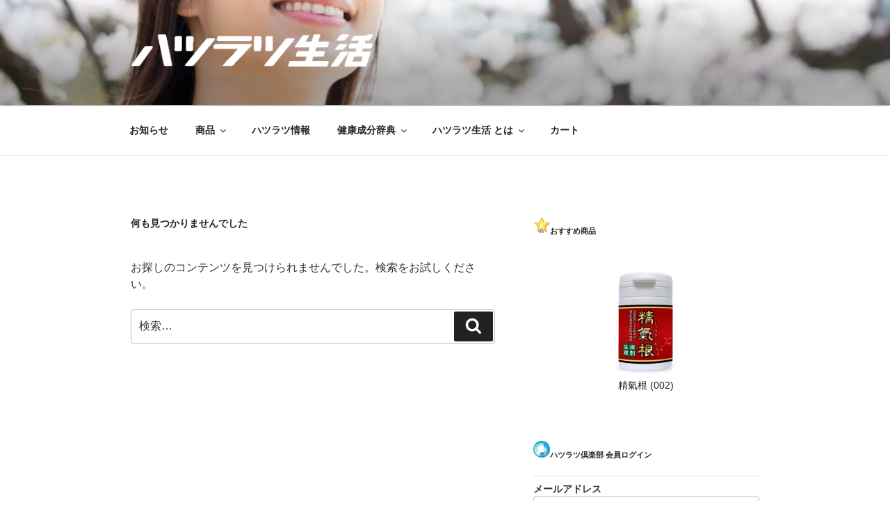

--- FILE ---
content_type: text/html; charset=UTF-8
request_url: https://8202.jp/tag/%E5%A4%8F%E5%AD%A3%E4%BC%91%E6%A5%AD/
body_size: 34693
content:
<!DOCTYPE html>
<html dir="ltr" lang="ja" prefix="og: https://ogp.me/ns#" class="no-js no-svg">
<head>
<meta charset="UTF-8">
<meta name="viewport" content="width=device-width, initial-scale=1.0">
<link rel="profile" href="https://gmpg.org/xfn/11">

<script>(function(html){html.className = html.className.replace(/\bno-js\b/,'js')})(document.documentElement);</script>
<title>夏季休業 | [公式]ハツラツ生活オンライン</title>
	<style>img:is([sizes="auto" i], [sizes^="auto," i]) { contain-intrinsic-size: 3000px 1500px }</style>
	
		<!-- All in One SEO 4.9.3 - aioseo.com -->
	<meta name="robots" content="max-image-preview:large" />
	<meta name="google-site-verification" content="x2dylSUB2BugeTpjy-2tnEhlQUZ9az2F0_ec90K8Bqs" />
	<meta name="msvalidate.01" content="4A9218388E7517CEF5F5486C752DB4AC" />
	<link rel="canonical" href="https://8202.jp/tag/%e5%a4%8f%e5%ad%a3%e4%bc%91%e6%a5%ad/" />
	<meta name="generator" content="All in One SEO (AIOSEO) 4.9.3" />
		<script type="application/ld+json" class="aioseo-schema">
			{"@context":"https:\/\/schema.org","@graph":[{"@type":"BreadcrumbList","@id":"https:\/\/8202.jp\/tag\/%E5%A4%8F%E5%AD%A3%E4%BC%91%E6%A5%AD\/#breadcrumblist","itemListElement":[{"@type":"ListItem","@id":"https:\/\/8202.jp#listItem","position":1,"name":"Home","item":"https:\/\/8202.jp","nextItem":{"@type":"ListItem","@id":"https:\/\/8202.jp\/tag\/%e5%a4%8f%e5%ad%a3%e4%bc%91%e6%a5%ad\/#listItem","name":"\u590f\u5b63\u4f11\u696d"}},{"@type":"ListItem","@id":"https:\/\/8202.jp\/tag\/%e5%a4%8f%e5%ad%a3%e4%bc%91%e6%a5%ad\/#listItem","position":2,"name":"\u590f\u5b63\u4f11\u696d","previousItem":{"@type":"ListItem","@id":"https:\/\/8202.jp#listItem","name":"Home"}}]},{"@type":"CollectionPage","@id":"https:\/\/8202.jp\/tag\/%E5%A4%8F%E5%AD%A3%E4%BC%91%E6%A5%AD\/#collectionpage","url":"https:\/\/8202.jp\/tag\/%E5%A4%8F%E5%AD%A3%E4%BC%91%E6%A5%AD\/","name":"\u590f\u5b63\u4f11\u696d | [\u516c\u5f0f]\u30cf\u30c4\u30e9\u30c4\u751f\u6d3b\u30aa\u30f3\u30e9\u30a4\u30f3","inLanguage":"ja","isPartOf":{"@id":"https:\/\/8202.jp\/#website"},"breadcrumb":{"@id":"https:\/\/8202.jp\/tag\/%E5%A4%8F%E5%AD%A3%E4%BC%91%E6%A5%AD\/#breadcrumblist"}},{"@type":"Organization","@id":"https:\/\/8202.jp\/#organization","name":"\u30cf\u30c4\u30e9\u30c4\u751f\u6d3b","description":"\u751f\u6daf\u73fe\u5f79\uff01\u30a2\u30ca\u30bf\u306e\u5143\u6c17\u3092\u5fdc\u63f4\u3059\u308b\u30cf\u30c4\u30e9\u30c4\u901a\u8ca9\u30b5\u30a4\u30c8\u3002\u5802\u3005\u3068\u81ea\u4fe1\u3092\u6301\u3063\u3066\u30aa\u30b9\u30b9\u30e1\u3067\u304d\u308b\u30b5\u30d7\u30ea\u30e1\u30f3\u30c8\u3084\u5065\u5eb7\u60c5\u5831\u3092\u7d39\u4ecb\u3057\u3066\u3044\u307e\u3059\u3002","url":"https:\/\/8202.jp\/","telephone":"+81669086721","logo":{"@type":"ImageObject","url":"https:\/\/i0.wp.com\/8202.jp\/wp-content\/uploads\/2021\/07\/haturatu_logo3.png?fit=120%2C120&ssl=1","@id":"https:\/\/8202.jp\/tag\/%E5%A4%8F%E5%AD%A3%E4%BC%91%E6%A5%AD\/#organizationLogo","width":120,"height":120,"caption":"\u30cf\u30c4\u30e9\u30c4\u751f\u6d3b"},"image":{"@id":"https:\/\/8202.jp\/tag\/%E5%A4%8F%E5%AD%A3%E4%BC%91%E6%A5%AD\/#organizationLogo"},"sameAs":["https:\/\/www.facebook.com\/hatsuratsulife","https:\/\/twitter.com\/8202owner","https:\/\/www.instagram.com\/hatsuratsu_life\/"]},{"@type":"WebSite","@id":"https:\/\/8202.jp\/#website","url":"https:\/\/8202.jp\/","name":"[\u516c\u5f0f]\u30cf\u30c4\u30e9\u30c4\u751f\u6d3b\u30aa\u30f3\u30e9\u30a4\u30f3","description":"\u751f\u6daf\u73fe\u5f79\uff01\u30a2\u30ca\u30bf\u306e\u5143\u6c17\u3092\u5fdc\u63f4\u3059\u308b\u30cf\u30c4\u30e9\u30c4\u901a\u8ca9\u30b5\u30a4\u30c8\u3002\u5802\u3005\u3068\u81ea\u4fe1\u3092\u6301\u3063\u3066\u30aa\u30b9\u30b9\u30e1\u3067\u304d\u308b\u30b5\u30d7\u30ea\u30e1\u30f3\u30c8\u3084\u5065\u5eb7\u60c5\u5831\u3092\u7d39\u4ecb\u3057\u3066\u3044\u307e\u3059\u3002","inLanguage":"ja","publisher":{"@id":"https:\/\/8202.jp\/#organization"}}]}
		</script>
		<!-- All in One SEO -->

<link rel='dns-prefetch' href='//webfonts.sakura.ne.jp' />
<link rel='dns-prefetch' href='//secure.gravatar.com' />
<link rel='dns-prefetch' href='//www.googletagmanager.com' />
<link rel='dns-prefetch' href='//stats.wp.com' />
<link rel='dns-prefetch' href='//v0.wordpress.com' />
<link rel='dns-prefetch' href='//widgets.wp.com' />
<link rel='dns-prefetch' href='//s0.wp.com' />
<link rel='dns-prefetch' href='//0.gravatar.com' />
<link rel='dns-prefetch' href='//1.gravatar.com' />
<link rel='dns-prefetch' href='//2.gravatar.com' />
<link rel='preconnect' href='//i0.wp.com' />
<link rel='preconnect' href='//c0.wp.com' />
<link rel="alternate" type="application/rss+xml" title="[公式]ハツラツ生活オンライン &raquo; フィード" href="https://8202.jp/feed/" />
<link rel="alternate" type="application/rss+xml" title="[公式]ハツラツ生活オンライン &raquo; コメントフィード" href="https://8202.jp/comments/feed/" />
<link rel="alternate" type="application/rss+xml" title="[公式]ハツラツ生活オンライン &raquo; 夏季休業 タグのフィード" href="https://8202.jp/tag/%e5%a4%8f%e5%ad%a3%e4%bc%91%e6%a5%ad/feed/" />
		<!-- This site uses the Google Analytics by MonsterInsights plugin v9.4.1 - Using Analytics tracking - https://www.monsterinsights.com/ -->
		<!-- Note: MonsterInsights is not currently configured on this site. The site owner needs to authenticate with Google Analytics in the MonsterInsights settings panel. -->
					<!-- No tracking code set -->
				<!-- / Google Analytics by MonsterInsights -->
		<script>
window._wpemojiSettings = {"baseUrl":"https:\/\/s.w.org\/images\/core\/emoji\/16.0.1\/72x72\/","ext":".png","svgUrl":"https:\/\/s.w.org\/images\/core\/emoji\/16.0.1\/svg\/","svgExt":".svg","source":{"concatemoji":"https:\/\/8202.jp\/wp-includes\/js\/wp-emoji-release.min.js?ver=3b40580dc6156013bceae4eb7726ca45"}};
/*! This file is auto-generated */
!function(s,n){var o,i,e;function c(e){try{var t={supportTests:e,timestamp:(new Date).valueOf()};sessionStorage.setItem(o,JSON.stringify(t))}catch(e){}}function p(e,t,n){e.clearRect(0,0,e.canvas.width,e.canvas.height),e.fillText(t,0,0);var t=new Uint32Array(e.getImageData(0,0,e.canvas.width,e.canvas.height).data),a=(e.clearRect(0,0,e.canvas.width,e.canvas.height),e.fillText(n,0,0),new Uint32Array(e.getImageData(0,0,e.canvas.width,e.canvas.height).data));return t.every(function(e,t){return e===a[t]})}function u(e,t){e.clearRect(0,0,e.canvas.width,e.canvas.height),e.fillText(t,0,0);for(var n=e.getImageData(16,16,1,1),a=0;a<n.data.length;a++)if(0!==n.data[a])return!1;return!0}function f(e,t,n,a){switch(t){case"flag":return n(e,"\ud83c\udff3\ufe0f\u200d\u26a7\ufe0f","\ud83c\udff3\ufe0f\u200b\u26a7\ufe0f")?!1:!n(e,"\ud83c\udde8\ud83c\uddf6","\ud83c\udde8\u200b\ud83c\uddf6")&&!n(e,"\ud83c\udff4\udb40\udc67\udb40\udc62\udb40\udc65\udb40\udc6e\udb40\udc67\udb40\udc7f","\ud83c\udff4\u200b\udb40\udc67\u200b\udb40\udc62\u200b\udb40\udc65\u200b\udb40\udc6e\u200b\udb40\udc67\u200b\udb40\udc7f");case"emoji":return!a(e,"\ud83e\udedf")}return!1}function g(e,t,n,a){var r="undefined"!=typeof WorkerGlobalScope&&self instanceof WorkerGlobalScope?new OffscreenCanvas(300,150):s.createElement("canvas"),o=r.getContext("2d",{willReadFrequently:!0}),i=(o.textBaseline="top",o.font="600 32px Arial",{});return e.forEach(function(e){i[e]=t(o,e,n,a)}),i}function t(e){var t=s.createElement("script");t.src=e,t.defer=!0,s.head.appendChild(t)}"undefined"!=typeof Promise&&(o="wpEmojiSettingsSupports",i=["flag","emoji"],n.supports={everything:!0,everythingExceptFlag:!0},e=new Promise(function(e){s.addEventListener("DOMContentLoaded",e,{once:!0})}),new Promise(function(t){var n=function(){try{var e=JSON.parse(sessionStorage.getItem(o));if("object"==typeof e&&"number"==typeof e.timestamp&&(new Date).valueOf()<e.timestamp+604800&&"object"==typeof e.supportTests)return e.supportTests}catch(e){}return null}();if(!n){if("undefined"!=typeof Worker&&"undefined"!=typeof OffscreenCanvas&&"undefined"!=typeof URL&&URL.createObjectURL&&"undefined"!=typeof Blob)try{var e="postMessage("+g.toString()+"("+[JSON.stringify(i),f.toString(),p.toString(),u.toString()].join(",")+"));",a=new Blob([e],{type:"text/javascript"}),r=new Worker(URL.createObjectURL(a),{name:"wpTestEmojiSupports"});return void(r.onmessage=function(e){c(n=e.data),r.terminate(),t(n)})}catch(e){}c(n=g(i,f,p,u))}t(n)}).then(function(e){for(var t in e)n.supports[t]=e[t],n.supports.everything=n.supports.everything&&n.supports[t],"flag"!==t&&(n.supports.everythingExceptFlag=n.supports.everythingExceptFlag&&n.supports[t]);n.supports.everythingExceptFlag=n.supports.everythingExceptFlag&&!n.supports.flag,n.DOMReady=!1,n.readyCallback=function(){n.DOMReady=!0}}).then(function(){return e}).then(function(){var e;n.supports.everything||(n.readyCallback(),(e=n.source||{}).concatemoji?t(e.concatemoji):e.wpemoji&&e.twemoji&&(t(e.twemoji),t(e.wpemoji)))}))}((window,document),window._wpemojiSettings);
</script>
<style id='wp-emoji-styles-inline-css'>

	img.wp-smiley, img.emoji {
		display: inline !important;
		border: none !important;
		box-shadow: none !important;
		height: 1em !important;
		width: 1em !important;
		margin: 0 0.07em !important;
		vertical-align: -0.1em !important;
		background: none !important;
		padding: 0 !important;
	}
</style>
<link rel='stylesheet' id='wp-block-library-css' href='https://c0.wp.com/c/6.8.3/wp-includes/css/dist/block-library/style.min.css' media='all' />
<style id='wp-block-library-theme-inline-css'>
.wp-block-audio :where(figcaption){color:#555;font-size:13px;text-align:center}.is-dark-theme .wp-block-audio :where(figcaption){color:#ffffffa6}.wp-block-audio{margin:0 0 1em}.wp-block-code{border:1px solid #ccc;border-radius:4px;font-family:Menlo,Consolas,monaco,monospace;padding:.8em 1em}.wp-block-embed :where(figcaption){color:#555;font-size:13px;text-align:center}.is-dark-theme .wp-block-embed :where(figcaption){color:#ffffffa6}.wp-block-embed{margin:0 0 1em}.blocks-gallery-caption{color:#555;font-size:13px;text-align:center}.is-dark-theme .blocks-gallery-caption{color:#ffffffa6}:root :where(.wp-block-image figcaption){color:#555;font-size:13px;text-align:center}.is-dark-theme :root :where(.wp-block-image figcaption){color:#ffffffa6}.wp-block-image{margin:0 0 1em}.wp-block-pullquote{border-bottom:4px solid;border-top:4px solid;color:currentColor;margin-bottom:1.75em}.wp-block-pullquote cite,.wp-block-pullquote footer,.wp-block-pullquote__citation{color:currentColor;font-size:.8125em;font-style:normal;text-transform:uppercase}.wp-block-quote{border-left:.25em solid;margin:0 0 1.75em;padding-left:1em}.wp-block-quote cite,.wp-block-quote footer{color:currentColor;font-size:.8125em;font-style:normal;position:relative}.wp-block-quote:where(.has-text-align-right){border-left:none;border-right:.25em solid;padding-left:0;padding-right:1em}.wp-block-quote:where(.has-text-align-center){border:none;padding-left:0}.wp-block-quote.is-large,.wp-block-quote.is-style-large,.wp-block-quote:where(.is-style-plain){border:none}.wp-block-search .wp-block-search__label{font-weight:700}.wp-block-search__button{border:1px solid #ccc;padding:.375em .625em}:where(.wp-block-group.has-background){padding:1.25em 2.375em}.wp-block-separator.has-css-opacity{opacity:.4}.wp-block-separator{border:none;border-bottom:2px solid;margin-left:auto;margin-right:auto}.wp-block-separator.has-alpha-channel-opacity{opacity:1}.wp-block-separator:not(.is-style-wide):not(.is-style-dots){width:100px}.wp-block-separator.has-background:not(.is-style-dots){border-bottom:none;height:1px}.wp-block-separator.has-background:not(.is-style-wide):not(.is-style-dots){height:2px}.wp-block-table{margin:0 0 1em}.wp-block-table td,.wp-block-table th{word-break:normal}.wp-block-table :where(figcaption){color:#555;font-size:13px;text-align:center}.is-dark-theme .wp-block-table :where(figcaption){color:#ffffffa6}.wp-block-video :where(figcaption){color:#555;font-size:13px;text-align:center}.is-dark-theme .wp-block-video :where(figcaption){color:#ffffffa6}.wp-block-video{margin:0 0 1em}:root :where(.wp-block-template-part.has-background){margin-bottom:0;margin-top:0;padding:1.25em 2.375em}
</style>
<style id='classic-theme-styles-inline-css'>
/*! This file is auto-generated */
.wp-block-button__link{color:#fff;background-color:#32373c;border-radius:9999px;box-shadow:none;text-decoration:none;padding:calc(.667em + 2px) calc(1.333em + 2px);font-size:1.125em}.wp-block-file__button{background:#32373c;color:#fff;text-decoration:none}
</style>
<link rel='stylesheet' id='aioseo/css/src/vue/standalone/blocks/table-of-contents/global.scss-css' href='https://8202.jp/wp-content/plugins/all-in-one-seo-pack/dist/Lite/assets/css/table-of-contents/global.e90f6d47.css?ver=4.9.3' media='all' />
<link rel='stylesheet' id='mediaelement-css' href='https://c0.wp.com/c/6.8.3/wp-includes/js/mediaelement/mediaelementplayer-legacy.min.css' media='all' />
<link rel='stylesheet' id='wp-mediaelement-css' href='https://c0.wp.com/c/6.8.3/wp-includes/js/mediaelement/wp-mediaelement.min.css' media='all' />
<style id='jetpack-sharing-buttons-style-inline-css'>
.jetpack-sharing-buttons__services-list{display:flex;flex-direction:row;flex-wrap:wrap;gap:0;list-style-type:none;margin:5px;padding:0}.jetpack-sharing-buttons__services-list.has-small-icon-size{font-size:12px}.jetpack-sharing-buttons__services-list.has-normal-icon-size{font-size:16px}.jetpack-sharing-buttons__services-list.has-large-icon-size{font-size:24px}.jetpack-sharing-buttons__services-list.has-huge-icon-size{font-size:36px}@media print{.jetpack-sharing-buttons__services-list{display:none!important}}.editor-styles-wrapper .wp-block-jetpack-sharing-buttons{gap:0;padding-inline-start:0}ul.jetpack-sharing-buttons__services-list.has-background{padding:1.25em 2.375em}
</style>
<style id='global-styles-inline-css'>
:root{--wp--preset--aspect-ratio--square: 1;--wp--preset--aspect-ratio--4-3: 4/3;--wp--preset--aspect-ratio--3-4: 3/4;--wp--preset--aspect-ratio--3-2: 3/2;--wp--preset--aspect-ratio--2-3: 2/3;--wp--preset--aspect-ratio--16-9: 16/9;--wp--preset--aspect-ratio--9-16: 9/16;--wp--preset--color--black: #000000;--wp--preset--color--cyan-bluish-gray: #abb8c3;--wp--preset--color--white: #ffffff;--wp--preset--color--pale-pink: #f78da7;--wp--preset--color--vivid-red: #cf2e2e;--wp--preset--color--luminous-vivid-orange: #ff6900;--wp--preset--color--luminous-vivid-amber: #fcb900;--wp--preset--color--light-green-cyan: #7bdcb5;--wp--preset--color--vivid-green-cyan: #00d084;--wp--preset--color--pale-cyan-blue: #8ed1fc;--wp--preset--color--vivid-cyan-blue: #0693e3;--wp--preset--color--vivid-purple: #9b51e0;--wp--preset--gradient--vivid-cyan-blue-to-vivid-purple: linear-gradient(135deg,rgba(6,147,227,1) 0%,rgb(155,81,224) 100%);--wp--preset--gradient--light-green-cyan-to-vivid-green-cyan: linear-gradient(135deg,rgb(122,220,180) 0%,rgb(0,208,130) 100%);--wp--preset--gradient--luminous-vivid-amber-to-luminous-vivid-orange: linear-gradient(135deg,rgba(252,185,0,1) 0%,rgba(255,105,0,1) 100%);--wp--preset--gradient--luminous-vivid-orange-to-vivid-red: linear-gradient(135deg,rgba(255,105,0,1) 0%,rgb(207,46,46) 100%);--wp--preset--gradient--very-light-gray-to-cyan-bluish-gray: linear-gradient(135deg,rgb(238,238,238) 0%,rgb(169,184,195) 100%);--wp--preset--gradient--cool-to-warm-spectrum: linear-gradient(135deg,rgb(74,234,220) 0%,rgb(151,120,209) 20%,rgb(207,42,186) 40%,rgb(238,44,130) 60%,rgb(251,105,98) 80%,rgb(254,248,76) 100%);--wp--preset--gradient--blush-light-purple: linear-gradient(135deg,rgb(255,206,236) 0%,rgb(152,150,240) 100%);--wp--preset--gradient--blush-bordeaux: linear-gradient(135deg,rgb(254,205,165) 0%,rgb(254,45,45) 50%,rgb(107,0,62) 100%);--wp--preset--gradient--luminous-dusk: linear-gradient(135deg,rgb(255,203,112) 0%,rgb(199,81,192) 50%,rgb(65,88,208) 100%);--wp--preset--gradient--pale-ocean: linear-gradient(135deg,rgb(255,245,203) 0%,rgb(182,227,212) 50%,rgb(51,167,181) 100%);--wp--preset--gradient--electric-grass: linear-gradient(135deg,rgb(202,248,128) 0%,rgb(113,206,126) 100%);--wp--preset--gradient--midnight: linear-gradient(135deg,rgb(2,3,129) 0%,rgb(40,116,252) 100%);--wp--preset--font-size--small: 13px;--wp--preset--font-size--medium: 20px;--wp--preset--font-size--large: 36px;--wp--preset--font-size--x-large: 42px;--wp--preset--spacing--20: 0.44rem;--wp--preset--spacing--30: 0.67rem;--wp--preset--spacing--40: 1rem;--wp--preset--spacing--50: 1.5rem;--wp--preset--spacing--60: 2.25rem;--wp--preset--spacing--70: 3.38rem;--wp--preset--spacing--80: 5.06rem;--wp--preset--shadow--natural: 6px 6px 9px rgba(0, 0, 0, 0.2);--wp--preset--shadow--deep: 12px 12px 50px rgba(0, 0, 0, 0.4);--wp--preset--shadow--sharp: 6px 6px 0px rgba(0, 0, 0, 0.2);--wp--preset--shadow--outlined: 6px 6px 0px -3px rgba(255, 255, 255, 1), 6px 6px rgba(0, 0, 0, 1);--wp--preset--shadow--crisp: 6px 6px 0px rgba(0, 0, 0, 1);}:where(.is-layout-flex){gap: 0.5em;}:where(.is-layout-grid){gap: 0.5em;}body .is-layout-flex{display: flex;}.is-layout-flex{flex-wrap: wrap;align-items: center;}.is-layout-flex > :is(*, div){margin: 0;}body .is-layout-grid{display: grid;}.is-layout-grid > :is(*, div){margin: 0;}:where(.wp-block-columns.is-layout-flex){gap: 2em;}:where(.wp-block-columns.is-layout-grid){gap: 2em;}:where(.wp-block-post-template.is-layout-flex){gap: 1.25em;}:where(.wp-block-post-template.is-layout-grid){gap: 1.25em;}.has-black-color{color: var(--wp--preset--color--black) !important;}.has-cyan-bluish-gray-color{color: var(--wp--preset--color--cyan-bluish-gray) !important;}.has-white-color{color: var(--wp--preset--color--white) !important;}.has-pale-pink-color{color: var(--wp--preset--color--pale-pink) !important;}.has-vivid-red-color{color: var(--wp--preset--color--vivid-red) !important;}.has-luminous-vivid-orange-color{color: var(--wp--preset--color--luminous-vivid-orange) !important;}.has-luminous-vivid-amber-color{color: var(--wp--preset--color--luminous-vivid-amber) !important;}.has-light-green-cyan-color{color: var(--wp--preset--color--light-green-cyan) !important;}.has-vivid-green-cyan-color{color: var(--wp--preset--color--vivid-green-cyan) !important;}.has-pale-cyan-blue-color{color: var(--wp--preset--color--pale-cyan-blue) !important;}.has-vivid-cyan-blue-color{color: var(--wp--preset--color--vivid-cyan-blue) !important;}.has-vivid-purple-color{color: var(--wp--preset--color--vivid-purple) !important;}.has-black-background-color{background-color: var(--wp--preset--color--black) !important;}.has-cyan-bluish-gray-background-color{background-color: var(--wp--preset--color--cyan-bluish-gray) !important;}.has-white-background-color{background-color: var(--wp--preset--color--white) !important;}.has-pale-pink-background-color{background-color: var(--wp--preset--color--pale-pink) !important;}.has-vivid-red-background-color{background-color: var(--wp--preset--color--vivid-red) !important;}.has-luminous-vivid-orange-background-color{background-color: var(--wp--preset--color--luminous-vivid-orange) !important;}.has-luminous-vivid-amber-background-color{background-color: var(--wp--preset--color--luminous-vivid-amber) !important;}.has-light-green-cyan-background-color{background-color: var(--wp--preset--color--light-green-cyan) !important;}.has-vivid-green-cyan-background-color{background-color: var(--wp--preset--color--vivid-green-cyan) !important;}.has-pale-cyan-blue-background-color{background-color: var(--wp--preset--color--pale-cyan-blue) !important;}.has-vivid-cyan-blue-background-color{background-color: var(--wp--preset--color--vivid-cyan-blue) !important;}.has-vivid-purple-background-color{background-color: var(--wp--preset--color--vivid-purple) !important;}.has-black-border-color{border-color: var(--wp--preset--color--black) !important;}.has-cyan-bluish-gray-border-color{border-color: var(--wp--preset--color--cyan-bluish-gray) !important;}.has-white-border-color{border-color: var(--wp--preset--color--white) !important;}.has-pale-pink-border-color{border-color: var(--wp--preset--color--pale-pink) !important;}.has-vivid-red-border-color{border-color: var(--wp--preset--color--vivid-red) !important;}.has-luminous-vivid-orange-border-color{border-color: var(--wp--preset--color--luminous-vivid-orange) !important;}.has-luminous-vivid-amber-border-color{border-color: var(--wp--preset--color--luminous-vivid-amber) !important;}.has-light-green-cyan-border-color{border-color: var(--wp--preset--color--light-green-cyan) !important;}.has-vivid-green-cyan-border-color{border-color: var(--wp--preset--color--vivid-green-cyan) !important;}.has-pale-cyan-blue-border-color{border-color: var(--wp--preset--color--pale-cyan-blue) !important;}.has-vivid-cyan-blue-border-color{border-color: var(--wp--preset--color--vivid-cyan-blue) !important;}.has-vivid-purple-border-color{border-color: var(--wp--preset--color--vivid-purple) !important;}.has-vivid-cyan-blue-to-vivid-purple-gradient-background{background: var(--wp--preset--gradient--vivid-cyan-blue-to-vivid-purple) !important;}.has-light-green-cyan-to-vivid-green-cyan-gradient-background{background: var(--wp--preset--gradient--light-green-cyan-to-vivid-green-cyan) !important;}.has-luminous-vivid-amber-to-luminous-vivid-orange-gradient-background{background: var(--wp--preset--gradient--luminous-vivid-amber-to-luminous-vivid-orange) !important;}.has-luminous-vivid-orange-to-vivid-red-gradient-background{background: var(--wp--preset--gradient--luminous-vivid-orange-to-vivid-red) !important;}.has-very-light-gray-to-cyan-bluish-gray-gradient-background{background: var(--wp--preset--gradient--very-light-gray-to-cyan-bluish-gray) !important;}.has-cool-to-warm-spectrum-gradient-background{background: var(--wp--preset--gradient--cool-to-warm-spectrum) !important;}.has-blush-light-purple-gradient-background{background: var(--wp--preset--gradient--blush-light-purple) !important;}.has-blush-bordeaux-gradient-background{background: var(--wp--preset--gradient--blush-bordeaux) !important;}.has-luminous-dusk-gradient-background{background: var(--wp--preset--gradient--luminous-dusk) !important;}.has-pale-ocean-gradient-background{background: var(--wp--preset--gradient--pale-ocean) !important;}.has-electric-grass-gradient-background{background: var(--wp--preset--gradient--electric-grass) !important;}.has-midnight-gradient-background{background: var(--wp--preset--gradient--midnight) !important;}.has-small-font-size{font-size: var(--wp--preset--font-size--small) !important;}.has-medium-font-size{font-size: var(--wp--preset--font-size--medium) !important;}.has-large-font-size{font-size: var(--wp--preset--font-size--large) !important;}.has-x-large-font-size{font-size: var(--wp--preset--font-size--x-large) !important;}
:where(.wp-block-post-template.is-layout-flex){gap: 1.25em;}:where(.wp-block-post-template.is-layout-grid){gap: 1.25em;}
:where(.wp-block-columns.is-layout-flex){gap: 2em;}:where(.wp-block-columns.is-layout-grid){gap: 2em;}
:root :where(.wp-block-pullquote){font-size: 1.5em;line-height: 1.6;}
</style>
<link rel='stylesheet' id='twentyseventeen-style-css' href='https://8202.jp/wp-content/themes/twentyseventeen/style.css?ver=20250415' media='all' />
<link rel='stylesheet' id='twentyseventeen-block-style-css' href='https://8202.jp/wp-content/themes/twentyseventeen/assets/css/blocks.css?ver=20240729' media='all' />
<link rel='stylesheet' id='jetpack_likes-css' href='https://c0.wp.com/p/jetpack/15.4/modules/likes/style.css' media='all' />
<style id='jetpack_facebook_likebox-inline-css'>
.widget_facebook_likebox {
	overflow: hidden;
}

</style>
<link rel='stylesheet' id='usces_default_css-css' href='https://8202.jp/wp-content/plugins/usc-e-shop/css/usces_default.css?ver=2.11.27.2601211' media='all' />
<link rel='stylesheet' id='dashicons-css' href='https://c0.wp.com/c/6.8.3/wp-includes/css/dashicons.min.css' media='all' />
<link rel='stylesheet' id='usces_cart_css-css' href='https://8202.jp/wp-content/plugins/usc-e-shop/css/usces_cart.css?ver=2.11.27.2601211' media='all' />
<script src="https://c0.wp.com/c/6.8.3/wp-includes/js/jquery/jquery.min.js" id="jquery-core-js"></script>
<script src="https://c0.wp.com/c/6.8.3/wp-includes/js/jquery/jquery-migrate.min.js" id="jquery-migrate-js"></script>
<script src="//webfonts.sakura.ne.jp/js/sakurav3.js?fadein=0&amp;ver=3.1.4" id="typesquare_std-js"></script>
<script id="twentyseventeen-global-js-extra">
var twentyseventeenScreenReaderText = {"quote":"<svg class=\"icon icon-quote-right\" aria-hidden=\"true\" role=\"img\"> <use href=\"#icon-quote-right\" xlink:href=\"#icon-quote-right\"><\/use> <\/svg>","expand":"\u30b5\u30d6\u30e1\u30cb\u30e5\u30fc\u3092\u5c55\u958b","collapse":"\u30b5\u30d6\u30e1\u30cb\u30e5\u30fc\u3092\u9589\u3058\u308b","icon":"<svg class=\"icon icon-angle-down\" aria-hidden=\"true\" role=\"img\"> <use href=\"#icon-angle-down\" xlink:href=\"#icon-angle-down\"><\/use> <span class=\"svg-fallback icon-angle-down\"><\/span><\/svg>"};
</script>
<script src="https://8202.jp/wp-content/themes/twentyseventeen/assets/js/global.js?ver=20211130" id="twentyseventeen-global-js" defer data-wp-strategy="defer"></script>
<script src="https://8202.jp/wp-content/themes/twentyseventeen/assets/js/navigation.js?ver=20210122" id="twentyseventeen-navigation-js" defer data-wp-strategy="defer"></script>

<!-- Site Kit によって追加された Google タグ（gtag.js）スニペット -->
<!-- Google アナリティクス スニペット (Site Kit が追加) -->
<script src="https://www.googletagmanager.com/gtag/js?id=G-L972BBC9EE" id="google_gtagjs-js" async></script>
<script id="google_gtagjs-js-after">
window.dataLayer = window.dataLayer || [];function gtag(){dataLayer.push(arguments);}
gtag("set","linker",{"domains":["8202.jp"]});
gtag("js", new Date());
gtag("set", "developer_id.dZTNiMT", true);
gtag("config", "G-L972BBC9EE");
</script>
<link rel="https://api.w.org/" href="https://8202.jp/wp-json/" /><link rel="alternate" title="JSON" type="application/json" href="https://8202.jp/wp-json/wp/v2/tags/356" /><link rel="EditURI" type="application/rsd+xml" title="RSD" href="https://8202.jp/xmlrpc.php?rsd" />
<meta name="generator" content="Site Kit by Google 1.171.0" /><!-- Google Tag Manager -->
<script>(function(w,d,s,l,i){w[l]=w[l]||[];w[l].push({'gtm.start':
new Date().getTime(),event:'gtm.js'});var f=d.getElementsByTagName(s)[0],
j=d.createElement(s),dl=l!='dataLayer'?'&l='+l:'';j.async=true;j.src=
'https://www.googletagmanager.com/gtm.js?id='+i+dl;f.parentNode.insertBefore(j,f);
})(window,document,'script','dataLayer','GTM-N2RGTMV');</script>
<!-- End Google Tag Manager -->
			<style>img#wpstats{display:none}</style>
				<style id="twentyseventeen-custom-header-styles" type="text/css">
				.site-title,
		.site-description {
			position: absolute;
			clip-path: inset(50%);
		}
				</style>
		<link rel="icon" href="https://i0.wp.com/8202.jp/wp-content/uploads/2022/08/cropped-8202_logo2.jpg?fit=32%2C32&#038;ssl=1" sizes="32x32" />
<link rel="icon" href="https://i0.wp.com/8202.jp/wp-content/uploads/2022/08/cropped-8202_logo2.jpg?fit=192%2C192&#038;ssl=1" sizes="192x192" />
<link rel="apple-touch-icon" href="https://i0.wp.com/8202.jp/wp-content/uploads/2022/08/cropped-8202_logo2.jpg?fit=180%2C180&#038;ssl=1" />
<meta name="msapplication-TileImage" content="https://i0.wp.com/8202.jp/wp-content/uploads/2022/08/cropped-8202_logo2.jpg?fit=270%2C270&#038;ssl=1" />
</head>

<body data-rsssl=1 class="archive tag tag-356 wp-custom-logo wp-embed-responsive wp-theme-twentyseventeen hfeed has-header-image has-sidebar page-two-column title-tagline-hidden colors-light">
<!-- Google Tag Manager (noscript) -->
<noscript><iframe src="https://www.googletagmanager.com/ns.html?id=GTM-N2RGTMV"
height="0" width="0" style="display:none;visibility:hidden"></iframe></noscript>
<!-- End Google Tag Manager (noscript) -->
		<div id="page" class="site">
	<a class="skip-link screen-reader-text" href="#content">
		コンテンツへスキップ	</a>

	<header id="masthead" class="site-header">

		<div class="custom-header">

		<div class="custom-header-media">
			<div id="wp-custom-header" class="wp-custom-header"><img src="https://8202.jp/wp-content/uploads/2025/04/cropped-251横-scaled-1.jpg" width="2000" height="1114" alt="" srcset="https://i0.wp.com/8202.jp/wp-content/uploads/2025/04/cropped-251%E6%A8%AA-scaled-1.jpg?w=2000&amp;ssl=1 2000w, https://i0.wp.com/8202.jp/wp-content/uploads/2025/04/cropped-251%E6%A8%AA-scaled-1.jpg?resize=300%2C167&amp;ssl=1 300w, https://i0.wp.com/8202.jp/wp-content/uploads/2025/04/cropped-251%E6%A8%AA-scaled-1.jpg?resize=1024%2C570&amp;ssl=1 1024w, https://i0.wp.com/8202.jp/wp-content/uploads/2025/04/cropped-251%E6%A8%AA-scaled-1.jpg?resize=768%2C428&amp;ssl=1 768w, https://i0.wp.com/8202.jp/wp-content/uploads/2025/04/cropped-251%E6%A8%AA-scaled-1.jpg?resize=1536%2C856&amp;ssl=1 1536w" sizes="(max-width: 767px) 200vw, 100vw" decoding="async" fetchpriority="high" /></div>		</div>

	<div class="site-branding">
	<div class="wrap">

		<a href="https://8202.jp/" class="custom-logo-link" rel="home"><img width="1800" height="250" src="https://i0.wp.com/8202.jp/wp-content/uploads/2017/09/cropped-logo.png?fit=1800%2C250&amp;ssl=1" class="custom-logo" alt="[公式]ハツラツ生活オンライン" decoding="async" srcset="https://i0.wp.com/8202.jp/wp-content/uploads/2017/09/cropped-logo.png?w=1800&amp;ssl=1 1800w, https://i0.wp.com/8202.jp/wp-content/uploads/2017/09/cropped-logo.png?resize=300%2C42&amp;ssl=1 300w, https://i0.wp.com/8202.jp/wp-content/uploads/2017/09/cropped-logo.png?resize=768%2C107&amp;ssl=1 768w, https://i0.wp.com/8202.jp/wp-content/uploads/2017/09/cropped-logo.png?resize=1024%2C142&amp;ssl=1 1024w, https://i0.wp.com/8202.jp/wp-content/uploads/2017/09/cropped-logo.png?w=1575 1575w" sizes="(max-width: 767px) 89vw, (max-width: 1000px) 54vw, (max-width: 1071px) 543px, 580px" data-attachment-id="85" data-permalink="https://8202.jp/cropped-logo-png/" data-orig-file="https://i0.wp.com/8202.jp/wp-content/uploads/2017/09/cropped-logo.png?fit=1800%2C250&amp;ssl=1" data-orig-size="1800,250" data-comments-opened="1" data-image-meta="{&quot;aperture&quot;:&quot;0&quot;,&quot;credit&quot;:&quot;&quot;,&quot;camera&quot;:&quot;&quot;,&quot;caption&quot;:&quot;&quot;,&quot;created_timestamp&quot;:&quot;0&quot;,&quot;copyright&quot;:&quot;&quot;,&quot;focal_length&quot;:&quot;0&quot;,&quot;iso&quot;:&quot;0&quot;,&quot;shutter_speed&quot;:&quot;0&quot;,&quot;title&quot;:&quot;&quot;,&quot;orientation&quot;:&quot;0&quot;}" data-image-title="cropped-logo.png" data-image-description="&lt;p&gt;https://8202.jp/wp-content/uploads/2017/09/cropped-logo.png&lt;/p&gt;
" data-image-caption="" data-medium-file="https://i0.wp.com/8202.jp/wp-content/uploads/2017/09/cropped-logo.png?fit=300%2C42&amp;ssl=1" data-large-file="https://i0.wp.com/8202.jp/wp-content/uploads/2017/09/cropped-logo.png?fit=525%2C73&amp;ssl=1" /></a>
		<div class="site-branding-text">
										<p class="site-title"><a href="https://8202.jp/" rel="home" >[公式]ハツラツ生活オンライン</a></p>
			
							<p class="site-description">生涯現役！アナタの元気を応援するハツラツ通販サイト。堂々と自信を持ってオススメできるサプリメントや健康情報を紹介しています。</p>
					</div><!-- .site-branding-text -->

		
	</div><!-- .wrap -->
</div><!-- .site-branding -->

</div><!-- .custom-header -->

					<div class="navigation-top">
				<div class="wrap">
					<nav id="site-navigation" class="main-navigation" aria-label="トップメニュー">
	<button class="menu-toggle" aria-controls="top-menu" aria-expanded="false">
		<svg class="icon icon-bars" aria-hidden="true" role="img"> <use href="#icon-bars" xlink:href="#icon-bars"></use> </svg><svg class="icon icon-close" aria-hidden="true" role="img"> <use href="#icon-close" xlink:href="#icon-close"></use> </svg>メニュー	</button>

	<div class="menu-%e3%83%88%e3%83%83%e3%83%97%e3%83%a1%e3%83%8b%e3%83%a5%e3%83%bc-container"><ul id="top-menu" class="menu"><li id="menu-item-36" class="menu-item menu-item-type-taxonomy menu-item-object-category menu-item-36"><a href="https://8202.jp/category/info/">お知らせ</a></li>
<li id="menu-item-19" class="menu-item menu-item-type-taxonomy menu-item-object-category menu-item-has-children menu-item-19"><a href="https://8202.jp/category/item/">商品<svg class="icon icon-angle-down" aria-hidden="true" role="img"> <use href="#icon-angle-down" xlink:href="#icon-angle-down"></use> </svg></a>
<ul class="sub-menu">
	<li id="menu-item-2993" class="menu-item menu-item-type-post_type menu-item-object-post menu-item-2993"><a href="https://8202.jp/item/itemreco/2017/06/30/2985/">デオナ（DEONA）</a></li>
	<li id="menu-item-803" class="menu-item menu-item-type-post_type menu-item-object-post menu-item-803"><a href="https://8202.jp/item/itemreco/2017/06/30/31/">濃い出し亜鉛+ビタミン</a></li>
	<li id="menu-item-805" class="menu-item menu-item-type-post_type menu-item-object-post menu-item-805"><a href="https://8202.jp/item/itemreco/2017/06/30/14/">精氣根（しょうきこん）</a></li>
	<li id="menu-item-800" class="menu-item menu-item-type-post_type menu-item-object-post menu-item-800"><a href="https://8202.jp/item/itemreco/2017/06/30/21/">ロングランジェル（LongrunGel）</a></li>
	<li id="menu-item-808" class="menu-item menu-item-type-post_type menu-item-object-post menu-item-808"><a href="https://8202.jp/item/itemreco/2017/06/30/9/">ビッグサイザー（BigSizer）</a></li>
</ul>
</li>
<li id="menu-item-1450" class="menu-item menu-item-type-taxonomy menu-item-object-category menu-item-1450"><a href="https://8202.jp/category/contents/">ハツラツ情報</a></li>
<li id="menu-item-210" class="menu-item menu-item-type-taxonomy menu-item-object-category menu-item-has-children menu-item-210"><a href="https://8202.jp/category/component/">健康成分辞典<svg class="icon icon-angle-down" aria-hidden="true" role="img"> <use href="#icon-angle-down" xlink:href="#icon-angle-down"></use> </svg></a>
<ul class="sub-menu">
	<li id="menu-item-747" class="menu-item menu-item-type-post_type menu-item-object-post menu-item-747"><a href="https://8202.jp/component/2017/07/01/741/">長命草</a></li>
	<li id="menu-item-2175" class="menu-item menu-item-type-post_type menu-item-object-post menu-item-2175"><a href="https://8202.jp/component/2017/06/30/2163/">胡桃・くるみ</a></li>
	<li id="menu-item-620" class="menu-item menu-item-type-post_type menu-item-object-post menu-item-620"><a href="https://8202.jp/component/2017/07/01/614/">メラトニン</a></li>
	<li id="menu-item-2241" class="menu-item menu-item-type-post_type menu-item-object-post menu-item-2241"><a href="https://8202.jp/component/2017/07/01/2225/">亜鉛</a></li>
	<li id="menu-item-383" class="menu-item menu-item-type-post_type menu-item-object-post menu-item-383"><a href="https://8202.jp/component/2017/07/01/381/">HMB</a></li>
	<li id="menu-item-253" class="menu-item menu-item-type-post_type menu-item-object-post menu-item-253"><a href="https://8202.jp/component/2017/07/01/247/">シトルリン</a></li>
	<li id="menu-item-668" class="menu-item menu-item-type-post_type menu-item-object-post menu-item-668"><a href="https://8202.jp/component/2017/07/01/660/">イチョウ葉エキス</a></li>
	<li id="menu-item-355" class="menu-item menu-item-type-post_type menu-item-object-post menu-item-355"><a href="https://8202.jp/component/2017/07/01/351/">オルニチン</a></li>
	<li id="menu-item-240" class="menu-item menu-item-type-post_type menu-item-object-post menu-item-240"><a href="https://8202.jp/component/2017/07/01/233/">冬虫夏草</a></li>
	<li id="menu-item-366" class="menu-item menu-item-type-post_type menu-item-object-post menu-item-366"><a href="https://8202.jp/component/2017/07/01/362/">アルギニン</a></li>
	<li id="menu-item-258" class="menu-item menu-item-type-post_type menu-item-object-post menu-item-258"><a href="https://8202.jp/component/2017/07/01/255/">コブラ</a></li>
	<li id="menu-item-361" class="menu-item menu-item-type-post_type menu-item-object-post menu-item-361"><a href="https://8202.jp/component/2017/07/01/356/">すっぽん</a></li>
	<li id="menu-item-378" class="menu-item menu-item-type-post_type menu-item-object-post menu-item-378"><a href="https://8202.jp/component/2017/07/01/375/">サソリ</a></li>
	<li id="menu-item-264" class="menu-item menu-item-type-post_type menu-item-object-post menu-item-264"><a href="https://8202.jp/component/2017/07/01/260/">朝鮮人参</a></li>
	<li id="menu-item-1867" class="menu-item menu-item-type-post_type menu-item-object-post menu-item-1867"><a href="https://8202.jp/component/2017/07/01/1858/">オキシトシン</a></li>
	<li id="menu-item-372" class="menu-item menu-item-type-post_type menu-item-object-post menu-item-372"><a href="https://8202.jp/component/2017/07/01/367/">トナカイ角</a></li>
	<li id="menu-item-211" class="menu-item menu-item-type-post_type menu-item-object-post menu-item-211"><a href="https://8202.jp/component/2017/07/01/203/">マカ</a></li>
	<li id="menu-item-221" class="menu-item menu-item-type-post_type menu-item-object-post menu-item-221"><a href="https://8202.jp/component/2017/07/01/214/">トンカットアリ</a></li>
	<li id="menu-item-305" class="menu-item menu-item-type-post_type menu-item-object-post menu-item-305"><a href="https://8202.jp/component/2017/07/01/299/">霊芝</a></li>
	<li id="menu-item-227" class="menu-item menu-item-type-post_type menu-item-object-post menu-item-227"><a href="https://8202.jp/component/2017/07/01/222/">ローヤルゼリー</a></li>
</ul>
</li>
<li id="menu-item-446" class="menu-item menu-item-type-post_type menu-item-object-page menu-item-has-children menu-item-446"><a href="https://8202.jp/introduction/">ハツラツ生活 とは<svg class="icon icon-angle-down" aria-hidden="true" role="img"> <use href="#icon-angle-down" xlink:href="#icon-angle-down"></use> </svg></a>
<ul class="sub-menu">
	<li id="menu-item-425" class="menu-item menu-item-type-post_type menu-item-object-page menu-item-425"><a href="https://8202.jp/introduction/detail8202/">特定商取引法に基づく表記</a></li>
	<li id="menu-item-1206" class="menu-item menu-item-type-post_type menu-item-object-page menu-item-privacy-policy menu-item-1206"><a rel="privacy-policy" href="https://8202.jp/introduction/policy/">プライバシーポリシー</a></li>
</ul>
</li>
<li id="menu-item-18" class="menu-item menu-item-type-post_type menu-item-object-page menu-item-18"><a href="https://8202.jp/usces-cart/">カート</a></li>
</ul></div>
	</nav><!-- #site-navigation -->
				</div><!-- .wrap -->
			</div><!-- .navigation-top -->
		
	</header><!-- #masthead -->

	
	<div class="site-content-contain">
		<div id="content" class="site-content">

<div class="wrap">

	
	<div id="primary" class="content-area">
		<main id="main" class="site-main">

		
<section class="no-results not-found">
	<header class="page-header">
		<h1 class="page-title">何も見つかりませんでした</h1>
	</header>
	<div class="page-content">
		
			<p>お探しのコンテンツを見つけられませんでした。検索をお試しください。</p>
			

<form role="search" method="get" class="search-form" action="https://8202.jp/">
	<label for="search-form-1">
		<span class="screen-reader-text">
			検索:		</span>
	</label>
	<input type="search" id="search-form-1" class="search-field" placeholder="検索&hellip;" value="" name="s" />
	<button type="submit" class="search-submit"><svg class="icon icon-search" aria-hidden="true" role="img"> <use href="#icon-search" xlink:href="#icon-search"></use> </svg><span class="screen-reader-text">
		検索	</span></button>
</form>
	</div><!-- .page-content -->
</section><!-- .no-results -->

		</main><!-- #main -->
	</div><!-- #primary -->
	
<aside id="secondary" class="widget-area" aria-label="ブログサイドバー">
	<section id="welcart_featured-2" class="widget widget_welcart_featured"><h2 class="widget-title"><img src="https://8202.jp/wp-content/plugins/usc-e-shop/images/osusume.png" alt="おすすめ商品" />おすすめ商品</h2>
		<ul class="ucart_featured_body ucart_widget_body">
					<li class="featured_list featured_single">
			<div class="thumimg"><a href="https://8202.jp/item/itemreco/2017/06/30/14/"><img width="150" height="150" src="https://i0.wp.com/8202.jp/wp-content/uploads/2017/12/shokikon.jpg?resize=150%2C150&amp;ssl=1" class="attachment-150x150 size-150x150" alt="shokikon" decoding="async" loading="lazy" srcset="https://i0.wp.com/8202.jp/wp-content/uploads/2017/12/shokikon.jpg?resize=150%2C150&amp;ssl=1 150w, https://i0.wp.com/8202.jp/wp-content/uploads/2017/12/shokikon.jpg?resize=100%2C100&amp;ssl=1 100w, https://i0.wp.com/8202.jp/wp-content/uploads/2017/12/shokikon.jpg?zoom=2&amp;resize=150%2C150 300w, https://i0.wp.com/8202.jp/wp-content/uploads/2017/12/shokikon.jpg?zoom=3&amp;resize=150%2C150 450w" sizes="(max-width: 767px) 89vw, (max-width: 1000px) 54vw, (max-width: 1071px) 543px, 580px" data-attachment-id="499" data-permalink="https://8202.jp/item/itemreco/2017/06/30/14/attachment/shokikon-2/" data-orig-file="https://i0.wp.com/8202.jp/wp-content/uploads/2017/12/shokikon.jpg?fit=551%2C787&amp;ssl=1" data-orig-size="551,787" data-comments-opened="1" data-image-meta="{&quot;aperture&quot;:&quot;2.2&quot;,&quot;credit&quot;:&quot;&quot;,&quot;camera&quot;:&quot;iPhone SE&quot;,&quot;caption&quot;:&quot;&quot;,&quot;created_timestamp&quot;:&quot;1494637160&quot;,&quot;copyright&quot;:&quot;&quot;,&quot;focal_length&quot;:&quot;4.15&quot;,&quot;iso&quot;:&quot;160&quot;,&quot;shutter_speed&quot;:&quot;0.03030303030303&quot;,&quot;title&quot;:&quot;&quot;,&quot;orientation&quot;:&quot;1&quot;}" data-image-title="精氣根" data-image-description="&lt;p&gt;加齢や生活の疲れから男性力は弱りがち。決めたい夜にバッチリ男らしくキメるのが男の中の男です。生涯現役！男らしく胸を張って立ちつづけるなら「精氣根」が人気です。&lt;/p&gt;
" data-image-caption="&lt;p&gt;精氣根（しょうきこん）&lt;/p&gt;
" data-medium-file="https://i0.wp.com/8202.jp/wp-content/uploads/2017/12/shokikon.jpg?fit=210%2C300&amp;ssl=1" data-large-file="https://i0.wp.com/8202.jp/wp-content/uploads/2017/12/shokikon.jpg?fit=525%2C750&amp;ssl=1" /></a></div><div class="thumtitle"><a href="https://8202.jp/item/itemreco/2017/06/30/14/" rel="bookmark">精氣根&nbsp;(002)</a></div>			</li>
					</ul>

		</section><section id="welcart_login-2" class="widget widget_welcart_login"><h2 class="widget-title"><img src="https://8202.jp/wp-content/plugins/usc-e-shop/images/login.png" alt="ハツラツ倶楽部 会員ログイン" />ハツラツ倶楽部 会員ログイン</h2>
		<ul class="ucart_login_body ucart_widget_body"><li>

		
		<div class="loginbox">
					<form name="loginwidget" id="loginformw" action="https://8202.jp/usces-member/" method="post">
			<p>
			<label>メールアドレス<br />
			<input type="text" name="loginmail" id="loginmailw" class="loginmail" value="" size="20" /></label><br />
			<label>パスワード<br />
			<input type="password" name="loginpass" id="loginpassw" class="loginpass" size="20" autocomplete="off" /></label><br />
			<label><input name="rememberme" type="checkbox" id="remembermew" value="forever" /> ログイン情報を記憶</label></p>
			<p class="submit">
			<input type="submit" name="member_login" id="member_loginw" value="ログイン" />
			</p>
			<input type="hidden" id="wel_nonce" name="wel_nonce" value="570cc0f794" /><input type="hidden" name="_wp_http_referer" value="/tag/%E5%A4%8F%E5%AD%A3%E4%BC%91%E6%A5%AD/" />			</form>
			<a href="https://8202.jp/usces-member/?usces_page=lostmemberpassword" title="パスワード紛失取り扱い">パスワードをお忘れですか？</a><br />
			<a href="https://8202.jp/usces-member/?usces_page=newmember" title="新規ご入会はこちら">新規ご入会はこちら</a>
					</div>

		
		</li></ul>

		</section><section id="welcart_search-2" class="widget widget_welcart_search"><h2 class="widget-title"><img src="https://8202.jp/wp-content/plugins/usc-e-shop/images/search.png" alt="キーワード検索" />キーワード検索</h2>
		<ul class="ucart_search_body ucart_widget_body"><li>
		<form method="get" id="searchform" action="https://8202.jp" >
		<input type="text" value="" name="s" id="s" class="searchtext" /><input type="submit" id="searchsubmit" value="検索開始" />
		<div><a href="https://8202.jp/usces-cart/?usces_page=search_item">商品カテゴリー複合検索&gt;</a></div>		</form>
		</li></ul>

		</section><section id="welcart_category-2" class="widget widget_welcart_category"><h2 class="widget-title"><img src="https://8202.jp/wp-content/plugins/usc-e-shop/images/category.png" alt="商品を探す" />商品を探す</h2>
		<ul class="ucart_widget_body">
			<li class="cat-item cat-item-3"><a href="https://8202.jp/category/item/itemreco/" title="ハツラツ生活がお勧めする商品">おすすめ商品</a>
</li>
	<li class="cat-item cat-item-191"><a href="https://8202.jp/category/item/healthylife/" title="健康のお悩みに関する商品一覧">健康のお悩みに関する商品</a>
</li>
	<li class="cat-item cat-item-193"><a href="https://8202.jp/category/item/menslife/" title="男性のお悩みに関する商品一覧">男性のお悩みに関する商品</a>
</li>
		</ul>

		</section><section id="facebook-likebox-2" class="widget widget_facebook_likebox"><h2 class="widget-title"><a href="https://www.facebook.com/hatsuratsulife/">facebook</a></h2>		<div id="fb-root"></div>
		<div class="fb-page" data-href="https://www.facebook.com/hatsuratsulife/" data-width="340"  data-height="432" data-hide-cover="false" data-show-facepile="true" data-tabs="false" data-hide-cta="false" data-small-header="false">
		<div class="fb-xfbml-parse-ignore"><blockquote cite="https://www.facebook.com/hatsuratsulife/"><a href="https://www.facebook.com/hatsuratsulife/">facebook</a></blockquote></div>
		</div>
		</section><section id="text-2" class="widget widget_text"><h2 class="widget-title">twitter</h2>			<div class="textwidget"><p><a class="twitter-timeline" data-height="1000" href="https://twitter.com/8202owner">Tweets by 8202owner</a> <script async src="//platform.twitter.com/widgets.js" charset="utf-8"></script></p>
</div>
		</section><section id="text-3" class="widget widget_text"><h2 class="widget-title">電話による注文・問合せ</h2>			<div class="textwidget"><p><strong>0120-17-8202</strong>（い～なハツラツ）</p>
<p>営業：10-18時</p>
<p>休業：日曜・祝日</p>
</div>
		</section><section id="media_gallery-2" class="widget widget_media_gallery"><h2 class="widget-title">ハツラツメイトGallery</h2><div id='gallery-1' class='gallery galleryid-0 gallery-columns-6 gallery-size-thumbnail'><figure class='gallery-item'>
			<div class='gallery-icon portrait'>
				<a href='https://8202.jp/dsc_3078_00082-%e3%82%b3%e3%83%94%e3%83%bc/'><img width="150" height="150" src="https://i0.wp.com/8202.jp/wp-content/uploads/2018/08/DSC_3078_00082-%E3%82%B3%E3%83%94%E3%83%BC.jpg?resize=150%2C150&amp;ssl=1" class="attachment-thumbnail size-thumbnail" alt="木嶋のりこGallery1" aria-describedby="gallery-1-1109" decoding="async" loading="lazy" sizes="(max-width: 767px) 89vw, (max-width: 1000px) 54vw, (max-width: 1071px) 543px, 580px" data-attachment-id="1109" data-permalink="https://8202.jp/dsc_3078_00082-%e3%82%b3%e3%83%94%e3%83%bc/" data-orig-file="https://i0.wp.com/8202.jp/wp-content/uploads/2018/08/DSC_3078_00082-%E3%82%B3%E3%83%94%E3%83%BC.jpg?fit=1634%2C2447&amp;ssl=1" data-orig-size="1634,2447" data-comments-opened="1" data-image-meta="{&quot;aperture&quot;:&quot;0&quot;,&quot;credit&quot;:&quot;&quot;,&quot;camera&quot;:&quot;&quot;,&quot;caption&quot;:&quot;&quot;,&quot;created_timestamp&quot;:&quot;1528816693&quot;,&quot;copyright&quot;:&quot;&quot;,&quot;focal_length&quot;:&quot;0&quot;,&quot;iso&quot;:&quot;0&quot;,&quot;shutter_speed&quot;:&quot;0&quot;,&quot;title&quot;:&quot;&quot;,&quot;orientation&quot;:&quot;1&quot;}" data-image-title="木嶋のりこGallery1" data-image-description="&lt;p&gt;木嶋のりこGallery1&lt;/p&gt;
" data-image-caption="&lt;p&gt;木嶋のりこGallery1&lt;/p&gt;
" data-medium-file="https://i0.wp.com/8202.jp/wp-content/uploads/2018/08/DSC_3078_00082-%E3%82%B3%E3%83%94%E3%83%BC.jpg?fit=200%2C300&amp;ssl=1" data-large-file="https://i0.wp.com/8202.jp/wp-content/uploads/2018/08/DSC_3078_00082-%E3%82%B3%E3%83%94%E3%83%BC.jpg?fit=525%2C786&amp;ssl=1" /></a>
			</div>
				<figcaption class='wp-caption-text gallery-caption' id='gallery-1-1109'>
				木嶋のりこGallery1
				</figcaption></figure><figure class='gallery-item'>
			<div class='gallery-icon portrait'>
				<a href='https://8202.jp/dsc_3172_00072-%e7%b9%a7%ef%bd%b3%e7%b9%9d%e6%96%90%e3%83%bb/'><img width="150" height="150" src="https://i0.wp.com/8202.jp/wp-content/uploads/2018/08/DSC_3172_00072-%E7%B9%A7%EF%BD%B3%E7%B9%9D%E6%96%90%E3%83%BB.jpg?resize=150%2C150&amp;ssl=1" class="attachment-thumbnail size-thumbnail" alt="木嶋のりこGallery2" aria-describedby="gallery-1-1110" decoding="async" loading="lazy" sizes="(max-width: 767px) 89vw, (max-width: 1000px) 54vw, (max-width: 1071px) 543px, 580px" data-attachment-id="1110" data-permalink="https://8202.jp/dsc_3172_00072-%e7%b9%a7%ef%bd%b3%e7%b9%9d%e6%96%90%e3%83%bb/" data-orig-file="https://i0.wp.com/8202.jp/wp-content/uploads/2018/08/DSC_3172_00072-%E7%B9%A7%EF%BD%B3%E7%B9%9D%E6%96%90%E3%83%BB.jpg?fit=4016%2C6016&amp;ssl=1" data-orig-size="4016,6016" data-comments-opened="1" data-image-meta="{&quot;aperture&quot;:&quot;1.8&quot;,&quot;credit&quot;:&quot;&quot;,&quot;camera&quot;:&quot;NIKON D750&quot;,&quot;caption&quot;:&quot;&quot;,&quot;created_timestamp&quot;:&quot;1528817098&quot;,&quot;copyright&quot;:&quot;&quot;,&quot;focal_length&quot;:&quot;50&quot;,&quot;iso&quot;:&quot;100&quot;,&quot;shutter_speed&quot;:&quot;0.01&quot;,&quot;title&quot;:&quot;&quot;,&quot;orientation&quot;:&quot;1&quot;}" data-image-title="木嶋のりこGallery2" data-image-description="&lt;p&gt;木嶋のりこGallery2&lt;/p&gt;
" data-image-caption="&lt;p&gt;木嶋のりこGallery3&lt;/p&gt;
" data-medium-file="https://i0.wp.com/8202.jp/wp-content/uploads/2018/08/DSC_3172_00072-%E7%B9%A7%EF%BD%B3%E7%B9%9D%E6%96%90%E3%83%BB.jpg?fit=200%2C300&amp;ssl=1" data-large-file="https://i0.wp.com/8202.jp/wp-content/uploads/2018/08/DSC_3172_00072-%E7%B9%A7%EF%BD%B3%E7%B9%9D%E6%96%90%E3%83%BB.jpg?fit=525%2C786&amp;ssl=1" /></a>
			</div>
				<figcaption class='wp-caption-text gallery-caption' id='gallery-1-1110'>
				木嶋のりこGallery3
				</figcaption></figure><figure class='gallery-item'>
			<div class='gallery-icon portrait'>
				<a href='https://8202.jp/dsc_3588_00037/'><img width="150" height="150" src="https://i0.wp.com/8202.jp/wp-content/uploads/2018/08/DSC_3588_00037.jpg?resize=150%2C150&amp;ssl=1" class="attachment-thumbnail size-thumbnail" alt="木嶋のりこGallery12" aria-describedby="gallery-1-1120" decoding="async" loading="lazy" srcset="https://i0.wp.com/8202.jp/wp-content/uploads/2018/08/DSC_3588_00037.jpg?resize=150%2C150&amp;ssl=1 150w, https://i0.wp.com/8202.jp/wp-content/uploads/2018/08/DSC_3588_00037.jpg?resize=100%2C100&amp;ssl=1 100w, https://i0.wp.com/8202.jp/wp-content/uploads/2018/08/DSC_3588_00037.jpg?zoom=2&amp;resize=150%2C150 300w, https://i0.wp.com/8202.jp/wp-content/uploads/2018/08/DSC_3588_00037.jpg?zoom=3&amp;resize=150%2C150 450w" sizes="(max-width: 767px) 89vw, (max-width: 1000px) 54vw, (max-width: 1071px) 543px, 580px" data-attachment-id="1120" data-permalink="https://8202.jp/dsc_3588_00037/" data-orig-file="https://i0.wp.com/8202.jp/wp-content/uploads/2018/08/DSC_3588_00037.jpg?fit=4016%2C6016&amp;ssl=1" data-orig-size="4016,6016" data-comments-opened="1" data-image-meta="{&quot;aperture&quot;:&quot;4.5&quot;,&quot;credit&quot;:&quot;&quot;,&quot;camera&quot;:&quot;NIKON D750&quot;,&quot;caption&quot;:&quot;&quot;,&quot;created_timestamp&quot;:&quot;1528819382&quot;,&quot;copyright&quot;:&quot;&quot;,&quot;focal_length&quot;:&quot;85&quot;,&quot;iso&quot;:&quot;800&quot;,&quot;shutter_speed&quot;:&quot;0.016666666666667&quot;,&quot;title&quot;:&quot;&quot;,&quot;orientation&quot;:&quot;1&quot;}" data-image-title="木嶋のりこGallery12" data-image-description="&lt;p&gt;木嶋のりこGallery12&lt;/p&gt;
" data-image-caption="&lt;p&gt;木嶋のりこGallery4&lt;/p&gt;
" data-medium-file="https://i0.wp.com/8202.jp/wp-content/uploads/2018/08/DSC_3588_00037.jpg?fit=200%2C300&amp;ssl=1" data-large-file="https://i0.wp.com/8202.jp/wp-content/uploads/2018/08/DSC_3588_00037.jpg?fit=525%2C786&amp;ssl=1" /></a>
			</div>
				<figcaption class='wp-caption-text gallery-caption' id='gallery-1-1120'>
				木嶋のりこGallery4
				</figcaption></figure><figure class='gallery-item'>
			<div class='gallery-icon portrait'>
				<a href='https://8202.jp/dsc_3600_00048/'><img width="150" height="150" src="https://i0.wp.com/8202.jp/wp-content/uploads/2018/08/DSC_3600_00048.jpg?resize=150%2C150&amp;ssl=1" class="attachment-thumbnail size-thumbnail" alt="木嶋のりこGallery15" aria-describedby="gallery-1-1123" decoding="async" loading="lazy" srcset="https://i0.wp.com/8202.jp/wp-content/uploads/2018/08/DSC_3600_00048.jpg?resize=150%2C150&amp;ssl=1 150w, https://i0.wp.com/8202.jp/wp-content/uploads/2018/08/DSC_3600_00048.jpg?resize=100%2C100&amp;ssl=1 100w, https://i0.wp.com/8202.jp/wp-content/uploads/2018/08/DSC_3600_00048.jpg?zoom=2&amp;resize=150%2C150 300w, https://i0.wp.com/8202.jp/wp-content/uploads/2018/08/DSC_3600_00048.jpg?zoom=3&amp;resize=150%2C150 450w" sizes="(max-width: 767px) 89vw, (max-width: 1000px) 54vw, (max-width: 1071px) 543px, 580px" data-attachment-id="1123" data-permalink="https://8202.jp/dsc_3600_00048/" data-orig-file="https://i0.wp.com/8202.jp/wp-content/uploads/2018/08/DSC_3600_00048.jpg?fit=4016%2C6016&amp;ssl=1" data-orig-size="4016,6016" data-comments-opened="1" data-image-meta="{&quot;aperture&quot;:&quot;4.5&quot;,&quot;credit&quot;:&quot;&quot;,&quot;camera&quot;:&quot;NIKON D750&quot;,&quot;caption&quot;:&quot;&quot;,&quot;created_timestamp&quot;:&quot;1528819432&quot;,&quot;copyright&quot;:&quot;&quot;,&quot;focal_length&quot;:&quot;75&quot;,&quot;iso&quot;:&quot;800&quot;,&quot;shutter_speed&quot;:&quot;0.016666666666667&quot;,&quot;title&quot;:&quot;&quot;,&quot;orientation&quot;:&quot;1&quot;}" data-image-title="木嶋のりこGallery15" data-image-description="&lt;p&gt;木嶋のりこGallery15&lt;/p&gt;
" data-image-caption="&lt;p&gt;木嶋のりこGallery4&lt;/p&gt;
" data-medium-file="https://i0.wp.com/8202.jp/wp-content/uploads/2018/08/DSC_3600_00048.jpg?fit=200%2C300&amp;ssl=1" data-large-file="https://i0.wp.com/8202.jp/wp-content/uploads/2018/08/DSC_3600_00048.jpg?fit=525%2C786&amp;ssl=1" /></a>
			</div>
				<figcaption class='wp-caption-text gallery-caption' id='gallery-1-1123'>
				木嶋のりこGallery4
				</figcaption></figure><figure class='gallery-item'>
			<div class='gallery-icon portrait'>
				<a href='https://8202.jp/dsc_3699_00040/'><img width="150" height="150" src="https://i0.wp.com/8202.jp/wp-content/uploads/2018/08/DSC_3699_00040.jpg?resize=150%2C150&amp;ssl=1" class="attachment-thumbnail size-thumbnail" alt="木嶋のりこGallery21" aria-describedby="gallery-1-1129" decoding="async" loading="lazy" srcset="https://i0.wp.com/8202.jp/wp-content/uploads/2018/08/DSC_3699_00040.jpg?resize=150%2C150&amp;ssl=1 150w, https://i0.wp.com/8202.jp/wp-content/uploads/2018/08/DSC_3699_00040.jpg?resize=100%2C100&amp;ssl=1 100w, https://i0.wp.com/8202.jp/wp-content/uploads/2018/08/DSC_3699_00040.jpg?zoom=2&amp;resize=150%2C150 300w, https://i0.wp.com/8202.jp/wp-content/uploads/2018/08/DSC_3699_00040.jpg?zoom=3&amp;resize=150%2C150 450w" sizes="(max-width: 767px) 89vw, (max-width: 1000px) 54vw, (max-width: 1071px) 543px, 580px" data-attachment-id="1129" data-permalink="https://8202.jp/dsc_3699_00040/" data-orig-file="https://i0.wp.com/8202.jp/wp-content/uploads/2018/08/DSC_3699_00040.jpg?fit=4016%2C6016&amp;ssl=1" data-orig-size="4016,6016" data-comments-opened="1" data-image-meta="{&quot;aperture&quot;:&quot;4.5&quot;,&quot;credit&quot;:&quot;&quot;,&quot;camera&quot;:&quot;NIKON D750&quot;,&quot;caption&quot;:&quot;&quot;,&quot;created_timestamp&quot;:&quot;1528819765&quot;,&quot;copyright&quot;:&quot;&quot;,&quot;focal_length&quot;:&quot;75&quot;,&quot;iso&quot;:&quot;800&quot;,&quot;shutter_speed&quot;:&quot;0.016666666666667&quot;,&quot;title&quot;:&quot;&quot;,&quot;orientation&quot;:&quot;1&quot;}" data-image-title="木嶋のりこGallery21" data-image-description="&lt;p&gt;木嶋のりこGallery21&lt;/p&gt;
" data-image-caption="&lt;p&gt;木嶋のりこGallery5&lt;/p&gt;
" data-medium-file="https://i0.wp.com/8202.jp/wp-content/uploads/2018/08/DSC_3699_00040.jpg?fit=200%2C300&amp;ssl=1" data-large-file="https://i0.wp.com/8202.jp/wp-content/uploads/2018/08/DSC_3699_00040.jpg?fit=525%2C786&amp;ssl=1" /></a>
			</div>
				<figcaption class='wp-caption-text gallery-caption' id='gallery-1-1129'>
				木嶋のりこGallery5
				</figcaption></figure><figure class='gallery-item'>
			<div class='gallery-icon portrait'>
				<a href='https://8202.jp/dsc_3660_00005/'><img width="150" height="150" src="https://i0.wp.com/8202.jp/wp-content/uploads/2018/08/DSC_3660_00005.jpg?resize=150%2C150&amp;ssl=1" class="attachment-thumbnail size-thumbnail" alt="木嶋のりこGallery18" aria-describedby="gallery-1-1126" decoding="async" loading="lazy" srcset="https://i0.wp.com/8202.jp/wp-content/uploads/2018/08/DSC_3660_00005.jpg?resize=150%2C150&amp;ssl=1 150w, https://i0.wp.com/8202.jp/wp-content/uploads/2018/08/DSC_3660_00005.jpg?resize=100%2C100&amp;ssl=1 100w, https://i0.wp.com/8202.jp/wp-content/uploads/2018/08/DSC_3660_00005.jpg?zoom=2&amp;resize=150%2C150 300w, https://i0.wp.com/8202.jp/wp-content/uploads/2018/08/DSC_3660_00005.jpg?zoom=3&amp;resize=150%2C150 450w" sizes="(max-width: 767px) 89vw, (max-width: 1000px) 54vw, (max-width: 1071px) 543px, 580px" data-attachment-id="1126" data-permalink="https://8202.jp/dsc_3660_00005/" data-orig-file="https://i0.wp.com/8202.jp/wp-content/uploads/2018/08/DSC_3660_00005.jpg?fit=4016%2C6016&amp;ssl=1" data-orig-size="4016,6016" data-comments-opened="1" data-image-meta="{&quot;aperture&quot;:&quot;4.5&quot;,&quot;credit&quot;:&quot;&quot;,&quot;camera&quot;:&quot;NIKON D750&quot;,&quot;caption&quot;:&quot;&quot;,&quot;created_timestamp&quot;:&quot;1528819615&quot;,&quot;copyright&quot;:&quot;&quot;,&quot;focal_length&quot;:&quot;72&quot;,&quot;iso&quot;:&quot;800&quot;,&quot;shutter_speed&quot;:&quot;0.016666666666667&quot;,&quot;title&quot;:&quot;&quot;,&quot;orientation&quot;:&quot;1&quot;}" data-image-title="木嶋のりこGallery18" data-image-description="&lt;p&gt;木嶋のりこGallery18&lt;/p&gt;
" data-image-caption="&lt;p&gt;木嶋のりこGallery6&lt;/p&gt;
" data-medium-file="https://i0.wp.com/8202.jp/wp-content/uploads/2018/08/DSC_3660_00005.jpg?fit=200%2C300&amp;ssl=1" data-large-file="https://i0.wp.com/8202.jp/wp-content/uploads/2018/08/DSC_3660_00005.jpg?fit=525%2C786&amp;ssl=1" /></a>
			</div>
				<figcaption class='wp-caption-text gallery-caption' id='gallery-1-1126'>
				木嶋のりこGallery6
				</figcaption></figure><figure class='gallery-item'>
			<div class='gallery-icon portrait'>
				<a href='https://8202.jp/dsc_3749_00086/'><img width="150" height="150" src="https://i0.wp.com/8202.jp/wp-content/uploads/2018/08/DSC_3749_00086.jpg?resize=150%2C150&amp;ssl=1" class="attachment-thumbnail size-thumbnail" alt="木嶋のりこGallery26" aria-describedby="gallery-1-1134" decoding="async" loading="lazy" srcset="https://i0.wp.com/8202.jp/wp-content/uploads/2018/08/DSC_3749_00086.jpg?resize=150%2C150&amp;ssl=1 150w, https://i0.wp.com/8202.jp/wp-content/uploads/2018/08/DSC_3749_00086.jpg?resize=100%2C100&amp;ssl=1 100w, https://i0.wp.com/8202.jp/wp-content/uploads/2018/08/DSC_3749_00086.jpg?zoom=2&amp;resize=150%2C150 300w, https://i0.wp.com/8202.jp/wp-content/uploads/2018/08/DSC_3749_00086.jpg?zoom=3&amp;resize=150%2C150 450w" sizes="(max-width: 767px) 89vw, (max-width: 1000px) 54vw, (max-width: 1071px) 543px, 580px" data-attachment-id="1134" data-permalink="https://8202.jp/dsc_3749_00086/" data-orig-file="https://i0.wp.com/8202.jp/wp-content/uploads/2018/08/DSC_3749_00086.jpg?fit=4016%2C6016&amp;ssl=1" data-orig-size="4016,6016" data-comments-opened="1" data-image-meta="{&quot;aperture&quot;:&quot;4.5&quot;,&quot;credit&quot;:&quot;&quot;,&quot;camera&quot;:&quot;NIKON D750&quot;,&quot;caption&quot;:&quot;&quot;,&quot;created_timestamp&quot;:&quot;1528819941&quot;,&quot;copyright&quot;:&quot;&quot;,&quot;focal_length&quot;:&quot;85&quot;,&quot;iso&quot;:&quot;800&quot;,&quot;shutter_speed&quot;:&quot;0.016666666666667&quot;,&quot;title&quot;:&quot;&quot;,&quot;orientation&quot;:&quot;1&quot;}" data-image-title="木嶋のりこGallery26" data-image-description="&lt;p&gt;木嶋のりこGallery26&lt;/p&gt;
" data-image-caption="&lt;p&gt;木嶋のりこGallery7&lt;/p&gt;
" data-medium-file="https://i0.wp.com/8202.jp/wp-content/uploads/2018/08/DSC_3749_00086.jpg?fit=200%2C300&amp;ssl=1" data-large-file="https://i0.wp.com/8202.jp/wp-content/uploads/2018/08/DSC_3749_00086.jpg?fit=525%2C786&amp;ssl=1" /></a>
			</div>
				<figcaption class='wp-caption-text gallery-caption' id='gallery-1-1134'>
				木嶋のりこGallery7
				</figcaption></figure><figure class='gallery-item'>
			<div class='gallery-icon portrait'>
				<a href='https://8202.jp/dsc_3794_00007/'><img width="150" height="150" src="https://i0.wp.com/8202.jp/wp-content/uploads/2018/08/DSC_3794_00007.jpg?resize=150%2C150&amp;ssl=1" class="attachment-thumbnail size-thumbnail" alt="木嶋のりこGallery13" aria-describedby="gallery-1-1121" decoding="async" loading="lazy" srcset="https://i0.wp.com/8202.jp/wp-content/uploads/2018/08/DSC_3794_00007.jpg?resize=150%2C150&amp;ssl=1 150w, https://i0.wp.com/8202.jp/wp-content/uploads/2018/08/DSC_3794_00007.jpg?resize=100%2C100&amp;ssl=1 100w, https://i0.wp.com/8202.jp/wp-content/uploads/2018/08/DSC_3794_00007.jpg?zoom=2&amp;resize=150%2C150 300w, https://i0.wp.com/8202.jp/wp-content/uploads/2018/08/DSC_3794_00007.jpg?zoom=3&amp;resize=150%2C150 450w" sizes="(max-width: 767px) 89vw, (max-width: 1000px) 54vw, (max-width: 1071px) 543px, 580px" data-attachment-id="1121" data-permalink="https://8202.jp/dsc_3794_00007/" data-orig-file="https://i0.wp.com/8202.jp/wp-content/uploads/2018/08/DSC_3794_00007.jpg?fit=4016%2C6016&amp;ssl=1" data-orig-size="4016,6016" data-comments-opened="1" data-image-meta="{&quot;aperture&quot;:&quot;7.1&quot;,&quot;credit&quot;:&quot;&quot;,&quot;camera&quot;:&quot;NIKON D750&quot;,&quot;caption&quot;:&quot;&quot;,&quot;created_timestamp&quot;:&quot;1528820125&quot;,&quot;copyright&quot;:&quot;&quot;,&quot;focal_length&quot;:&quot;68&quot;,&quot;iso&quot;:&quot;1000&quot;,&quot;shutter_speed&quot;:&quot;0.033333333333333&quot;,&quot;title&quot;:&quot;&quot;,&quot;orientation&quot;:&quot;1&quot;}" data-image-title="木嶋のりこGallery13" data-image-description="&lt;p&gt;木嶋のりこGallery13&lt;/p&gt;
" data-image-caption="&lt;p&gt;木嶋のりこGallery8&lt;/p&gt;
" data-medium-file="https://i0.wp.com/8202.jp/wp-content/uploads/2018/08/DSC_3794_00007.jpg?fit=200%2C300&amp;ssl=1" data-large-file="https://i0.wp.com/8202.jp/wp-content/uploads/2018/08/DSC_3794_00007.jpg?fit=525%2C786&amp;ssl=1" /></a>
			</div>
				<figcaption class='wp-caption-text gallery-caption' id='gallery-1-1121'>
				木嶋のりこGallery8
				</figcaption></figure><figure class='gallery-item'>
			<div class='gallery-icon portrait'>
				<a href='https://8202.jp/dsc_2757_00018/'><img width="150" height="150" src="https://i0.wp.com/8202.jp/wp-content/uploads/2018/08/DSC_2757_00018.jpg?resize=150%2C150&amp;ssl=1" class="attachment-thumbnail size-thumbnail" alt="木嶋のりこGallery7" aria-describedby="gallery-1-1115" decoding="async" loading="lazy" srcset="https://i0.wp.com/8202.jp/wp-content/uploads/2018/08/DSC_2757_00018.jpg?resize=150%2C150&amp;ssl=1 150w, https://i0.wp.com/8202.jp/wp-content/uploads/2018/08/DSC_2757_00018.jpg?resize=100%2C100&amp;ssl=1 100w, https://i0.wp.com/8202.jp/wp-content/uploads/2018/08/DSC_2757_00018.jpg?zoom=2&amp;resize=150%2C150 300w, https://i0.wp.com/8202.jp/wp-content/uploads/2018/08/DSC_2757_00018.jpg?zoom=3&amp;resize=150%2C150 450w" sizes="(max-width: 767px) 89vw, (max-width: 1000px) 54vw, (max-width: 1071px) 543px, 580px" data-attachment-id="1115" data-permalink="https://8202.jp/dsc_2757_00018/" data-orig-file="https://i0.wp.com/8202.jp/wp-content/uploads/2018/08/DSC_2757_00018.jpg?fit=4016%2C6016&amp;ssl=1" data-orig-size="4016,6016" data-comments-opened="1" data-image-meta="{&quot;aperture&quot;:&quot;4.5&quot;,&quot;credit&quot;:&quot;&quot;,&quot;camera&quot;:&quot;NIKON D750&quot;,&quot;caption&quot;:&quot;&quot;,&quot;created_timestamp&quot;:&quot;1528813064&quot;,&quot;copyright&quot;:&quot;&quot;,&quot;focal_length&quot;:&quot;66&quot;,&quot;iso&quot;:&quot;800&quot;,&quot;shutter_speed&quot;:&quot;0.02&quot;,&quot;title&quot;:&quot;&quot;,&quot;orientation&quot;:&quot;1&quot;}" data-image-title="木嶋のりこGallery7" data-image-description="&lt;p&gt;木嶋のりこGallery7&lt;/p&gt;
" data-image-caption="&lt;p&gt;木嶋のりこGallery9&lt;/p&gt;
" data-medium-file="https://i0.wp.com/8202.jp/wp-content/uploads/2018/08/DSC_2757_00018.jpg?fit=200%2C300&amp;ssl=1" data-large-file="https://i0.wp.com/8202.jp/wp-content/uploads/2018/08/DSC_2757_00018.jpg?fit=525%2C786&amp;ssl=1" /></a>
			</div>
				<figcaption class='wp-caption-text gallery-caption' id='gallery-1-1115'>
				木嶋のりこGallery9
				</figcaption></figure><figure class='gallery-item'>
			<div class='gallery-icon landscape'>
				<a href='https://8202.jp/dsc_3043_00059/'><img width="150" height="150" src="https://i0.wp.com/8202.jp/wp-content/uploads/2018/08/DSC_3043_00059.jpg?resize=150%2C150&amp;ssl=1" class="attachment-thumbnail size-thumbnail" alt="木嶋のりこGallery9" aria-describedby="gallery-1-1117" decoding="async" loading="lazy" srcset="https://i0.wp.com/8202.jp/wp-content/uploads/2018/08/DSC_3043_00059.jpg?resize=150%2C150&amp;ssl=1 150w, https://i0.wp.com/8202.jp/wp-content/uploads/2018/08/DSC_3043_00059.jpg?resize=100%2C100&amp;ssl=1 100w, https://i0.wp.com/8202.jp/wp-content/uploads/2018/08/DSC_3043_00059.jpg?zoom=2&amp;resize=150%2C150 300w, https://i0.wp.com/8202.jp/wp-content/uploads/2018/08/DSC_3043_00059.jpg?zoom=3&amp;resize=150%2C150 450w" sizes="(max-width: 767px) 89vw, (max-width: 1000px) 54vw, (max-width: 1071px) 543px, 580px" data-attachment-id="1117" data-permalink="https://8202.jp/dsc_3043_00059/" data-orig-file="https://i0.wp.com/8202.jp/wp-content/uploads/2018/08/DSC_3043_00059.jpg?fit=6016%2C4016&amp;ssl=1" data-orig-size="6016,4016" data-comments-opened="1" data-image-meta="{&quot;aperture&quot;:&quot;5.6&quot;,&quot;credit&quot;:&quot;&quot;,&quot;camera&quot;:&quot;NIKON D750&quot;,&quot;caption&quot;:&quot;&quot;,&quot;created_timestamp&quot;:&quot;1528815047&quot;,&quot;copyright&quot;:&quot;&quot;,&quot;focal_length&quot;:&quot;38&quot;,&quot;iso&quot;:&quot;800&quot;,&quot;shutter_speed&quot;:&quot;0.02&quot;,&quot;title&quot;:&quot;&quot;,&quot;orientation&quot;:&quot;1&quot;}" data-image-title="木嶋のりこGallery9" data-image-description="&lt;p&gt;木嶋のりこGallery9&lt;/p&gt;
" data-image-caption="&lt;p&gt;木嶋のりこGallery10&lt;/p&gt;
" data-medium-file="https://i0.wp.com/8202.jp/wp-content/uploads/2018/08/DSC_3043_00059.jpg?fit=300%2C200&amp;ssl=1" data-large-file="https://i0.wp.com/8202.jp/wp-content/uploads/2018/08/DSC_3043_00059.jpg?fit=525%2C351&amp;ssl=1" /></a>
			</div>
				<figcaption class='wp-caption-text gallery-caption' id='gallery-1-1117'>
				木嶋のりこGallery10
				</figcaption></figure><figure class='gallery-item'>
			<div class='gallery-icon portrait'>
				<a href='https://8202.jp/20190110%e6%98%8e%e6%99%b0%e3%81%ae%e5%ae%9f/'><img width="150" height="150" src="https://i0.wp.com/8202.jp/wp-content/uploads/2019/02/20190110%E6%98%8E%E6%99%B0%E3%81%AE%E5%AE%9F.jpg?resize=150%2C150&amp;ssl=1" class="attachment-thumbnail size-thumbnail" alt="" aria-describedby="gallery-1-1528" decoding="async" loading="lazy" sizes="(max-width: 767px) 89vw, (max-width: 1000px) 54vw, (max-width: 1071px) 543px, 580px" data-attachment-id="1528" data-permalink="https://8202.jp/20190110%e6%98%8e%e6%99%b0%e3%81%ae%e5%ae%9f/" data-orig-file="https://i0.wp.com/8202.jp/wp-content/uploads/2019/02/20190110%E6%98%8E%E6%99%B0%E3%81%AE%E5%AE%9F.jpg?fit=2592%2C4608&amp;ssl=1" data-orig-size="2592,4608" data-comments-opened="1" data-image-meta="{&quot;aperture&quot;:&quot;9&quot;,&quot;credit&quot;:&quot;&quot;,&quot;camera&quot;:&quot;DMC-GH4&quot;,&quot;caption&quot;:&quot;&quot;,&quot;created_timestamp&quot;:&quot;1536769159&quot;,&quot;copyright&quot;:&quot;&quot;,&quot;focal_length&quot;:&quot;19&quot;,&quot;iso&quot;:&quot;1600&quot;,&quot;shutter_speed&quot;:&quot;0.033333333333333&quot;,&quot;title&quot;:&quot;&quot;,&quot;orientation&quot;:&quot;0&quot;}" data-image-title="20190110明晰の実" data-image-description="" data-image-caption="&lt;p&gt;音羽紀香Gallery1&lt;/p&gt;
" data-medium-file="https://i0.wp.com/8202.jp/wp-content/uploads/2019/02/20190110%E6%98%8E%E6%99%B0%E3%81%AE%E5%AE%9F.jpg?fit=169%2C300&amp;ssl=1" data-large-file="https://i0.wp.com/8202.jp/wp-content/uploads/2019/02/20190110%E6%98%8E%E6%99%B0%E3%81%AE%E5%AE%9F.jpg?fit=525%2C933&amp;ssl=1" /></a>
			</div>
				<figcaption class='wp-caption-text gallery-caption' id='gallery-1-1528'>
				音羽紀香Gallery1
				</figcaption></figure><figure class='gallery-item'>
			<div class='gallery-icon portrait'>
				<a href='https://8202.jp/20190117%e5%a4%a2%e8%a6%8b%e3%81%93%e3%81%93%e3%81%a1/'><img width="150" height="150" src="https://i0.wp.com/8202.jp/wp-content/uploads/2019/02/20190117%E5%A4%A2%E8%A6%8B%E3%81%93%E3%81%93%E3%81%A1.jpg?resize=150%2C150&amp;ssl=1" class="attachment-thumbnail size-thumbnail" alt="" aria-describedby="gallery-1-1529" decoding="async" loading="lazy" sizes="(max-width: 767px) 89vw, (max-width: 1000px) 54vw, (max-width: 1071px) 543px, 580px" data-attachment-id="1529" data-permalink="https://8202.jp/20190117%e5%a4%a2%e8%a6%8b%e3%81%93%e3%81%93%e3%81%a1/" data-orig-file="https://i0.wp.com/8202.jp/wp-content/uploads/2019/02/20190117%E5%A4%A2%E8%A6%8B%E3%81%93%E3%81%93%E3%81%A1.jpg?fit=2592%2C4608&amp;ssl=1" data-orig-size="2592,4608" data-comments-opened="1" data-image-meta="{&quot;aperture&quot;:&quot;9&quot;,&quot;credit&quot;:&quot;&quot;,&quot;camera&quot;:&quot;DMC-GH4&quot;,&quot;caption&quot;:&quot;&quot;,&quot;created_timestamp&quot;:&quot;1536769100&quot;,&quot;copyright&quot;:&quot;&quot;,&quot;focal_length&quot;:&quot;19&quot;,&quot;iso&quot;:&quot;1600&quot;,&quot;shutter_speed&quot;:&quot;0.033333333333333&quot;,&quot;title&quot;:&quot;&quot;,&quot;orientation&quot;:&quot;0&quot;}" data-image-title="20190117夢見ここち" data-image-description="" data-image-caption="&lt;p&gt;音羽紀香Gallery2&lt;/p&gt;
" data-medium-file="https://i0.wp.com/8202.jp/wp-content/uploads/2019/02/20190117%E5%A4%A2%E8%A6%8B%E3%81%93%E3%81%93%E3%81%A1.jpg?fit=169%2C300&amp;ssl=1" data-large-file="https://i0.wp.com/8202.jp/wp-content/uploads/2019/02/20190117%E5%A4%A2%E8%A6%8B%E3%81%93%E3%81%93%E3%81%A1.jpg?fit=525%2C933&amp;ssl=1" /></a>
			</div>
				<figcaption class='wp-caption-text gallery-caption' id='gallery-1-1529'>
				音羽紀香Gallery2
				</figcaption></figure><figure class='gallery-item'>
			<div class='gallery-icon portrait'>
				<a href='https://8202.jp/20190126%e6%bf%83%e3%81%84%e5%87%ba%e3%81%97%e4%ba%9c%e9%89%9b/'><img width="150" height="150" src="https://i0.wp.com/8202.jp/wp-content/uploads/2019/02/20190126%E6%BF%83%E3%81%84%E5%87%BA%E3%81%97%E4%BA%9C%E9%89%9B.jpg?resize=150%2C150&amp;ssl=1" class="attachment-thumbnail size-thumbnail" alt="" aria-describedby="gallery-1-1530" decoding="async" loading="lazy" sizes="(max-width: 767px) 89vw, (max-width: 1000px) 54vw, (max-width: 1071px) 543px, 580px" data-attachment-id="1530" data-permalink="https://8202.jp/20190126%e6%bf%83%e3%81%84%e5%87%ba%e3%81%97%e4%ba%9c%e9%89%9b/" data-orig-file="https://i0.wp.com/8202.jp/wp-content/uploads/2019/02/20190126%E6%BF%83%E3%81%84%E5%87%BA%E3%81%97%E4%BA%9C%E9%89%9B.jpg?fit=2592%2C4608&amp;ssl=1" data-orig-size="2592,4608" data-comments-opened="1" data-image-meta="{&quot;aperture&quot;:&quot;9&quot;,&quot;credit&quot;:&quot;&quot;,&quot;camera&quot;:&quot;DMC-GH4&quot;,&quot;caption&quot;:&quot;&quot;,&quot;created_timestamp&quot;:&quot;1536768975&quot;,&quot;copyright&quot;:&quot;&quot;,&quot;focal_length&quot;:&quot;19&quot;,&quot;iso&quot;:&quot;1600&quot;,&quot;shutter_speed&quot;:&quot;0.033333333333333&quot;,&quot;title&quot;:&quot;&quot;,&quot;orientation&quot;:&quot;0&quot;}" data-image-title="20190126濃い出し亜鉛" data-image-description="" data-image-caption="&lt;p&gt;音羽紀香Gallery3&lt;/p&gt;
" data-medium-file="https://i0.wp.com/8202.jp/wp-content/uploads/2019/02/20190126%E6%BF%83%E3%81%84%E5%87%BA%E3%81%97%E4%BA%9C%E9%89%9B.jpg?fit=169%2C300&amp;ssl=1" data-large-file="https://i0.wp.com/8202.jp/wp-content/uploads/2019/02/20190126%E6%BF%83%E3%81%84%E5%87%BA%E3%81%97%E4%BA%9C%E9%89%9B.jpg?fit=525%2C933&amp;ssl=1" /></a>
			</div>
				<figcaption class='wp-caption-text gallery-caption' id='gallery-1-1530'>
				音羽紀香Gallery3
				</figcaption></figure><figure class='gallery-item'>
			<div class='gallery-icon portrait'>
				<a href='https://8202.jp/20190216%e7%99%be%e5%b9%b4%e3%81%ae%e9%9d%92%e6%b1%81/'><img width="150" height="150" src="https://i0.wp.com/8202.jp/wp-content/uploads/2019/02/20190216%E7%99%BE%E5%B9%B4%E3%81%AE%E9%9D%92%E6%B1%81.jpg?resize=150%2C150&amp;ssl=1" class="attachment-thumbnail size-thumbnail" alt="" aria-describedby="gallery-1-1531" decoding="async" loading="lazy" sizes="(max-width: 767px) 89vw, (max-width: 1000px) 54vw, (max-width: 1071px) 543px, 580px" data-attachment-id="1531" data-permalink="https://8202.jp/20190216%e7%99%be%e5%b9%b4%e3%81%ae%e9%9d%92%e6%b1%81/" data-orig-file="https://i0.wp.com/8202.jp/wp-content/uploads/2019/02/20190216%E7%99%BE%E5%B9%B4%E3%81%AE%E9%9D%92%E6%B1%81.jpg?fit=2592%2C4608&amp;ssl=1" data-orig-size="2592,4608" data-comments-opened="1" data-image-meta="{&quot;aperture&quot;:&quot;9&quot;,&quot;credit&quot;:&quot;&quot;,&quot;camera&quot;:&quot;DMC-GH4&quot;,&quot;caption&quot;:&quot;&quot;,&quot;created_timestamp&quot;:&quot;1536769350&quot;,&quot;copyright&quot;:&quot;&quot;,&quot;focal_length&quot;:&quot;17&quot;,&quot;iso&quot;:&quot;1600&quot;,&quot;shutter_speed&quot;:&quot;0.033333333333333&quot;,&quot;title&quot;:&quot;&quot;,&quot;orientation&quot;:&quot;0&quot;}" data-image-title="20190216百年の青汁" data-image-description="" data-image-caption="&lt;p&gt;音羽紀香Gallery4&lt;/p&gt;
" data-medium-file="https://i0.wp.com/8202.jp/wp-content/uploads/2019/02/20190216%E7%99%BE%E5%B9%B4%E3%81%AE%E9%9D%92%E6%B1%81.jpg?fit=169%2C300&amp;ssl=1" data-large-file="https://i0.wp.com/8202.jp/wp-content/uploads/2019/02/20190216%E7%99%BE%E5%B9%B4%E3%81%AE%E9%9D%92%E6%B1%81.jpg?fit=525%2C933&amp;ssl=1" /></a>
			</div>
				<figcaption class='wp-caption-text gallery-caption' id='gallery-1-1531'>
				音羽紀香Gallery4
				</figcaption></figure><figure class='gallery-item'>
			<div class='gallery-icon portrait'>
				<a href='https://8202.jp/20190222mdx/'><img width="150" height="150" src="https://i0.wp.com/8202.jp/wp-content/uploads/2019/02/20190222MDX.jpg?resize=150%2C150&amp;ssl=1" class="attachment-thumbnail size-thumbnail" alt="" aria-describedby="gallery-1-1532" decoding="async" loading="lazy" srcset="https://i0.wp.com/8202.jp/wp-content/uploads/2019/02/20190222MDX.jpg?resize=150%2C150&amp;ssl=1 150w, https://i0.wp.com/8202.jp/wp-content/uploads/2019/02/20190222MDX.jpg?resize=100%2C100&amp;ssl=1 100w, https://i0.wp.com/8202.jp/wp-content/uploads/2019/02/20190222MDX.jpg?zoom=2&amp;resize=150%2C150 300w, https://i0.wp.com/8202.jp/wp-content/uploads/2019/02/20190222MDX.jpg?zoom=3&amp;resize=150%2C150 450w" sizes="(max-width: 767px) 89vw, (max-width: 1000px) 54vw, (max-width: 1071px) 543px, 580px" data-attachment-id="1532" data-permalink="https://8202.jp/20190222mdx/" data-orig-file="https://i0.wp.com/8202.jp/wp-content/uploads/2019/02/20190222MDX.jpg?fit=2592%2C4608&amp;ssl=1" data-orig-size="2592,4608" data-comments-opened="1" data-image-meta="{&quot;aperture&quot;:&quot;9&quot;,&quot;credit&quot;:&quot;&quot;,&quot;camera&quot;:&quot;DMC-GH4&quot;,&quot;caption&quot;:&quot;&quot;,&quot;created_timestamp&quot;:&quot;1536768762&quot;,&quot;copyright&quot;:&quot;&quot;,&quot;focal_length&quot;:&quot;19&quot;,&quot;iso&quot;:&quot;1600&quot;,&quot;shutter_speed&quot;:&quot;0.033333333333333&quot;,&quot;title&quot;:&quot;&quot;,&quot;orientation&quot;:&quot;0&quot;}" data-image-title="20190222MDX" data-image-description="" data-image-caption="&lt;p&gt;音羽紀香Gallery5&lt;/p&gt;
" data-medium-file="https://i0.wp.com/8202.jp/wp-content/uploads/2019/02/20190222MDX.jpg?fit=169%2C300&amp;ssl=1" data-large-file="https://i0.wp.com/8202.jp/wp-content/uploads/2019/02/20190222MDX.jpg?fit=525%2C933&amp;ssl=1" /></a>
			</div>
				<figcaption class='wp-caption-text gallery-caption' id='gallery-1-1532'>
				音羽紀香Gallery5
				</figcaption></figure><figure class='gallery-item'>
			<div class='gallery-icon landscape'>
				<a href='https://8202.jp/p1380178/'><img width="150" height="150" src="https://i0.wp.com/8202.jp/wp-content/uploads/2019/02/P1380178.jpg?resize=150%2C150&amp;ssl=1" class="attachment-thumbnail size-thumbnail" alt="" aria-describedby="gallery-1-1533" decoding="async" loading="lazy" srcset="https://i0.wp.com/8202.jp/wp-content/uploads/2019/02/P1380178.jpg?resize=150%2C150&amp;ssl=1 150w, https://i0.wp.com/8202.jp/wp-content/uploads/2019/02/P1380178.jpg?resize=100%2C100&amp;ssl=1 100w, https://i0.wp.com/8202.jp/wp-content/uploads/2019/02/P1380178.jpg?zoom=2&amp;resize=150%2C150 300w, https://i0.wp.com/8202.jp/wp-content/uploads/2019/02/P1380178.jpg?zoom=3&amp;resize=150%2C150 450w" sizes="(max-width: 767px) 89vw, (max-width: 1000px) 54vw, (max-width: 1071px) 543px, 580px" data-attachment-id="1533" data-permalink="https://8202.jp/p1380178/" data-orig-file="https://i0.wp.com/8202.jp/wp-content/uploads/2019/02/P1380178.jpg?fit=4608%2C2592&amp;ssl=1" data-orig-size="4608,2592" data-comments-opened="1" data-image-meta="{&quot;aperture&quot;:&quot;9&quot;,&quot;credit&quot;:&quot;&quot;,&quot;camera&quot;:&quot;DMC-GH4&quot;,&quot;caption&quot;:&quot;&quot;,&quot;created_timestamp&quot;:&quot;1536766336&quot;,&quot;copyright&quot;:&quot;&quot;,&quot;focal_length&quot;:&quot;17&quot;,&quot;iso&quot;:&quot;800&quot;,&quot;shutter_speed&quot;:&quot;0.033333333333333&quot;,&quot;title&quot;:&quot;&quot;,&quot;orientation&quot;:&quot;0&quot;}" data-image-title="P1380178" data-image-description="" data-image-caption="&lt;p&gt;音羽紀香Gallery6&lt;/p&gt;
" data-medium-file="https://i0.wp.com/8202.jp/wp-content/uploads/2019/02/P1380178.jpg?fit=300%2C169&amp;ssl=1" data-large-file="https://i0.wp.com/8202.jp/wp-content/uploads/2019/02/P1380178.jpg?fit=525%2C295&amp;ssl=1" /></a>
			</div>
				<figcaption class='wp-caption-text gallery-caption' id='gallery-1-1533'>
				音羽紀香Gallery6
				</figcaption></figure><figure class='gallery-item'>
			<div class='gallery-icon landscape'>
				<a href='https://8202.jp/p1380256/'><img width="150" height="150" src="https://i0.wp.com/8202.jp/wp-content/uploads/2019/02/P1380256.jpg?resize=150%2C150&amp;ssl=1" class="attachment-thumbnail size-thumbnail" alt="" aria-describedby="gallery-1-1534" decoding="async" loading="lazy" srcset="https://i0.wp.com/8202.jp/wp-content/uploads/2019/02/P1380256.jpg?resize=150%2C150&amp;ssl=1 150w, https://i0.wp.com/8202.jp/wp-content/uploads/2019/02/P1380256.jpg?resize=100%2C100&amp;ssl=1 100w, https://i0.wp.com/8202.jp/wp-content/uploads/2019/02/P1380256.jpg?zoom=2&amp;resize=150%2C150 300w, https://i0.wp.com/8202.jp/wp-content/uploads/2019/02/P1380256.jpg?zoom=3&amp;resize=150%2C150 450w" sizes="(max-width: 767px) 89vw, (max-width: 1000px) 54vw, (max-width: 1071px) 543px, 580px" data-attachment-id="1534" data-permalink="https://8202.jp/p1380256/" data-orig-file="https://i0.wp.com/8202.jp/wp-content/uploads/2019/02/P1380256.jpg?fit=4608%2C2592&amp;ssl=1" data-orig-size="4608,2592" data-comments-opened="1" data-image-meta="{&quot;aperture&quot;:&quot;9&quot;,&quot;credit&quot;:&quot;&quot;,&quot;camera&quot;:&quot;DMC-GH4&quot;,&quot;caption&quot;:&quot;&quot;,&quot;created_timestamp&quot;:&quot;1536766841&quot;,&quot;copyright&quot;:&quot;&quot;,&quot;focal_length&quot;:&quot;19&quot;,&quot;iso&quot;:&quot;800&quot;,&quot;shutter_speed&quot;:&quot;0.033333333333333&quot;,&quot;title&quot;:&quot;&quot;,&quot;orientation&quot;:&quot;0&quot;}" data-image-title="P1380256" data-image-description="" data-image-caption="&lt;p&gt;音羽紀香Gallery7&lt;/p&gt;
" data-medium-file="https://i0.wp.com/8202.jp/wp-content/uploads/2019/02/P1380256.jpg?fit=300%2C169&amp;ssl=1" data-large-file="https://i0.wp.com/8202.jp/wp-content/uploads/2019/02/P1380256.jpg?fit=525%2C295&amp;ssl=1" /></a>
			</div>
				<figcaption class='wp-caption-text gallery-caption' id='gallery-1-1534'>
				音羽紀香Gallery7
				</figcaption></figure><figure class='gallery-item'>
			<div class='gallery-icon portrait'>
				<a href='https://8202.jp/%e4%bd%b3%e4%b9%831/'><img width="150" height="150" src="https://i0.wp.com/8202.jp/wp-content/uploads/2019/06/%E4%BD%B3%E4%B9%831.jpg?resize=150%2C150&amp;ssl=1" class="attachment-thumbnail size-thumbnail" alt="佳乃（よしの）01" aria-describedby="gallery-1-1701" decoding="async" loading="lazy" sizes="(max-width: 767px) 89vw, (max-width: 1000px) 54vw, (max-width: 1071px) 543px, 580px" data-attachment-id="1701" data-permalink="https://8202.jp/%e4%bd%b3%e4%b9%831/" data-orig-file="https://i0.wp.com/8202.jp/wp-content/uploads/2019/06/%E4%BD%B3%E4%B9%831.jpg?fit=3697%2C5544&amp;ssl=1" data-orig-size="3697,5544" data-comments-opened="1" data-image-meta="{&quot;aperture&quot;:&quot;2.8&quot;,&quot;credit&quot;:&quot;&quot;,&quot;camera&quot;:&quot;X-H1&quot;,&quot;caption&quot;:&quot;&quot;,&quot;created_timestamp&quot;:&quot;1549154532&quot;,&quot;copyright&quot;:&quot;YASAKA&quot;,&quot;focal_length&quot;:&quot;40.1&quot;,&quot;iso&quot;:&quot;800&quot;,&quot;shutter_speed&quot;:&quot;0.025&quot;,&quot;title&quot;:&quot;&quot;,&quot;orientation&quot;:&quot;1&quot;}" data-image-title="佳乃（よしの）01" data-image-description="&lt;p&gt;佳乃（よしの）01&lt;/p&gt;
" data-image-caption="&lt;p&gt;佳乃（よしの）01&lt;/p&gt;
" data-medium-file="https://i0.wp.com/8202.jp/wp-content/uploads/2019/06/%E4%BD%B3%E4%B9%831.jpg?fit=200%2C300&amp;ssl=1" data-large-file="https://i0.wp.com/8202.jp/wp-content/uploads/2019/06/%E4%BD%B3%E4%B9%831.jpg?fit=525%2C787&amp;ssl=1" /></a>
			</div>
				<figcaption class='wp-caption-text gallery-caption' id='gallery-1-1701'>
				佳乃（よしの）01
				</figcaption></figure><figure class='gallery-item'>
			<div class='gallery-icon portrait'>
				<a href='https://8202.jp/%e4%bd%b3%e4%b9%832/'><img width="150" height="150" src="https://i0.wp.com/8202.jp/wp-content/uploads/2019/06/%E4%BD%B3%E4%B9%832.jpg?resize=150%2C150&amp;ssl=1" class="attachment-thumbnail size-thumbnail" alt="佳乃（よしの）02" aria-describedby="gallery-1-1695" decoding="async" loading="lazy" sizes="(max-width: 767px) 89vw, (max-width: 1000px) 54vw, (max-width: 1071px) 543px, 580px" data-attachment-id="1695" data-permalink="https://8202.jp/%e4%bd%b3%e4%b9%832/" data-orig-file="https://i0.wp.com/8202.jp/wp-content/uploads/2019/06/%E4%BD%B3%E4%B9%832.jpg?fit=2632%2C3948&amp;ssl=1" data-orig-size="2632,3948" data-comments-opened="1" data-image-meta="{&quot;aperture&quot;:&quot;2.8&quot;,&quot;credit&quot;:&quot;&quot;,&quot;camera&quot;:&quot;X-H1&quot;,&quot;caption&quot;:&quot;&quot;,&quot;created_timestamp&quot;:&quot;1549156801&quot;,&quot;copyright&quot;:&quot;YASAKA&quot;,&quot;focal_length&quot;:&quot;45.5&quot;,&quot;iso&quot;:&quot;400&quot;,&quot;shutter_speed&quot;:&quot;0.0015625&quot;,&quot;title&quot;:&quot;&quot;,&quot;orientation&quot;:&quot;1&quot;}" data-image-title="佳乃（よしの）02" data-image-description="&lt;p&gt;佳乃（よしの）02&lt;/p&gt;
" data-image-caption="&lt;p&gt;佳乃（よしの）02&lt;/p&gt;
" data-medium-file="https://i0.wp.com/8202.jp/wp-content/uploads/2019/06/%E4%BD%B3%E4%B9%832.jpg?fit=200%2C300&amp;ssl=1" data-large-file="https://i0.wp.com/8202.jp/wp-content/uploads/2019/06/%E4%BD%B3%E4%B9%832.jpg?fit=525%2C787&amp;ssl=1" /></a>
			</div>
				<figcaption class='wp-caption-text gallery-caption' id='gallery-1-1695'>
				佳乃（よしの）02
				</figcaption></figure><figure class='gallery-item'>
			<div class='gallery-icon portrait'>
				<a href='https://8202.jp/%e4%bd%b3%e4%b9%833/'><img width="150" height="150" src="https://i0.wp.com/8202.jp/wp-content/uploads/2019/06/%E4%BD%B3%E4%B9%833.jpg?resize=150%2C150&amp;ssl=1" class="attachment-thumbnail size-thumbnail" alt="佳乃（よしの）03" aria-describedby="gallery-1-1696" decoding="async" loading="lazy" sizes="(max-width: 767px) 89vw, (max-width: 1000px) 54vw, (max-width: 1071px) 543px, 580px" data-attachment-id="1696" data-permalink="https://8202.jp/%e4%bd%b3%e4%b9%833/" data-orig-file="https://i0.wp.com/8202.jp/wp-content/uploads/2019/06/%E4%BD%B3%E4%B9%833.jpg?fit=2765%2C4147&amp;ssl=1" data-orig-size="2765,4147" data-comments-opened="1" data-image-meta="{&quot;aperture&quot;:&quot;2.8&quot;,&quot;credit&quot;:&quot;&quot;,&quot;camera&quot;:&quot;X-H1&quot;,&quot;caption&quot;:&quot;&quot;,&quot;created_timestamp&quot;:&quot;1549156948&quot;,&quot;copyright&quot;:&quot;YASAKA&quot;,&quot;focal_length&quot;:&quot;55&quot;,&quot;iso&quot;:&quot;400&quot;,&quot;shutter_speed&quot;:&quot;0.0015625&quot;,&quot;title&quot;:&quot;&quot;,&quot;orientation&quot;:&quot;1&quot;}" data-image-title="佳乃（よしの）03" data-image-description="&lt;p&gt;佳乃（よしの）03&lt;/p&gt;
" data-image-caption="&lt;p&gt;佳乃（よしの）03&lt;/p&gt;
" data-medium-file="https://i0.wp.com/8202.jp/wp-content/uploads/2019/06/%E4%BD%B3%E4%B9%833.jpg?fit=200%2C300&amp;ssl=1" data-large-file="https://i0.wp.com/8202.jp/wp-content/uploads/2019/06/%E4%BD%B3%E4%B9%833.jpg?fit=525%2C787&amp;ssl=1" /></a>
			</div>
				<figcaption class='wp-caption-text gallery-caption' id='gallery-1-1696'>
				佳乃（よしの）03
				</figcaption></figure><figure class='gallery-item'>
			<div class='gallery-icon landscape'>
				<a href='https://8202.jp/%e4%bd%b3%e4%b9%834/'><img width="150" height="150" src="https://i0.wp.com/8202.jp/wp-content/uploads/2019/06/%E4%BD%B3%E4%B9%834.jpg?resize=150%2C150&amp;ssl=1" class="attachment-thumbnail size-thumbnail" alt="佳乃（よしの）04" aria-describedby="gallery-1-1702" decoding="async" loading="lazy" sizes="(max-width: 767px) 89vw, (max-width: 1000px) 54vw, (max-width: 1071px) 543px, 580px" data-attachment-id="1702" data-permalink="https://8202.jp/%e4%bd%b3%e4%b9%834/" data-orig-file="https://i0.wp.com/8202.jp/wp-content/uploads/2019/06/%E4%BD%B3%E4%B9%834.jpg?fit=5398%2C3598&amp;ssl=1" data-orig-size="5398,3598" data-comments-opened="1" data-image-meta="{&quot;aperture&quot;:&quot;2.8&quot;,&quot;credit&quot;:&quot;&quot;,&quot;camera&quot;:&quot;X-H1&quot;,&quot;caption&quot;:&quot;&quot;,&quot;created_timestamp&quot;:&quot;1549157051&quot;,&quot;copyright&quot;:&quot;YASAKA&quot;,&quot;focal_length&quot;:&quot;32.1&quot;,&quot;iso&quot;:&quot;400&quot;,&quot;shutter_speed&quot;:&quot;0.0015625&quot;,&quot;title&quot;:&quot;&quot;,&quot;orientation&quot;:&quot;1&quot;}" data-image-title="佳乃（よしの）04" data-image-description="&lt;p&gt;佳乃（よしの）04&lt;/p&gt;
" data-image-caption="&lt;p&gt;佳乃（よしの）04&lt;/p&gt;
" data-medium-file="https://i0.wp.com/8202.jp/wp-content/uploads/2019/06/%E4%BD%B3%E4%B9%834.jpg?fit=300%2C200&amp;ssl=1" data-large-file="https://i0.wp.com/8202.jp/wp-content/uploads/2019/06/%E4%BD%B3%E4%B9%834.jpg?fit=525%2C350&amp;ssl=1" /></a>
			</div>
				<figcaption class='wp-caption-text gallery-caption' id='gallery-1-1702'>
				佳乃（よしの）04
				</figcaption></figure><figure class='gallery-item'>
			<div class='gallery-icon portrait'>
				<a href='https://8202.jp/%e4%bd%b3%e4%b9%835/'><img width="150" height="150" src="https://i0.wp.com/8202.jp/wp-content/uploads/2019/06/%E4%BD%B3%E4%B9%835.jpg?resize=150%2C150&amp;ssl=1" class="attachment-thumbnail size-thumbnail" alt="佳乃（よしの）05" aria-describedby="gallery-1-1697" decoding="async" loading="lazy" sizes="(max-width: 767px) 89vw, (max-width: 1000px) 54vw, (max-width: 1071px) 543px, 580px" data-attachment-id="1697" data-permalink="https://8202.jp/%e4%bd%b3%e4%b9%835/" data-orig-file="https://i0.wp.com/8202.jp/wp-content/uploads/2019/06/%E4%BD%B3%E4%B9%835.jpg?fit=3703%2C5555&amp;ssl=1" data-orig-size="3703,5555" data-comments-opened="1" data-image-meta="{&quot;aperture&quot;:&quot;2.8&quot;,&quot;credit&quot;:&quot;&quot;,&quot;camera&quot;:&quot;X-H1&quot;,&quot;caption&quot;:&quot;&quot;,&quot;created_timestamp&quot;:&quot;1549157151&quot;,&quot;copyright&quot;:&quot;YASAKA&quot;,&quot;focal_length&quot;:&quot;48.5&quot;,&quot;iso&quot;:&quot;400&quot;,&quot;shutter_speed&quot;:&quot;0.002&quot;,&quot;title&quot;:&quot;&quot;,&quot;orientation&quot;:&quot;1&quot;}" data-image-title="佳乃（よしの）05" data-image-description="&lt;p&gt;佳乃（よしの）05&lt;/p&gt;
" data-image-caption="&lt;p&gt;佳乃（よしの）05&lt;/p&gt;
" data-medium-file="https://i0.wp.com/8202.jp/wp-content/uploads/2019/06/%E4%BD%B3%E4%B9%835.jpg?fit=200%2C300&amp;ssl=1" data-large-file="https://i0.wp.com/8202.jp/wp-content/uploads/2019/06/%E4%BD%B3%E4%B9%835.jpg?fit=525%2C787&amp;ssl=1" /></a>
			</div>
				<figcaption class='wp-caption-text gallery-caption' id='gallery-1-1697'>
				佳乃（よしの）05
				</figcaption></figure><figure class='gallery-item'>
			<div class='gallery-icon portrait'>
				<a href='https://8202.jp/%e4%bd%b3%e4%b9%836/'><img width="150" height="150" src="https://i0.wp.com/8202.jp/wp-content/uploads/2019/06/%E4%BD%B3%E4%B9%836.jpg?resize=150%2C150&amp;ssl=1" class="attachment-thumbnail size-thumbnail" alt="佳乃（よしの）06" aria-describedby="gallery-1-1698" decoding="async" loading="lazy" sizes="(max-width: 767px) 89vw, (max-width: 1000px) 54vw, (max-width: 1071px) 543px, 580px" data-attachment-id="1698" data-permalink="https://8202.jp/%e4%bd%b3%e4%b9%836/" data-orig-file="https://i0.wp.com/8202.jp/wp-content/uploads/2019/06/%E4%BD%B3%E4%B9%836.jpg?fit=3507%2C5261&amp;ssl=1" data-orig-size="3507,5261" data-comments-opened="1" data-image-meta="{&quot;aperture&quot;:&quot;2.8&quot;,&quot;credit&quot;:&quot;&quot;,&quot;camera&quot;:&quot;X-H1&quot;,&quot;caption&quot;:&quot;&quot;,&quot;created_timestamp&quot;:&quot;1549159140&quot;,&quot;copyright&quot;:&quot;YASAKA&quot;,&quot;focal_length&quot;:&quot;55&quot;,&quot;iso&quot;:&quot;400&quot;,&quot;shutter_speed&quot;:&quot;0.0015625&quot;,&quot;title&quot;:&quot;&quot;,&quot;orientation&quot;:&quot;1&quot;}" data-image-title="佳乃（よしの）06" data-image-description="&lt;p&gt;佳乃（よしの）06&lt;/p&gt;
" data-image-caption="&lt;p&gt;佳乃（よしの）06&lt;/p&gt;
" data-medium-file="https://i0.wp.com/8202.jp/wp-content/uploads/2019/06/%E4%BD%B3%E4%B9%836.jpg?fit=200%2C300&amp;ssl=1" data-large-file="https://i0.wp.com/8202.jp/wp-content/uploads/2019/06/%E4%BD%B3%E4%B9%836.jpg?fit=525%2C787&amp;ssl=1" /></a>
			</div>
				<figcaption class='wp-caption-text gallery-caption' id='gallery-1-1698'>
				佳乃（よしの）06
				</figcaption></figure><figure class='gallery-item'>
			<div class='gallery-icon portrait'>
				<a href='https://8202.jp/%e4%bd%b3%e4%b9%837/'><img width="150" height="150" src="https://i0.wp.com/8202.jp/wp-content/uploads/2019/06/%E4%BD%B3%E4%B9%837.jpg?resize=150%2C150&amp;ssl=1" class="attachment-thumbnail size-thumbnail" alt="佳乃（よしの）07" aria-describedby="gallery-1-1699" decoding="async" loading="lazy" sizes="(max-width: 767px) 89vw, (max-width: 1000px) 54vw, (max-width: 1071px) 543px, 580px" data-attachment-id="1699" data-permalink="https://8202.jp/%e4%bd%b3%e4%b9%837/" data-orig-file="https://i0.wp.com/8202.jp/wp-content/uploads/2019/06/%E4%BD%B3%E4%B9%837.jpg?fit=2971%2C4456&amp;ssl=1" data-orig-size="2971,4456" data-comments-opened="1" data-image-meta="{&quot;aperture&quot;:&quot;2.8&quot;,&quot;credit&quot;:&quot;&quot;,&quot;camera&quot;:&quot;X-H1&quot;,&quot;caption&quot;:&quot;&quot;,&quot;created_timestamp&quot;:&quot;1549159450&quot;,&quot;copyright&quot;:&quot;YASAKA&quot;,&quot;focal_length&quot;:&quot;41.4&quot;,&quot;iso&quot;:&quot;400&quot;,&quot;shutter_speed&quot;:&quot;0.0015625&quot;,&quot;title&quot;:&quot;&quot;,&quot;orientation&quot;:&quot;1&quot;}" data-image-title="佳乃（よしの）07" data-image-description="&lt;p&gt;佳乃（よしの）07&lt;/p&gt;
" data-image-caption="&lt;p&gt;佳乃（よしの）07&lt;/p&gt;
" data-medium-file="https://i0.wp.com/8202.jp/wp-content/uploads/2019/06/%E4%BD%B3%E4%B9%837.jpg?fit=200%2C300&amp;ssl=1" data-large-file="https://i0.wp.com/8202.jp/wp-content/uploads/2019/06/%E4%BD%B3%E4%B9%837.jpg?fit=525%2C787&amp;ssl=1" /></a>
			</div>
				<figcaption class='wp-caption-text gallery-caption' id='gallery-1-1699'>
				佳乃（よしの）07
				</figcaption></figure><figure class='gallery-item'>
			<div class='gallery-icon portrait'>
				<a href='https://8202.jp/%e4%bd%b3%e4%b9%838/'><img width="150" height="150" src="https://i0.wp.com/8202.jp/wp-content/uploads/2019/06/%E4%BD%B3%E4%B9%838.jpg?resize=150%2C150&amp;ssl=1" class="attachment-thumbnail size-thumbnail" alt="佳乃（よしの）08" aria-describedby="gallery-1-1700" decoding="async" loading="lazy" sizes="(max-width: 767px) 89vw, (max-width: 1000px) 54vw, (max-width: 1071px) 543px, 580px" data-attachment-id="1700" data-permalink="https://8202.jp/%e4%bd%b3%e4%b9%838/" data-orig-file="https://i0.wp.com/8202.jp/wp-content/uploads/2019/06/%E4%BD%B3%E4%B9%838.jpg?fit=3305%2C4957&amp;ssl=1" data-orig-size="3305,4957" data-comments-opened="1" data-image-meta="{&quot;aperture&quot;:&quot;2.8&quot;,&quot;credit&quot;:&quot;&quot;,&quot;camera&quot;:&quot;X-H1&quot;,&quot;caption&quot;:&quot;&quot;,&quot;created_timestamp&quot;:&quot;1549159474&quot;,&quot;copyright&quot;:&quot;YASAKA&quot;,&quot;focal_length&quot;:&quot;40.1&quot;,&quot;iso&quot;:&quot;400&quot;,&quot;shutter_speed&quot;:&quot;0.0015625&quot;,&quot;title&quot;:&quot;&quot;,&quot;orientation&quot;:&quot;1&quot;}" data-image-title="佳乃（よしの）08" data-image-description="&lt;p&gt;佳乃（よしの）08&lt;/p&gt;
" data-image-caption="&lt;p&gt;佳乃（よしの）08&lt;/p&gt;
" data-medium-file="https://i0.wp.com/8202.jp/wp-content/uploads/2019/06/%E4%BD%B3%E4%B9%838.jpg?fit=200%2C300&amp;ssl=1" data-large-file="https://i0.wp.com/8202.jp/wp-content/uploads/2019/06/%E4%BD%B3%E4%B9%838.jpg?fit=525%2C787&amp;ssl=1" /></a>
			</div>
				<figcaption class='wp-caption-text gallery-caption' id='gallery-1-1700'>
				佳乃（よしの）08
				</figcaption></figure>
		</div>
</section></aside><!-- #secondary -->
</div><!-- .wrap -->


		</div><!-- #content -->

		<footer id="colophon" class="site-footer">
			<div class="wrap">
				
					<nav class="social-navigation" aria-label="フッターソーシャルリンクメニュー">
						<div class="menu-%e3%82%bd%e3%83%bc%e3%82%b7%e3%83%a3%e3%83%ab%e3%83%aa%e3%83%b3%e3%82%af%e3%83%a1%e3%83%8b%e3%83%a5%e3%83%bc-container"><ul id="menu-%e3%82%bd%e3%83%bc%e3%82%b7%e3%83%a3%e3%83%ab%e3%83%aa%e3%83%b3%e3%82%af%e3%83%a1%e3%83%8b%e3%83%a5%e3%83%bc" class="social-links-menu"><li id="menu-item-88" class="menu-item menu-item-type-custom menu-item-object-custom menu-item-88"><a href="https://www.facebook.com/hatsuratsulife/"><span class="screen-reader-text">facebook</span><svg class="icon icon-facebook" aria-hidden="true" role="img"> <use href="#icon-facebook" xlink:href="#icon-facebook"></use> </svg></a></li>
<li id="menu-item-87" class="menu-item menu-item-type-custom menu-item-object-custom menu-item-87"><a href="https://twitter.com/8202owner"><span class="screen-reader-text">Twitter</span><svg class="icon icon-twitter" aria-hidden="true" role="img"> <use href="#icon-twitter" xlink:href="#icon-twitter"></use> </svg></a></li>
<li id="menu-item-89" class="menu-item menu-item-type-custom menu-item-object-custom menu-item-89"><a href="https://www.instagram.com/hatsuratsu_life/"><span class="screen-reader-text">instagram</span><svg class="icon icon-instagram" aria-hidden="true" role="img"> <use href="#icon-instagram" xlink:href="#icon-instagram"></use> </svg></a></li>
<li id="menu-item-90" class="menu-item menu-item-type-custom menu-item-object-custom menu-item-90"><a href="mailto:support@8202.jp"><span class="screen-reader-text">メール</span><svg class="icon icon-envelope-o" aria-hidden="true" role="img"> <use href="#icon-envelope-o" xlink:href="#icon-envelope-o"></use> </svg></a></li>
</ul></div>					</nav><!-- .social-navigation -->
					<div class="site-info">
	<a class="privacy-policy-link" href="https://8202.jp/introduction/policy/" rel="privacy-policy">プライバシーポリシー</a><span role="separator" aria-hidden="true"></span>	<a href="https://ja.wordpress.org/" class="imprint">
		Proudly powered by WordPress	</a>
</div><!-- .site-info -->
			</div><!-- .wrap -->
		</footer><!-- #colophon -->
	</div><!-- .site-content-contain -->
</div><!-- #page -->
<script type="speculationrules">
{"prefetch":[{"source":"document","where":{"and":[{"href_matches":"\/*"},{"not":{"href_matches":["\/wp-*.php","\/wp-admin\/*","\/wp-content\/uploads\/*","\/wp-content\/*","\/wp-content\/plugins\/*","\/wp-content\/themes\/twentyseventeen\/*","\/*\\?(.+)"]}},{"not":{"selector_matches":"a[rel~=\"nofollow\"]"}},{"not":{"selector_matches":".no-prefetch, .no-prefetch a"}}]},"eagerness":"conservative"}]}
</script>
	<script type='text/javascript'>
		uscesL10n = {
			
			'ajaxurl': "https://8202.jp/wp-admin/admin-ajax.php"
		}
	</script>
			<!-- Welcart version : v2.11.27.2601211 -->
<script src="https://8202.jp/wp-content/plugins/instashow-lite/assets/instashow-lite/dist/jquery.instashow-lite.packaged.js?ver=1.4.3" id="instashow-lite-js"></script>
		<div id="jp-carousel-loading-overlay">
			<div id="jp-carousel-loading-wrapper">
				<span id="jp-carousel-library-loading">&nbsp;</span>
			</div>
		</div>
		<div class="jp-carousel-overlay" style="display: none;">

		<div class="jp-carousel-container">
			<!-- The Carousel Swiper -->
			<div
				class="jp-carousel-wrap swiper jp-carousel-swiper-container jp-carousel-transitions"
				itemscope
				itemtype="https://schema.org/ImageGallery">
				<div class="jp-carousel swiper-wrapper"></div>
				<div class="jp-swiper-button-prev swiper-button-prev">
					<svg width="25" height="24" viewBox="0 0 25 24" fill="none" xmlns="http://www.w3.org/2000/svg">
						<mask id="maskPrev" mask-type="alpha" maskUnits="userSpaceOnUse" x="8" y="6" width="9" height="12">
							<path d="M16.2072 16.59L11.6496 12L16.2072 7.41L14.8041 6L8.8335 12L14.8041 18L16.2072 16.59Z" fill="white"/>
						</mask>
						<g mask="url(#maskPrev)">
							<rect x="0.579102" width="23.8823" height="24" fill="#FFFFFF"/>
						</g>
					</svg>
				</div>
				<div class="jp-swiper-button-next swiper-button-next">
					<svg width="25" height="24" viewBox="0 0 25 24" fill="none" xmlns="http://www.w3.org/2000/svg">
						<mask id="maskNext" mask-type="alpha" maskUnits="userSpaceOnUse" x="8" y="6" width="8" height="12">
							<path d="M8.59814 16.59L13.1557 12L8.59814 7.41L10.0012 6L15.9718 12L10.0012 18L8.59814 16.59Z" fill="white"/>
						</mask>
						<g mask="url(#maskNext)">
							<rect x="0.34375" width="23.8822" height="24" fill="#FFFFFF"/>
						</g>
					</svg>
				</div>
			</div>
			<!-- The main close buton -->
			<div class="jp-carousel-close-hint">
				<svg width="25" height="24" viewBox="0 0 25 24" fill="none" xmlns="http://www.w3.org/2000/svg">
					<mask id="maskClose" mask-type="alpha" maskUnits="userSpaceOnUse" x="5" y="5" width="15" height="14">
						<path d="M19.3166 6.41L17.9135 5L12.3509 10.59L6.78834 5L5.38525 6.41L10.9478 12L5.38525 17.59L6.78834 19L12.3509 13.41L17.9135 19L19.3166 17.59L13.754 12L19.3166 6.41Z" fill="white"/>
					</mask>
					<g mask="url(#maskClose)">
						<rect x="0.409668" width="23.8823" height="24" fill="#FFFFFF"/>
					</g>
				</svg>
			</div>
			<!-- Image info, comments and meta -->
			<div class="jp-carousel-info">
				<div class="jp-carousel-info-footer">
					<div class="jp-carousel-pagination-container">
						<div class="jp-swiper-pagination swiper-pagination"></div>
						<div class="jp-carousel-pagination"></div>
					</div>
					<div class="jp-carousel-photo-title-container">
						<h2 class="jp-carousel-photo-caption"></h2>
					</div>
					<div class="jp-carousel-photo-icons-container">
						<a href="#" class="jp-carousel-icon-btn jp-carousel-icon-info" aria-label="写真のメタデータ表示を切り替え">
							<span class="jp-carousel-icon">
								<svg width="25" height="24" viewBox="0 0 25 24" fill="none" xmlns="http://www.w3.org/2000/svg">
									<mask id="maskInfo" mask-type="alpha" maskUnits="userSpaceOnUse" x="2" y="2" width="21" height="20">
										<path fill-rule="evenodd" clip-rule="evenodd" d="M12.7537 2C7.26076 2 2.80273 6.48 2.80273 12C2.80273 17.52 7.26076 22 12.7537 22C18.2466 22 22.7046 17.52 22.7046 12C22.7046 6.48 18.2466 2 12.7537 2ZM11.7586 7V9H13.7488V7H11.7586ZM11.7586 11V17H13.7488V11H11.7586ZM4.79292 12C4.79292 16.41 8.36531 20 12.7537 20C17.142 20 20.7144 16.41 20.7144 12C20.7144 7.59 17.142 4 12.7537 4C8.36531 4 4.79292 7.59 4.79292 12Z" fill="white"/>
									</mask>
									<g mask="url(#maskInfo)">
										<rect x="0.8125" width="23.8823" height="24" fill="#FFFFFF"/>
									</g>
								</svg>
							</span>
						</a>
												<a href="#" class="jp-carousel-icon-btn jp-carousel-icon-comments" aria-label="写真のコメント表示を切り替え">
							<span class="jp-carousel-icon">
								<svg width="25" height="24" viewBox="0 0 25 24" fill="none" xmlns="http://www.w3.org/2000/svg">
									<mask id="maskComments" mask-type="alpha" maskUnits="userSpaceOnUse" x="2" y="2" width="21" height="20">
										<path fill-rule="evenodd" clip-rule="evenodd" d="M4.3271 2H20.2486C21.3432 2 22.2388 2.9 22.2388 4V16C22.2388 17.1 21.3432 18 20.2486 18H6.31729L2.33691 22V4C2.33691 2.9 3.2325 2 4.3271 2ZM6.31729 16H20.2486V4H4.3271V18L6.31729 16Z" fill="white"/>
									</mask>
									<g mask="url(#maskComments)">
										<rect x="0.34668" width="23.8823" height="24" fill="#FFFFFF"/>
									</g>
								</svg>

								<span class="jp-carousel-has-comments-indicator" aria-label="この画像にはコメントがあります。"></span>
							</span>
						</a>
											</div>
				</div>
				<div class="jp-carousel-info-extra">
					<div class="jp-carousel-info-content-wrapper">
						<div class="jp-carousel-photo-title-container">
							<h2 class="jp-carousel-photo-title"></h2>
						</div>
						<div class="jp-carousel-comments-wrapper">
															<div id="jp-carousel-comments-loading">
									<span>コメントを読み込み中…</span>
								</div>
								<div class="jp-carousel-comments"></div>
								<div id="jp-carousel-comment-form-container">
									<span id="jp-carousel-comment-form-spinner">&nbsp;</span>
									<div id="jp-carousel-comment-post-results"></div>
																														<form id="jp-carousel-comment-form">
												<label for="jp-carousel-comment-form-comment-field" class="screen-reader-text">コメントをどうぞ</label>
												<textarea
													name="comment"
													class="jp-carousel-comment-form-field jp-carousel-comment-form-textarea"
													id="jp-carousel-comment-form-comment-field"
													placeholder="コメントをどうぞ"
												></textarea>
												<div id="jp-carousel-comment-form-submit-and-info-wrapper">
													<div id="jp-carousel-comment-form-commenting-as">
																													<fieldset>
																<label for="jp-carousel-comment-form-email-field">メール (必須)</label>
																<input type="text" name="email" class="jp-carousel-comment-form-field jp-carousel-comment-form-text-field" id="jp-carousel-comment-form-email-field" />
															</fieldset>
															<fieldset>
																<label for="jp-carousel-comment-form-author-field">名前 (必須)</label>
																<input type="text" name="author" class="jp-carousel-comment-form-field jp-carousel-comment-form-text-field" id="jp-carousel-comment-form-author-field" />
															</fieldset>
															<fieldset>
																<label for="jp-carousel-comment-form-url-field">サイト</label>
																<input type="text" name="url" class="jp-carousel-comment-form-field jp-carousel-comment-form-text-field" id="jp-carousel-comment-form-url-field" />
															</fieldset>
																											</div>
													<input
														type="submit"
														name="submit"
														class="jp-carousel-comment-form-button"
														id="jp-carousel-comment-form-button-submit"
														value="コメントを送信" />
												</div>
											</form>
																											</div>
													</div>
						<div class="jp-carousel-image-meta">
							<div class="jp-carousel-title-and-caption">
								<div class="jp-carousel-photo-info">
									<h3 class="jp-carousel-caption" itemprop="caption description"></h3>
								</div>

								<div class="jp-carousel-photo-description"></div>
							</div>
							<ul class="jp-carousel-image-exif" style="display: none;"></ul>
							<a class="jp-carousel-image-download" href="#" target="_blank" style="display: none;">
								<svg width="25" height="24" viewBox="0 0 25 24" fill="none" xmlns="http://www.w3.org/2000/svg">
									<mask id="mask0" mask-type="alpha" maskUnits="userSpaceOnUse" x="3" y="3" width="19" height="18">
										<path fill-rule="evenodd" clip-rule="evenodd" d="M5.84615 5V19H19.7775V12H21.7677V19C21.7677 20.1 20.8721 21 19.7775 21H5.84615C4.74159 21 3.85596 20.1 3.85596 19V5C3.85596 3.9 4.74159 3 5.84615 3H12.8118V5H5.84615ZM14.802 5V3H21.7677V10H19.7775V6.41L9.99569 16.24L8.59261 14.83L18.3744 5H14.802Z" fill="white"/>
									</mask>
									<g mask="url(#mask0)">
										<rect x="0.870605" width="23.8823" height="24" fill="#FFFFFF"/>
									</g>
								</svg>
								<span class="jp-carousel-download-text"></span>
							</a>
							<div class="jp-carousel-image-map" style="display: none;"></div>
						</div>
					</div>
				</div>
			</div>
		</div>

		</div>
		<link rel='stylesheet' id='jetpack-swiper-library-css' href='https://c0.wp.com/p/jetpack/15.4/_inc/blocks/swiper.css' media='all' />
<link rel='stylesheet' id='jetpack-carousel-css' href='https://c0.wp.com/p/jetpack/15.4/modules/carousel/jetpack-carousel.css' media='all' />
<script src="https://8202.jp/wp-content/themes/twentyseventeen/assets/js/jquery.scrollTo.js?ver=2.1.3" id="jquery-scrollto-js" defer data-wp-strategy="defer"></script>
<script id="jetpack-facebook-embed-js-extra">
var jpfbembed = {"appid":"249643311490","locale":"en_US"};
</script>
<script src="https://c0.wp.com/p/jetpack/15.4/_inc/build/facebook-embed.min.js" id="jetpack-facebook-embed-js"></script>
<script id="jetpack-stats-js-before">
_stq = window._stq || [];
_stq.push([ "view", {"v":"ext","blog":"136223130","post":"0","tz":"9","srv":"8202.jp","arch_tag":"%E5%A4%8F%E5%AD%A3%E4%BC%91%E6%A5%AD","arch_results":"0","j":"1:15.4"} ]);
_stq.push([ "clickTrackerInit", "136223130", "0" ]);
</script>
<script src="https://stats.wp.com/e-202605.js" id="jetpack-stats-js" defer data-wp-strategy="defer"></script>
<script id="jetpack-carousel-js-extra">
var jetpackSwiperLibraryPath = {"url":"https:\/\/8202.jp\/wp-content\/plugins\/jetpack\/_inc\/blocks\/swiper.js"};
var jetpackCarouselStrings = {"widths":[370,700,1000,1200,1400,2000],"is_logged_in":"","lang":"ja","ajaxurl":"https:\/\/8202.jp\/wp-admin\/admin-ajax.php","nonce":"769745f795","display_exif":"1","display_comments":"1","single_image_gallery":"1","single_image_gallery_media_file":"","background_color":"black","comment":"\u30b3\u30e1\u30f3\u30c8","post_comment":"\u30b3\u30e1\u30f3\u30c8\u3092\u9001\u4fe1","write_comment":"\u30b3\u30e1\u30f3\u30c8\u3092\u3069\u3046\u305e","loading_comments":"\u30b3\u30e1\u30f3\u30c8\u3092\u8aad\u307f\u8fbc\u307f\u4e2d\u2026","image_label":"\u753b\u50cf\u3092\u30d5\u30eb\u30b9\u30af\u30ea\u30fc\u30f3\u3067\u958b\u304d\u307e\u3059\u3002","download_original":"\u30d5\u30eb\u30b5\u30a4\u30ba\u8868\u793a <span class=\"photo-size\">{0}<span class=\"photo-size-times\">\u00d7<\/span>{1}<\/span>","no_comment_text":"\u30b3\u30e1\u30f3\u30c8\u306e\u30e1\u30c3\u30bb\u30fc\u30b8\u3092\u3054\u8a18\u5165\u304f\u3060\u3055\u3044\u3002","no_comment_email":"\u30b3\u30e1\u30f3\u30c8\u3059\u308b\u306b\u306f\u30e1\u30fc\u30eb\u30a2\u30c9\u30ec\u30b9\u3092\u3054\u8a18\u5165\u304f\u3060\u3055\u3044\u3002","no_comment_author":"\u30b3\u30e1\u30f3\u30c8\u3059\u308b\u306b\u306f\u304a\u540d\u524d\u3092\u3054\u8a18\u5165\u304f\u3060\u3055\u3044\u3002","comment_post_error":"\u30b3\u30e1\u30f3\u30c8\u6295\u7a3f\u306e\u969b\u306b\u30a8\u30e9\u30fc\u304c\u767a\u751f\u3057\u307e\u3057\u305f\u3002\u5f8c\u307b\u3069\u3082\u3046\u4e00\u5ea6\u304a\u8a66\u3057\u304f\u3060\u3055\u3044\u3002","comment_approved":"\u30b3\u30e1\u30f3\u30c8\u304c\u627f\u8a8d\u3055\u308c\u307e\u3057\u305f\u3002","comment_unapproved":"\u30b3\u30e1\u30f3\u30c8\u306f\u627f\u8a8d\u5f85\u3061\u4e2d\u3067\u3059\u3002","camera":"\u30ab\u30e1\u30e9","aperture":"\u7d5e\u308a","shutter_speed":"\u30b7\u30e3\u30c3\u30bf\u30fc\u30b9\u30d4\u30fc\u30c9","focal_length":"\u7126\u70b9\u8ddd\u96e2","copyright":"\u8457\u4f5c\u6a29\u8868\u793a","comment_registration":"0","require_name_email":"1","login_url":"https:\/\/8202.jp\/wp-login.php","blog_id":"1","meta_data":["camera","aperture","shutter_speed","focal_length","copyright"]};
</script>
<script src="https://c0.wp.com/p/jetpack/15.4/_inc/build/carousel/jetpack-carousel.min.js" id="jetpack-carousel-js"></script>
<svg style="position: absolute; width: 0; height: 0; overflow: hidden;" version="1.1" xmlns="http://www.w3.org/2000/svg" xmlns:xlink="http://www.w3.org/1999/xlink">
<defs>
<symbol id="icon-behance" viewBox="0 0 37 32">
<path class="path1" d="M33 6.054h-9.125v2.214h9.125v-2.214zM28.5 13.661q-1.607 0-2.607 0.938t-1.107 2.545h7.286q-0.321-3.482-3.571-3.482zM28.786 24.107q1.125 0 2.179-0.571t1.357-1.554h3.946q-1.786 5.482-7.625 5.482-3.821 0-6.080-2.357t-2.259-6.196q0-3.714 2.33-6.17t6.009-2.455q2.464 0 4.295 1.214t2.732 3.196 0.902 4.429q0 0.304-0.036 0.839h-11.75q0 1.982 1.027 3.063t2.973 1.080zM4.946 23.214h5.286q3.661 0 3.661-2.982 0-3.214-3.554-3.214h-5.393v6.196zM4.946 13.625h5.018q1.393 0 2.205-0.652t0.813-2.027q0-2.571-3.393-2.571h-4.643v5.25zM0 4.536h10.607q1.554 0 2.768 0.25t2.259 0.848 1.607 1.723 0.563 2.75q0 3.232-3.071 4.696 2.036 0.571 3.071 2.054t1.036 3.643q0 1.339-0.438 2.438t-1.179 1.848-1.759 1.268-2.161 0.75-2.393 0.232h-10.911v-22.5z"></path>
</symbol>
<symbol id="icon-deviantart" viewBox="0 0 18 32">
<path class="path1" d="M18.286 5.411l-5.411 10.393 0.429 0.554h4.982v7.411h-9.054l-0.786 0.536-2.536 4.875-0.536 0.536h-5.375v-5.411l5.411-10.411-0.429-0.536h-4.982v-7.411h9.054l0.786-0.536 2.536-4.875 0.536-0.536h5.375v5.411z"></path>
</symbol>
<symbol id="icon-medium" viewBox="0 0 32 32">
<path class="path1" d="M10.661 7.518v20.946q0 0.446-0.223 0.759t-0.652 0.313q-0.304 0-0.589-0.143l-8.304-4.161q-0.375-0.179-0.634-0.598t-0.259-0.83v-20.357q0-0.357 0.179-0.607t0.518-0.25q0.25 0 0.786 0.268l9.125 4.571q0.054 0.054 0.054 0.089zM11.804 9.321l9.536 15.464-9.536-4.75v-10.714zM32 9.643v18.821q0 0.446-0.25 0.723t-0.679 0.277-0.839-0.232l-7.875-3.929zM31.946 7.5q0 0.054-4.58 7.491t-5.366 8.705l-6.964-11.321 5.786-9.411q0.304-0.5 0.929-0.5 0.25 0 0.464 0.107l9.661 4.821q0.071 0.036 0.071 0.107z"></path>
</symbol>
<symbol id="icon-slideshare" viewBox="0 0 32 32">
<path class="path1" d="M15.589 13.214q0 1.482-1.134 2.545t-2.723 1.063-2.723-1.063-1.134-2.545q0-1.5 1.134-2.554t2.723-1.054 2.723 1.054 1.134 2.554zM24.554 13.214q0 1.482-1.125 2.545t-2.732 1.063q-1.589 0-2.723-1.063t-1.134-2.545q0-1.5 1.134-2.554t2.723-1.054q1.607 0 2.732 1.054t1.125 2.554zM28.571 16.429v-11.911q0-1.554-0.571-2.205t-1.982-0.652h-19.857q-1.482 0-2.009 0.607t-0.527 2.25v12.018q0.768 0.411 1.58 0.714t1.446 0.5 1.446 0.33 1.268 0.196 1.25 0.071 1.045 0.009 1.009-0.036 0.795-0.036q1.214-0.018 1.696 0.482 0.107 0.107 0.179 0.161 0.464 0.446 1.089 0.911 0.125-1.625 2.107-1.554 0.089 0 0.652 0.027t0.768 0.036 0.813 0.018 0.946-0.018 0.973-0.080 1.089-0.152 1.107-0.241 1.196-0.348 1.205-0.482 1.286-0.616zM31.482 16.339q-2.161 2.661-6.643 4.5 1.5 5.089-0.411 8.304-1.179 2.018-3.268 2.643-1.857 0.571-3.25-0.268-1.536-0.911-1.464-2.929l-0.018-5.821v-0.018q-0.143-0.036-0.438-0.107t-0.42-0.089l-0.018 6.036q0.071 2.036-1.482 2.929-1.411 0.839-3.268 0.268-2.089-0.643-3.25-2.679-1.875-3.214-0.393-8.268-4.482-1.839-6.643-4.5-0.446-0.661-0.071-1.125t1.071 0.018q0.054 0.036 0.196 0.125t0.196 0.143v-12.393q0-1.286 0.839-2.196t2.036-0.911h22.446q1.196 0 2.036 0.911t0.839 2.196v12.393l0.375-0.268q0.696-0.482 1.071-0.018t-0.071 1.125z"></path>
</symbol>
<symbol id="icon-snapchat-ghost" viewBox="0 0 30 32">
<path class="path1" d="M15.143 2.286q2.393-0.018 4.295 1.223t2.92 3.438q0.482 1.036 0.482 3.196 0 0.839-0.161 3.411 0.25 0.125 0.5 0.125 0.321 0 0.911-0.241t0.911-0.241q0.518 0 1 0.321t0.482 0.821q0 0.571-0.563 0.964t-1.232 0.563-1.232 0.518-0.563 0.848q0 0.268 0.214 0.768 0.661 1.464 1.83 2.679t2.58 1.804q0.5 0.214 1.429 0.411 0.5 0.107 0.5 0.625 0 1.25-3.911 1.839-0.125 0.196-0.196 0.696t-0.25 0.83-0.589 0.33q-0.357 0-1.107-0.116t-1.143-0.116q-0.661 0-1.107 0.089-0.571 0.089-1.125 0.402t-1.036 0.679-1.036 0.723-1.357 0.598-1.768 0.241q-0.929 0-1.723-0.241t-1.339-0.598-1.027-0.723-1.036-0.679-1.107-0.402q-0.464-0.089-1.125-0.089-0.429 0-1.17 0.134t-1.045 0.134q-0.446 0-0.625-0.33t-0.25-0.848-0.196-0.714q-3.911-0.589-3.911-1.839 0-0.518 0.5-0.625 0.929-0.196 1.429-0.411 1.393-0.571 2.58-1.804t1.83-2.679q0.214-0.5 0.214-0.768 0-0.5-0.563-0.848t-1.241-0.527-1.241-0.563-0.563-0.938q0-0.482 0.464-0.813t0.982-0.33q0.268 0 0.857 0.232t0.946 0.232q0.321 0 0.571-0.125-0.161-2.536-0.161-3.393 0-2.179 0.482-3.214 1.143-2.446 3.071-3.536t4.714-1.125z"></path>
</symbol>
<symbol id="icon-yelp" viewBox="0 0 27 32">
<path class="path1" d="M13.804 23.554v2.268q-0.018 5.214-0.107 5.446-0.214 0.571-0.911 0.714-0.964 0.161-3.241-0.679t-2.902-1.589q-0.232-0.268-0.304-0.643-0.018-0.214 0.071-0.464 0.071-0.179 0.607-0.839t3.232-3.857q0.018 0 1.071-1.25 0.268-0.339 0.705-0.438t0.884 0.063q0.429 0.179 0.67 0.518t0.223 0.75zM11.143 19.071q-0.054 0.982-0.929 1.25l-2.143 0.696q-4.911 1.571-5.214 1.571-0.625-0.036-0.964-0.643-0.214-0.446-0.304-1.339-0.143-1.357 0.018-2.973t0.536-2.223 1-0.571q0.232 0 3.607 1.375 1.25 0.518 2.054 0.839l1.5 0.607q0.411 0.161 0.634 0.545t0.205 0.866zM25.893 24.375q-0.125 0.964-1.634 2.875t-2.42 2.268q-0.661 0.25-1.125-0.125-0.25-0.179-3.286-5.125l-0.839-1.375q-0.25-0.375-0.205-0.821t0.348-0.821q0.625-0.768 1.482-0.464 0.018 0.018 2.125 0.714 3.625 1.179 4.321 1.42t0.839 0.366q0.5 0.393 0.393 1.089zM13.893 13.089q0.089 1.821-0.964 2.179-1.036 0.304-2.036-1.268l-6.75-10.679q-0.143-0.625 0.339-1.107 0.732-0.768 3.705-1.598t4.009-0.563q0.714 0.179 0.875 0.804 0.054 0.321 0.393 5.455t0.429 6.777zM25.714 15.018q0.054 0.696-0.464 1.054-0.268 0.179-5.875 1.536-1.196 0.268-1.625 0.411l0.018-0.036q-0.411 0.107-0.821-0.071t-0.661-0.571q-0.536-0.839 0-1.554 0.018-0.018 1.339-1.821 2.232-3.054 2.679-3.643t0.607-0.696q0.5-0.339 1.161-0.036 0.857 0.411 2.196 2.384t1.446 2.991v0.054z"></path>
</symbol>
<symbol id="icon-vine" viewBox="0 0 27 32">
<path class="path1" d="M26.732 14.768v3.536q-1.804 0.411-3.536 0.411-1.161 2.429-2.955 4.839t-3.241 3.848-2.286 1.902q-1.429 0.804-2.893-0.054-0.5-0.304-1.080-0.777t-1.518-1.491-1.83-2.295-1.92-3.286-1.884-4.357-1.634-5.616-1.259-6.964h5.054q0.464 3.893 1.25 7.116t1.866 5.661 2.17 4.205 2.5 3.482q3.018-3.018 5.125-7.25-2.536-1.286-3.982-3.929t-1.446-5.946q0-3.429 1.857-5.616t5.071-2.188q3.179 0 4.875 1.884t1.696 5.313q0 2.839-1.036 5.107-0.125 0.018-0.348 0.054t-0.821 0.036-1.125-0.107-1.107-0.455-0.902-0.92q0.554-1.839 0.554-3.286 0-1.554-0.518-2.357t-1.411-0.804q-0.946 0-1.518 0.884t-0.571 2.509q0 3.321 1.875 5.241t4.768 1.92q1.107 0 2.161-0.25z"></path>
</symbol>
<symbol id="icon-vk" viewBox="0 0 35 32">
<path class="path1" d="M34.232 9.286q0.411 1.143-2.679 5.25-0.429 0.571-1.161 1.518-1.393 1.786-1.607 2.339-0.304 0.732 0.25 1.446 0.304 0.375 1.446 1.464h0.018l0.071 0.071q2.518 2.339 3.411 3.946 0.054 0.089 0.116 0.223t0.125 0.473-0.009 0.607-0.446 0.491-1.054 0.223l-4.571 0.071q-0.429 0.089-1-0.089t-0.929-0.393l-0.357-0.214q-0.536-0.375-1.25-1.143t-1.223-1.384-1.089-1.036-1.009-0.277q-0.054 0.018-0.143 0.063t-0.304 0.259-0.384 0.527-0.304 0.929-0.116 1.384q0 0.268-0.063 0.491t-0.134 0.33l-0.071 0.089q-0.321 0.339-0.946 0.393h-2.054q-1.268 0.071-2.607-0.295t-2.348-0.946-1.839-1.179-1.259-1.027l-0.446-0.429q-0.179-0.179-0.491-0.536t-1.277-1.625-1.893-2.696-2.188-3.768-2.33-4.857q-0.107-0.286-0.107-0.482t0.054-0.286l0.071-0.107q0.268-0.339 1.018-0.339l4.893-0.036q0.214 0.036 0.411 0.116t0.286 0.152l0.089 0.054q0.286 0.196 0.429 0.571 0.357 0.893 0.821 1.848t0.732 1.455l0.286 0.518q0.518 1.071 1 1.857t0.866 1.223 0.741 0.688 0.607 0.25 0.482-0.089q0.036-0.018 0.089-0.089t0.214-0.393 0.241-0.839 0.17-1.446 0-2.232q-0.036-0.714-0.161-1.304t-0.25-0.821l-0.107-0.214q-0.446-0.607-1.518-0.768-0.232-0.036 0.089-0.429 0.304-0.339 0.679-0.536 0.946-0.464 4.268-0.429 1.464 0.018 2.411 0.232 0.357 0.089 0.598 0.241t0.366 0.429 0.188 0.571 0.063 0.813-0.018 0.982-0.045 1.259-0.027 1.473q0 0.196-0.018 0.75t-0.009 0.857 0.063 0.723 0.205 0.696 0.402 0.438q0.143 0.036 0.304 0.071t0.464-0.196 0.679-0.616 0.929-1.196 1.214-1.92q1.071-1.857 1.911-4.018 0.071-0.179 0.179-0.313t0.196-0.188l0.071-0.054 0.089-0.045t0.232-0.054 0.357-0.009l5.143-0.036q0.696-0.089 1.143 0.045t0.554 0.295z"></path>
</symbol>
<symbol id="icon-search" viewBox="0 0 30 32">
<path class="path1" d="M20.571 14.857q0-3.304-2.348-5.652t-5.652-2.348-5.652 2.348-2.348 5.652 2.348 5.652 5.652 2.348 5.652-2.348 2.348-5.652zM29.714 29.714q0 0.929-0.679 1.607t-1.607 0.679q-0.964 0-1.607-0.679l-6.125-6.107q-3.196 2.214-7.125 2.214-2.554 0-4.884-0.991t-4.018-2.679-2.679-4.018-0.991-4.884 0.991-4.884 2.679-4.018 4.018-2.679 4.884-0.991 4.884 0.991 4.018 2.679 2.679 4.018 0.991 4.884q0 3.929-2.214 7.125l6.125 6.125q0.661 0.661 0.661 1.607z"></path>
</symbol>
<symbol id="icon-envelope-o" viewBox="0 0 32 32">
<path class="path1" d="M29.714 26.857v-13.714q-0.571 0.643-1.232 1.179-4.786 3.679-7.607 6.036-0.911 0.768-1.482 1.196t-1.545 0.866-1.83 0.438h-0.036q-0.857 0-1.83-0.438t-1.545-0.866-1.482-1.196q-2.821-2.357-7.607-6.036-0.661-0.536-1.232-1.179v13.714q0 0.232 0.17 0.402t0.402 0.17h26.286q0.232 0 0.402-0.17t0.17-0.402zM29.714 8.089v-0.438t-0.009-0.232-0.054-0.223-0.098-0.161-0.161-0.134-0.25-0.045h-26.286q-0.232 0-0.402 0.17t-0.17 0.402q0 3 2.625 5.071 3.446 2.714 7.161 5.661 0.107 0.089 0.625 0.527t0.821 0.67 0.795 0.563 0.902 0.491 0.768 0.161h0.036q0.357 0 0.768-0.161t0.902-0.491 0.795-0.563 0.821-0.67 0.625-0.527q3.714-2.946 7.161-5.661 0.964-0.768 1.795-2.063t0.83-2.348zM32 7.429v19.429q0 1.179-0.839 2.018t-2.018 0.839h-26.286q-1.179 0-2.018-0.839t-0.839-2.018v-19.429q0-1.179 0.839-2.018t2.018-0.839h26.286q1.179 0 2.018 0.839t0.839 2.018z"></path>
</symbol>
<symbol id="icon-close" viewBox="0 0 25 32">
<path class="path1" d="M23.179 23.607q0 0.714-0.5 1.214l-2.429 2.429q-0.5 0.5-1.214 0.5t-1.214-0.5l-5.25-5.25-5.25 5.25q-0.5 0.5-1.214 0.5t-1.214-0.5l-2.429-2.429q-0.5-0.5-0.5-1.214t0.5-1.214l5.25-5.25-5.25-5.25q-0.5-0.5-0.5-1.214t0.5-1.214l2.429-2.429q0.5-0.5 1.214-0.5t1.214 0.5l5.25 5.25 5.25-5.25q0.5-0.5 1.214-0.5t1.214 0.5l2.429 2.429q0.5 0.5 0.5 1.214t-0.5 1.214l-5.25 5.25 5.25 5.25q0.5 0.5 0.5 1.214z"></path>
</symbol>
<symbol id="icon-angle-down" viewBox="0 0 21 32">
<path class="path1" d="M19.196 13.143q0 0.232-0.179 0.411l-8.321 8.321q-0.179 0.179-0.411 0.179t-0.411-0.179l-8.321-8.321q-0.179-0.179-0.179-0.411t0.179-0.411l0.893-0.893q0.179-0.179 0.411-0.179t0.411 0.179l7.018 7.018 7.018-7.018q0.179-0.179 0.411-0.179t0.411 0.179l0.893 0.893q0.179 0.179 0.179 0.411z"></path>
</symbol>
<symbol id="icon-folder-open" viewBox="0 0 34 32">
<path class="path1" d="M33.554 17q0 0.554-0.554 1.179l-6 7.071q-0.768 0.911-2.152 1.545t-2.563 0.634h-19.429q-0.607 0-1.080-0.232t-0.473-0.768q0-0.554 0.554-1.179l6-7.071q0.768-0.911 2.152-1.545t2.563-0.634h19.429q0.607 0 1.080 0.232t0.473 0.768zM27.429 10.857v2.857h-14.857q-1.679 0-3.518 0.848t-2.929 2.134l-6.107 7.179q0-0.071-0.009-0.223t-0.009-0.223v-17.143q0-1.643 1.179-2.821t2.821-1.179h5.714q1.643 0 2.821 1.179t1.179 2.821v0.571h9.714q1.643 0 2.821 1.179t1.179 2.821z"></path>
</symbol>
<symbol id="icon-twitter" viewBox="0 0 30 32">
<path class="path1" d="M28.929 7.286q-1.196 1.75-2.893 2.982 0.018 0.25 0.018 0.75 0 2.321-0.679 4.634t-2.063 4.437-3.295 3.759-4.607 2.607-5.768 0.973q-4.839 0-8.857-2.589 0.625 0.071 1.393 0.071 4.018 0 7.161-2.464-1.875-0.036-3.357-1.152t-2.036-2.848q0.589 0.089 1.089 0.089 0.768 0 1.518-0.196-2-0.411-3.313-1.991t-1.313-3.67v-0.071q1.214 0.679 2.607 0.732-1.179-0.786-1.875-2.054t-0.696-2.75q0-1.571 0.786-2.911 2.161 2.661 5.259 4.259t6.634 1.777q-0.143-0.679-0.143-1.321 0-2.393 1.688-4.080t4.080-1.688q2.5 0 4.214 1.821 1.946-0.375 3.661-1.393-0.661 2.054-2.536 3.179 1.661-0.179 3.321-0.893z"></path>
</symbol>
<symbol id="icon-facebook" viewBox="0 0 19 32">
<path class="path1" d="M17.125 0.214v4.714h-2.804q-1.536 0-2.071 0.643t-0.536 1.929v3.375h5.232l-0.696 5.286h-4.536v13.554h-5.464v-13.554h-4.554v-5.286h4.554v-3.893q0-3.321 1.857-5.152t4.946-1.83q2.625 0 4.071 0.214z"></path>
</symbol>
<symbol id="icon-github" viewBox="0 0 27 32">
<path class="path1" d="M13.714 2.286q3.732 0 6.884 1.839t4.991 4.991 1.839 6.884q0 4.482-2.616 8.063t-6.759 4.955q-0.482 0.089-0.714-0.125t-0.232-0.536q0-0.054 0.009-1.366t0.009-2.402q0-1.732-0.929-2.536 1.018-0.107 1.83-0.321t1.679-0.696 1.446-1.188 0.946-1.875 0.366-2.688q0-2.125-1.411-3.679 0.661-1.625-0.143-3.643-0.5-0.161-1.446 0.196t-1.643 0.786l-0.679 0.429q-1.661-0.464-3.429-0.464t-3.429 0.464q-0.286-0.196-0.759-0.482t-1.491-0.688-1.518-0.241q-0.804 2.018-0.143 3.643-1.411 1.554-1.411 3.679 0 1.518 0.366 2.679t0.938 1.875 1.438 1.196 1.679 0.696 1.83 0.321q-0.696 0.643-0.875 1.839-0.375 0.179-0.804 0.268t-1.018 0.089-1.17-0.384-0.991-1.116q-0.339-0.571-0.866-0.929t-0.884-0.429l-0.357-0.054q-0.375 0-0.518 0.080t-0.089 0.205 0.161 0.25 0.232 0.214l0.125 0.089q0.393 0.179 0.777 0.679t0.563 0.911l0.179 0.411q0.232 0.679 0.786 1.098t1.196 0.536 1.241 0.125 0.991-0.063l0.411-0.071q0 0.679 0.009 1.58t0.009 0.973q0 0.321-0.232 0.536t-0.714 0.125q-4.143-1.375-6.759-4.955t-2.616-8.063q0-3.732 1.839-6.884t4.991-4.991 6.884-1.839zM5.196 21.982q0.054-0.125-0.125-0.214-0.179-0.054-0.232 0.036-0.054 0.125 0.125 0.214 0.161 0.107 0.232-0.036zM5.75 22.589q0.125-0.089-0.036-0.286-0.179-0.161-0.286-0.054-0.125 0.089 0.036 0.286 0.179 0.179 0.286 0.054zM6.286 23.393q0.161-0.125 0-0.339-0.143-0.232-0.304-0.107-0.161 0.089 0 0.321t0.304 0.125zM7.036 24.143q0.143-0.143-0.071-0.339-0.214-0.214-0.357-0.054-0.161 0.143 0.071 0.339 0.214 0.214 0.357 0.054zM8.054 24.589q0.054-0.196-0.232-0.286-0.268-0.071-0.339 0.125t0.232 0.268q0.268 0.107 0.339-0.107zM9.179 24.679q0-0.232-0.304-0.196-0.286 0-0.286 0.196 0 0.232 0.304 0.196 0.286 0 0.286-0.196zM10.214 24.5q-0.036-0.196-0.321-0.161-0.286 0.054-0.25 0.268t0.321 0.143 0.25-0.25z"></path>
</symbol>
<symbol id="icon-bars" viewBox="0 0 27 32">
<path class="path1" d="M27.429 24v2.286q0 0.464-0.339 0.804t-0.804 0.339h-25.143q-0.464 0-0.804-0.339t-0.339-0.804v-2.286q0-0.464 0.339-0.804t0.804-0.339h25.143q0.464 0 0.804 0.339t0.339 0.804zM27.429 14.857v2.286q0 0.464-0.339 0.804t-0.804 0.339h-25.143q-0.464 0-0.804-0.339t-0.339-0.804v-2.286q0-0.464 0.339-0.804t0.804-0.339h25.143q0.464 0 0.804 0.339t0.339 0.804zM27.429 5.714v2.286q0 0.464-0.339 0.804t-0.804 0.339h-25.143q-0.464 0-0.804-0.339t-0.339-0.804v-2.286q0-0.464 0.339-0.804t0.804-0.339h25.143q0.464 0 0.804 0.339t0.339 0.804z"></path>
</symbol>
<symbol id="icon-google-plus" viewBox="0 0 41 32">
<path class="path1" d="M25.661 16.304q0 3.714-1.554 6.616t-4.429 4.536-6.589 1.634q-2.661 0-5.089-1.036t-4.179-2.786-2.786-4.179-1.036-5.089 1.036-5.089 2.786-4.179 4.179-2.786 5.089-1.036q5.107 0 8.768 3.429l-3.554 3.411q-2.089-2.018-5.214-2.018-2.196 0-4.063 1.107t-2.955 3.009-1.089 4.152 1.089 4.152 2.955 3.009 4.063 1.107q1.482 0 2.723-0.411t2.045-1.027 1.402-1.402 0.875-1.482 0.384-1.321h-7.429v-4.5h12.357q0.214 1.125 0.214 2.179zM41.143 14.125v3.75h-3.732v3.732h-3.75v-3.732h-3.732v-3.75h3.732v-3.732h3.75v3.732h3.732z"></path>
</symbol>
<symbol id="icon-linkedin" viewBox="0 0 27 32">
<path class="path1" d="M6.232 11.161v17.696h-5.893v-17.696h5.893zM6.607 5.696q0.018 1.304-0.902 2.179t-2.42 0.875h-0.036q-1.464 0-2.357-0.875t-0.893-2.179q0-1.321 0.92-2.188t2.402-0.866 2.375 0.866 0.911 2.188zM27.429 18.714v10.143h-5.875v-9.464q0-1.875-0.723-2.938t-2.259-1.063q-1.125 0-1.884 0.616t-1.134 1.527q-0.196 0.536-0.196 1.446v9.875h-5.875q0.036-7.125 0.036-11.554t-0.018-5.286l-0.018-0.857h5.875v2.571h-0.036q0.357-0.571 0.732-1t1.009-0.929 1.554-0.777 2.045-0.277q3.054 0 4.911 2.027t1.857 5.938z"></path>
</symbol>
<symbol id="icon-quote-right" viewBox="0 0 30 32">
<path class="path1" d="M13.714 5.714v12.571q0 1.857-0.723 3.545t-1.955 2.92-2.92 1.955-3.545 0.723h-1.143q-0.464 0-0.804-0.339t-0.339-0.804v-2.286q0-0.464 0.339-0.804t0.804-0.339h1.143q1.893 0 3.232-1.339t1.339-3.232v-0.571q0-0.714-0.5-1.214t-1.214-0.5h-4q-1.429 0-2.429-1t-1-2.429v-6.857q0-1.429 1-2.429t2.429-1h6.857q1.429 0 2.429 1t1 2.429zM29.714 5.714v12.571q0 1.857-0.723 3.545t-1.955 2.92-2.92 1.955-3.545 0.723h-1.143q-0.464 0-0.804-0.339t-0.339-0.804v-2.286q0-0.464 0.339-0.804t0.804-0.339h1.143q1.893 0 3.232-1.339t1.339-3.232v-0.571q0-0.714-0.5-1.214t-1.214-0.5h-4q-1.429 0-2.429-1t-1-2.429v-6.857q0-1.429 1-2.429t2.429-1h6.857q1.429 0 2.429 1t1 2.429z"></path>
</symbol>
<symbol id="icon-mail-reply" viewBox="0 0 32 32">
<path class="path1" d="M32 20q0 2.964-2.268 8.054-0.054 0.125-0.188 0.429t-0.241 0.536-0.232 0.393q-0.214 0.304-0.5 0.304-0.268 0-0.42-0.179t-0.152-0.446q0-0.161 0.045-0.473t0.045-0.42q0.089-1.214 0.089-2.196 0-1.804-0.313-3.232t-0.866-2.473-1.429-1.804-1.884-1.241-2.375-0.759-2.75-0.384-3.134-0.107h-4v4.571q0 0.464-0.339 0.804t-0.804 0.339-0.804-0.339l-9.143-9.143q-0.339-0.339-0.339-0.804t0.339-0.804l9.143-9.143q0.339-0.339 0.804-0.339t0.804 0.339 0.339 0.804v4.571h4q12.732 0 15.625 7.196 0.946 2.393 0.946 5.946z"></path>
</symbol>
<symbol id="icon-youtube" viewBox="0 0 27 32">
<path class="path1" d="M17.339 22.214v3.768q0 1.196-0.696 1.196-0.411 0-0.804-0.393v-5.375q0.393-0.393 0.804-0.393 0.696 0 0.696 1.196zM23.375 22.232v0.821h-1.607v-0.821q0-1.214 0.804-1.214t0.804 1.214zM6.125 18.339h1.911v-1.679h-5.571v1.679h1.875v10.161h1.786v-10.161zM11.268 28.5h1.589v-8.821h-1.589v6.75q-0.536 0.75-1.018 0.75-0.321 0-0.375-0.375-0.018-0.054-0.018-0.625v-6.5h-1.589v6.982q0 0.875 0.143 1.304 0.214 0.661 1.036 0.661 0.857 0 1.821-1.089v0.964zM18.929 25.857v-3.518q0-1.304-0.161-1.768-0.304-1-1.268-1-0.893 0-1.661 0.964v-3.875h-1.589v11.839h1.589v-0.857q0.804 0.982 1.661 0.982 0.964 0 1.268-0.982 0.161-0.482 0.161-1.786zM24.964 25.679v-0.232h-1.625q0 0.911-0.036 1.089-0.125 0.643-0.714 0.643-0.821 0-0.821-1.232v-1.554h3.196v-1.839q0-1.411-0.482-2.071-0.696-0.911-1.893-0.911-1.214 0-1.911 0.911-0.5 0.661-0.5 2.071v3.089q0 1.411 0.518 2.071 0.696 0.911 1.929 0.911 1.286 0 1.929-0.946 0.321-0.482 0.375-0.964 0.036-0.161 0.036-1.036zM14.107 9.375v-3.75q0-1.232-0.768-1.232t-0.768 1.232v3.75q0 1.25 0.768 1.25t0.768-1.25zM26.946 22.786q0 4.179-0.464 6.25-0.25 1.054-1.036 1.768t-1.821 0.821q-3.286 0.375-9.911 0.375t-9.911-0.375q-1.036-0.107-1.83-0.821t-1.027-1.768q-0.464-2-0.464-6.25 0-4.179 0.464-6.25 0.25-1.054 1.036-1.768t1.839-0.839q3.268-0.357 9.893-0.357t9.911 0.357q1.036 0.125 1.83 0.839t1.027 1.768q0.464 2 0.464 6.25zM9.125 0h1.821l-2.161 7.125v4.839h-1.786v-4.839q-0.25-1.321-1.089-3.786-0.661-1.839-1.161-3.339h1.893l1.268 4.696zM15.732 5.946v3.125q0 1.446-0.5 2.107-0.661 0.911-1.893 0.911-1.196 0-1.875-0.911-0.5-0.679-0.5-2.107v-3.125q0-1.429 0.5-2.089 0.679-0.911 1.875-0.911 1.232 0 1.893 0.911 0.5 0.661 0.5 2.089zM21.714 3.054v8.911h-1.625v-0.982q-0.946 1.107-1.839 1.107-0.821 0-1.054-0.661-0.143-0.429-0.143-1.339v-7.036h1.625v6.554q0 0.589 0.018 0.625 0.054 0.393 0.375 0.393 0.482 0 1.018-0.768v-6.804h1.625z"></path>
</symbol>
<symbol id="icon-dropbox" viewBox="0 0 32 32">
<path class="path1" d="M7.179 12.625l8.821 5.446-6.107 5.089-8.75-5.696zM24.786 22.536v1.929l-8.75 5.232v0.018l-0.018-0.018-0.018 0.018v-0.018l-8.732-5.232v-1.929l2.625 1.714 6.107-5.071v-0.036l0.018 0.018 0.018-0.018v0.036l6.125 5.071zM9.893 2.107l6.107 5.089-8.821 5.429-6.036-4.821zM24.821 12.625l6.036 4.839-8.732 5.696-6.125-5.089zM22.125 2.107l8.732 5.696-6.036 4.821-8.821-5.429z"></path>
</symbol>
<symbol id="icon-instagram" viewBox="0 0 27 32">
<path class="path1" d="M18.286 16q0-1.893-1.339-3.232t-3.232-1.339-3.232 1.339-1.339 3.232 1.339 3.232 3.232 1.339 3.232-1.339 1.339-3.232zM20.75 16q0 2.929-2.054 4.982t-4.982 2.054-4.982-2.054-2.054-4.982 2.054-4.982 4.982-2.054 4.982 2.054 2.054 4.982zM22.679 8.679q0 0.679-0.482 1.161t-1.161 0.482-1.161-0.482-0.482-1.161 0.482-1.161 1.161-0.482 1.161 0.482 0.482 1.161zM13.714 4.75q-0.125 0-1.366-0.009t-1.884 0-1.723 0.054-1.839 0.179-1.277 0.33q-0.893 0.357-1.571 1.036t-1.036 1.571q-0.196 0.518-0.33 1.277t-0.179 1.839-0.054 1.723 0 1.884 0.009 1.366-0.009 1.366 0 1.884 0.054 1.723 0.179 1.839 0.33 1.277q0.357 0.893 1.036 1.571t1.571 1.036q0.518 0.196 1.277 0.33t1.839 0.179 1.723 0.054 1.884 0 1.366-0.009 1.366 0.009 1.884 0 1.723-0.054 1.839-0.179 1.277-0.33q0.893-0.357 1.571-1.036t1.036-1.571q0.196-0.518 0.33-1.277t0.179-1.839 0.054-1.723 0-1.884-0.009-1.366 0.009-1.366 0-1.884-0.054-1.723-0.179-1.839-0.33-1.277q-0.357-0.893-1.036-1.571t-1.571-1.036q-0.518-0.196-1.277-0.33t-1.839-0.179-1.723-0.054-1.884 0-1.366 0.009zM27.429 16q0 4.089-0.089 5.661-0.179 3.714-2.214 5.75t-5.75 2.214q-1.571 0.089-5.661 0.089t-5.661-0.089q-3.714-0.179-5.75-2.214t-2.214-5.75q-0.089-1.571-0.089-5.661t0.089-5.661q0.179-3.714 2.214-5.75t5.75-2.214q1.571-0.089 5.661-0.089t5.661 0.089q3.714 0.179 5.75 2.214t2.214 5.75q0.089 1.571 0.089 5.661z"></path>
</symbol>
<symbol id="icon-flickr" viewBox="0 0 27 32">
<path class="path1" d="M22.286 2.286q2.125 0 3.634 1.509t1.509 3.634v17.143q0 2.125-1.509 3.634t-3.634 1.509h-17.143q-2.125 0-3.634-1.509t-1.509-3.634v-17.143q0-2.125 1.509-3.634t3.634-1.509h17.143zM12.464 16q0-1.571-1.107-2.679t-2.679-1.107-2.679 1.107-1.107 2.679 1.107 2.679 2.679 1.107 2.679-1.107 1.107-2.679zM22.536 16q0-1.571-1.107-2.679t-2.679-1.107-2.679 1.107-1.107 2.679 1.107 2.679 2.679 1.107 2.679-1.107 1.107-2.679z"></path>
</symbol>
<symbol id="icon-tumblr" viewBox="0 0 19 32">
<path class="path1" d="M16.857 23.732l1.429 4.232q-0.411 0.625-1.982 1.179t-3.161 0.571q-1.857 0.036-3.402-0.464t-2.545-1.321-1.696-1.893-0.991-2.143-0.295-2.107v-9.714h-3v-3.839q1.286-0.464 2.304-1.241t1.625-1.607 1.036-1.821 0.607-1.768 0.268-1.58q0.018-0.089 0.080-0.152t0.134-0.063h4.357v7.571h5.946v4.5h-5.964v9.25q0 0.536 0.116 1t0.402 0.938 0.884 0.741 1.455 0.25q1.393-0.036 2.393-0.518z"></path>
</symbol>
<symbol id="icon-dockerhub" viewBox="0 0 24 28">
<path class="path1" d="M1.597 10.257h2.911v2.83H1.597v-2.83zm3.573 0h2.91v2.83H5.17v-2.83zm0-3.627h2.91v2.829H5.17V6.63zm3.57 3.627h2.912v2.83H8.74v-2.83zm0-3.627h2.912v2.829H8.74V6.63zm3.573 3.627h2.911v2.83h-2.911v-2.83zm0-3.627h2.911v2.829h-2.911V6.63zm3.572 3.627h2.911v2.83h-2.911v-2.83zM12.313 3h2.911v2.83h-2.911V3zm-6.65 14.173c-.449 0-.812.354-.812.788 0 .435.364.788.812.788.447 0 .811-.353.811-.788 0-.434-.363-.788-.811-.788"></path>
<path class="path2" d="M28.172 11.721c-.978-.549-2.278-.624-3.388-.306-.136-1.146-.91-2.149-1.83-2.869l-.366-.286-.307.345c-.618.692-.8 1.845-.718 2.73.063.651.273 1.312.685 1.834-.313.183-.668.328-.985.434-.646.212-1.347.33-2.028.33H.083l-.042.429c-.137 1.432.065 2.866.674 4.173l.262.519.03.048c1.8 2.973 4.963 4.225 8.41 4.225 6.672 0 12.174-2.896 14.702-9.015 1.689.085 3.417-.4 4.243-1.968l.211-.4-.401-.223zM5.664 19.458c-.85 0-1.542-.671-1.542-1.497 0-.825.691-1.498 1.541-1.498.849 0 1.54.672 1.54 1.497s-.69 1.498-1.539 1.498z"></path>
</symbol>
<symbol id="icon-dribbble" viewBox="0 0 27 32">
<path class="path1" d="M18.286 26.786q-0.75-4.304-2.5-8.893h-0.036l-0.036 0.018q-0.286 0.107-0.768 0.295t-1.804 0.875-2.446 1.464-2.339 2.045-1.839 2.643l-0.268-0.196q3.286 2.679 7.464 2.679 2.357 0 4.571-0.929zM14.982 15.946q-0.375-0.875-0.946-1.982-5.554 1.661-12.018 1.661-0.018 0.125-0.018 0.375 0 2.214 0.786 4.223t2.214 3.598q0.893-1.589 2.205-2.973t2.545-2.223 2.33-1.446 1.777-0.857l0.661-0.232q0.071-0.018 0.232-0.063t0.232-0.080zM13.071 12.161q-2.143-3.804-4.357-6.75-2.464 1.161-4.179 3.321t-2.286 4.857q5.393 0 10.821-1.429zM25.286 17.857q-3.75-1.071-7.304-0.518 1.554 4.268 2.286 8.375 1.982-1.339 3.304-3.384t1.714-4.473zM10.911 4.625q-0.018 0-0.036 0.018 0.018-0.018 0.036-0.018zM21.446 7.214q-3.304-2.929-7.732-2.929-1.357 0-2.768 0.339 2.339 3.036 4.393 6.821 1.232-0.464 2.321-1.080t1.723-1.098 1.17-1.018 0.67-0.723zM25.429 15.875q-0.054-4.143-2.661-7.321l-0.018 0.018q-0.161 0.214-0.339 0.438t-0.777 0.795-1.268 1.080-1.786 1.161-2.348 1.152q0.446 0.946 0.786 1.696 0.036 0.107 0.116 0.313t0.134 0.295q0.643-0.089 1.33-0.125t1.313-0.036 1.232 0.027 1.143 0.071 1.009 0.098 0.857 0.116 0.652 0.107 0.446 0.080zM27.429 16q0 3.732-1.839 6.884t-4.991 4.991-6.884 1.839-6.884-1.839-4.991-4.991-1.839-6.884 1.839-6.884 4.991-4.991 6.884-1.839 6.884 1.839 4.991 4.991 1.839 6.884z"></path>
</symbol>
<symbol id="icon-skype" viewBox="0 0 27 32">
<path class="path1" d="M20.946 18.982q0-0.893-0.348-1.634t-0.866-1.223-1.304-0.875-1.473-0.607-1.563-0.411l-1.857-0.429q-0.536-0.125-0.786-0.188t-0.625-0.205-0.536-0.286-0.295-0.375-0.134-0.536q0-1.375 2.571-1.375 0.768 0 1.375 0.214t0.964 0.509 0.679 0.598 0.714 0.518 0.857 0.214q0.839 0 1.348-0.571t0.509-1.375q0-0.982-1-1.777t-2.536-1.205-3.25-0.411q-1.214 0-2.357 0.277t-2.134 0.839-1.589 1.554-0.598 2.295q0 1.089 0.339 1.902t1 1.348 1.429 0.866 1.839 0.58l2.607 0.643q1.607 0.393 2 0.643 0.571 0.357 0.571 1.071 0 0.696-0.714 1.152t-1.875 0.455q-0.911 0-1.634-0.286t-1.161-0.688-0.813-0.804-0.821-0.688-0.964-0.286q-0.893 0-1.348 0.536t-0.455 1.339q0 1.643 2.179 2.813t5.196 1.17q1.304 0 2.5-0.33t2.188-0.955 1.58-1.67 0.589-2.348zM27.429 22.857q0 2.839-2.009 4.848t-4.848 2.009q-2.321 0-4.179-1.429-1.375 0.286-2.679 0.286-2.554 0-4.884-0.991t-4.018-2.679-2.679-4.018-0.991-4.884q0-1.304 0.286-2.679-1.429-1.857-1.429-4.179 0-2.839 2.009-4.848t4.848-2.009q2.321 0 4.179 1.429 1.375-0.286 2.679-0.286 2.554 0 4.884 0.991t4.018 2.679 2.679 4.018 0.991 4.884q0 1.304-0.286 2.679 1.429 1.857 1.429 4.179z"></path>
</symbol>
<symbol id="icon-foursquare" viewBox="0 0 23 32">
<path class="path1" d="M17.857 7.75l0.661-3.464q0.089-0.411-0.161-0.714t-0.625-0.304h-12.714q-0.411 0-0.688 0.304t-0.277 0.661v19.661q0 0.125 0.107 0.018l5.196-6.286q0.411-0.464 0.679-0.598t0.857-0.134h4.268q0.393 0 0.661-0.259t0.321-0.527q0.429-2.321 0.661-3.411 0.071-0.375-0.205-0.714t-0.652-0.339h-5.25q-0.518 0-0.857-0.339t-0.339-0.857v-0.75q0-0.518 0.339-0.848t0.857-0.33h6.179q0.321 0 0.625-0.241t0.357-0.527zM21.911 3.786q-0.268 1.304-0.955 4.759t-1.241 6.25-0.625 3.098q-0.107 0.393-0.161 0.58t-0.25 0.58-0.438 0.589-0.688 0.375-1.036 0.179h-4.839q-0.232 0-0.393 0.179-0.143 0.161-7.607 8.821-0.393 0.446-1.045 0.509t-0.866-0.098q-0.982-0.393-0.982-1.75v-25.179q0-0.982 0.679-1.83t2.143-0.848h15.857q1.696 0 2.268 0.946t0.179 2.839zM21.911 3.786l-2.821 14.107q0.071-0.304 0.625-3.098t1.241-6.25 0.955-4.759z"></path>
</symbol>
<symbol id="icon-wordpress" viewBox="0 0 32 32">
<path class="path1" d="M2.268 16q0-2.911 1.196-5.589l6.554 17.946q-3.5-1.696-5.625-5.018t-2.125-7.339zM25.268 15.304q0 0.339-0.045 0.688t-0.179 0.884-0.205 0.786-0.313 1.054-0.313 1.036l-1.357 4.571-4.964-14.75q0.821-0.054 1.571-0.143 0.339-0.036 0.464-0.33t-0.045-0.554-0.509-0.241l-3.661 0.179q-1.339-0.018-3.607-0.179-0.214-0.018-0.366 0.089t-0.205 0.268-0.027 0.33 0.161 0.295 0.348 0.143l1.429 0.143 2.143 5.857-3 9-5-14.857q0.821-0.054 1.571-0.143 0.339-0.036 0.464-0.33t-0.045-0.554-0.509-0.241l-3.661 0.179q-0.125 0-0.411-0.009t-0.464-0.009q1.875-2.857 4.902-4.527t6.563-1.67q2.625 0 5.009 0.946t4.259 2.661h-0.179q-0.982 0-1.643 0.723t-0.661 1.705q0 0.214 0.036 0.429t0.071 0.384 0.143 0.411 0.161 0.375 0.214 0.402 0.223 0.375 0.259 0.429 0.25 0.411q1.125 1.911 1.125 3.786zM16.232 17.196l4.232 11.554q0.018 0.107 0.089 0.196-2.25 0.786-4.554 0.786-2 0-3.875-0.571zM28.036 9.411q1.696 3.107 1.696 6.589 0 3.732-1.857 6.884t-4.982 4.973l4.196-12.107q1.054-3.018 1.054-4.929 0-0.75-0.107-1.411zM16 0q3.25 0 6.214 1.268t5.107 3.411 3.411 5.107 1.268 6.214-1.268 6.214-3.411 5.107-5.107 3.411-6.214 1.268-6.214-1.268-5.107-3.411-3.411-5.107-1.268-6.214 1.268-6.214 3.411-5.107 5.107-3.411 6.214-1.268zM16 31.268q3.089 0 5.92-1.214t4.875-3.259 3.259-4.875 1.214-5.92-1.214-5.92-3.259-4.875-4.875-3.259-5.92-1.214-5.92 1.214-4.875 3.259-3.259 4.875-1.214 5.92 1.214 5.92 3.259 4.875 4.875 3.259 5.92 1.214z"></path>
</symbol>
<symbol id="icon-stumbleupon" viewBox="0 0 34 32">
<path class="path1" d="M18.964 12.714v-2.107q0-0.75-0.536-1.286t-1.286-0.536-1.286 0.536-0.536 1.286v10.929q0 3.125-2.25 5.339t-5.411 2.214q-3.179 0-5.42-2.241t-2.241-5.42v-4.75h5.857v4.679q0 0.768 0.536 1.295t1.286 0.527 1.286-0.527 0.536-1.295v-11.071q0-3.054 2.259-5.214t5.384-2.161q3.143 0 5.393 2.179t2.25 5.25v2.429l-3.482 1.036zM28.429 16.679h5.857v4.75q0 3.179-2.241 5.42t-5.42 2.241q-3.161 0-5.411-2.223t-2.25-5.366v-4.786l2.339 1.089 3.482-1.036v4.821q0 0.75 0.536 1.277t1.286 0.527 1.286-0.527 0.536-1.277v-4.911z"></path>
</symbol>
<symbol id="icon-digg" viewBox="0 0 37 32">
<path class="path1" d="M5.857 5.036h3.643v17.554h-9.5v-12.446h5.857v-5.107zM5.857 19.661v-6.589h-2.196v6.589h2.196zM10.964 10.143v12.446h3.661v-12.446h-3.661zM10.964 5.036v3.643h3.661v-3.643h-3.661zM16.089 10.143h9.518v16.821h-9.518v-2.911h5.857v-1.464h-5.857v-12.446zM21.946 19.661v-6.589h-2.196v6.589h2.196zM27.071 10.143h9.5v16.821h-9.5v-2.911h5.839v-1.464h-5.839v-12.446zM32.911 19.661v-6.589h-2.196v6.589h2.196z"></path>
</symbol>
<symbol id="icon-spotify" viewBox="0 0 27 32">
<path class="path1" d="M20.125 21.607q0-0.571-0.536-0.911-3.446-2.054-7.982-2.054-2.375 0-5.125 0.607-0.75 0.161-0.75 0.929 0 0.357 0.241 0.616t0.634 0.259q0.089 0 0.661-0.143 2.357-0.482 4.339-0.482 4.036 0 7.089 1.839 0.339 0.196 0.589 0.196 0.339 0 0.589-0.241t0.25-0.616zM21.839 17.768q0-0.714-0.625-1.089-4.232-2.518-9.786-2.518-2.732 0-5.411 0.75-0.857 0.232-0.857 1.143 0 0.446 0.313 0.759t0.759 0.313q0.125 0 0.661-0.143 2.179-0.589 4.482-0.589 4.982 0 8.714 2.214 0.429 0.232 0.679 0.232 0.446 0 0.759-0.313t0.313-0.759zM23.768 13.339q0-0.839-0.714-1.25-2.25-1.304-5.232-1.973t-6.125-0.67q-3.643 0-6.5 0.839-0.411 0.125-0.688 0.455t-0.277 0.866q0 0.554 0.366 0.929t0.92 0.375q0.196 0 0.714-0.143 2.375-0.661 5.482-0.661 2.839 0 5.527 0.607t4.527 1.696q0.375 0.214 0.714 0.214 0.518 0 0.902-0.366t0.384-0.92zM27.429 16q0 3.732-1.839 6.884t-4.991 4.991-6.884 1.839-6.884-1.839-4.991-4.991-1.839-6.884 1.839-6.884 4.991-4.991 6.884-1.839 6.884 1.839 4.991 4.991 1.839 6.884z"></path>
</symbol>
<symbol id="icon-soundcloud" viewBox="0 0 41 32">
<path class="path1" d="M14 24.5l0.286-4.304-0.286-9.339q-0.018-0.179-0.134-0.304t-0.295-0.125q-0.161 0-0.286 0.125t-0.125 0.304l-0.25 9.339 0.25 4.304q0.018 0.179 0.134 0.295t0.277 0.116q0.393 0 0.429-0.411zM19.286 23.982l0.196-3.768-0.214-10.464q0-0.286-0.232-0.429-0.143-0.089-0.286-0.089t-0.286 0.089q-0.232 0.143-0.232 0.429l-0.018 0.107-0.179 10.339q0 0.018 0.196 4.214v0.018q0 0.179 0.107 0.304 0.161 0.196 0.411 0.196 0.196 0 0.357-0.161 0.161-0.125 0.161-0.357zM0.625 17.911l0.357 2.286-0.357 2.25q-0.036 0.161-0.161 0.161t-0.161-0.161l-0.304-2.25 0.304-2.286q0.036-0.161 0.161-0.161t0.161 0.161zM2.161 16.5l0.464 3.696-0.464 3.625q-0.036 0.161-0.179 0.161-0.161 0-0.161-0.179l-0.411-3.607 0.411-3.696q0-0.161 0.161-0.161 0.143 0 0.179 0.161zM3.804 15.821l0.446 4.375-0.446 4.232q0 0.196-0.196 0.196-0.179 0-0.214-0.196l-0.375-4.232 0.375-4.375q0.036-0.214 0.214-0.214 0.196 0 0.196 0.214zM5.482 15.696l0.411 4.5-0.411 4.357q-0.036 0.232-0.25 0.232-0.232 0-0.232-0.232l-0.375-4.357 0.375-4.5q0-0.232 0.232-0.232 0.214 0 0.25 0.232zM7.161 16.018l0.375 4.179-0.375 4.393q-0.036 0.286-0.286 0.286-0.107 0-0.188-0.080t-0.080-0.205l-0.357-4.393 0.357-4.179q0-0.107 0.080-0.188t0.188-0.080q0.25 0 0.286 0.268zM8.839 13.411l0.375 6.786-0.375 4.393q0 0.125-0.089 0.223t-0.214 0.098q-0.286 0-0.321-0.321l-0.321-4.393 0.321-6.786q0.036-0.321 0.321-0.321 0.125 0 0.214 0.098t0.089 0.223zM10.518 11.875l0.339 8.357-0.339 4.357q0 0.143-0.098 0.241t-0.241 0.098q-0.321 0-0.357-0.339l-0.286-4.357 0.286-8.357q0.036-0.339 0.357-0.339 0.143 0 0.241 0.098t0.098 0.241zM12.268 11.161l0.321 9.036-0.321 4.321q-0.036 0.375-0.393 0.375-0.339 0-0.375-0.375l-0.286-4.321 0.286-9.036q0-0.161 0.116-0.277t0.259-0.116q0.161 0 0.268 0.116t0.125 0.277zM19.268 24.411v0 0zM15.732 11.089l0.268 9.107-0.268 4.268q0 0.179-0.134 0.313t-0.313 0.134-0.304-0.125-0.143-0.321l-0.25-4.268 0.25-9.107q0-0.196 0.134-0.321t0.313-0.125 0.313 0.125 0.134 0.321zM17.5 11.429l0.25 8.786-0.25 4.214q0 0.196-0.143 0.339t-0.339 0.143-0.339-0.143-0.161-0.339l-0.214-4.214 0.214-8.786q0.018-0.214 0.161-0.357t0.339-0.143 0.33 0.143 0.152 0.357zM21.286 20.214l-0.25 4.125q0 0.232-0.161 0.393t-0.393 0.161-0.393-0.161-0.179-0.393l-0.107-2.036-0.107-2.089 0.214-11.357v-0.054q0.036-0.268 0.214-0.429 0.161-0.125 0.357-0.125 0.143 0 0.268 0.089 0.25 0.143 0.286 0.464zM41.143 19.875q0 2.089-1.482 3.563t-3.571 1.473h-14.036q-0.232-0.036-0.393-0.196t-0.161-0.393v-16.054q0-0.411 0.5-0.589 1.518-0.607 3.232-0.607 3.482 0 6.036 2.348t2.857 5.777q0.946-0.393 1.964-0.393 2.089 0 3.571 1.482t1.482 3.589z"></path>
</symbol>
<symbol id="icon-codepen" viewBox="0 0 32 32">
<path class="path1" d="M3.857 20.875l10.768 7.179v-6.411l-5.964-3.982zM2.75 18.304l3.446-2.304-3.446-2.304v4.607zM17.375 28.054l10.768-7.179-4.804-3.214-5.964 3.982v6.411zM16 19.25l4.857-3.25-4.857-3.25-4.857 3.25zM8.661 14.339l5.964-3.982v-6.411l-10.768 7.179zM25.804 16l3.446 2.304v-4.607zM23.339 14.339l4.804-3.214-10.768-7.179v6.411zM32 11.125v9.75q0 0.732-0.607 1.143l-14.625 9.75q-0.375 0.232-0.768 0.232t-0.768-0.232l-14.625-9.75q-0.607-0.411-0.607-1.143v-9.75q0-0.732 0.607-1.143l14.625-9.75q0.375-0.232 0.768-0.232t0.768 0.232l14.625 9.75q0.607 0.411 0.607 1.143z"></path>
</symbol>
<symbol id="icon-twitch" viewBox="0 0 32 32">
<path class="path1" d="M16 7.75v7.75h-2.589v-7.75h2.589zM23.107 7.75v7.75h-2.589v-7.75h2.589zM23.107 21.321l4.518-4.536v-14.196h-21.321v18.732h5.821v3.875l3.875-3.875h7.107zM30.214 0v18.089l-7.75 7.75h-5.821l-3.875 3.875h-3.875v-3.875h-7.107v-20.679l1.946-5.161h26.482z"></path>
</symbol>
<symbol id="icon-meanpath" viewBox="0 0 27 32">
<path class="path1" d="M23.411 15.036v2.036q0 0.429-0.241 0.679t-0.67 0.25h-3.607q-0.429 0-0.679-0.25t-0.25-0.679v-2.036q0-0.429 0.25-0.679t0.679-0.25h3.607q0.429 0 0.67 0.25t0.241 0.679zM14.661 19.143v-4.464q0-0.946-0.58-1.527t-1.527-0.58h-2.375q-1.214 0-1.714 0.929-0.5-0.929-1.714-0.929h-2.321q-0.946 0-1.527 0.58t-0.58 1.527v4.464q0 0.393 0.375 0.393h0.982q0.393 0 0.393-0.393v-4.107q0-0.429 0.241-0.679t0.688-0.25h1.679q0.429 0 0.679 0.25t0.25 0.679v4.107q0 0.393 0.375 0.393h0.964q0.393 0 0.393-0.393v-4.107q0-0.429 0.25-0.679t0.679-0.25h1.732q0.429 0 0.67 0.25t0.241 0.679v4.107q0 0.393 0.393 0.393h0.982q0.375 0 0.375-0.393zM25.179 17.429v-2.75q0-0.946-0.589-1.527t-1.536-0.58h-4.714q-0.946 0-1.536 0.58t-0.589 1.527v7.321q0 0.375 0.393 0.375h0.982q0.375 0 0.375-0.375v-3.214q0.554 0.75 1.679 0.75h3.411q0.946 0 1.536-0.58t0.589-1.527zM27.429 6.429v19.143q0 1.714-1.214 2.929t-2.929 1.214h-19.143q-1.714 0-2.929-1.214t-1.214-2.929v-19.143q0-1.714 1.214-2.929t2.929-1.214h19.143q1.714 0 2.929 1.214t1.214 2.929z"></path>
</symbol>
<symbol id="icon-pinterest-p" viewBox="0 0 23 32">
<path class="path1" d="M0 10.661q0-1.929 0.67-3.634t1.848-2.973 2.714-2.196 3.304-1.393 3.607-0.464q2.821 0 5.25 1.188t3.946 3.455 1.518 5.125q0 1.714-0.339 3.357t-1.071 3.161-1.786 2.67-2.589 1.839-3.375 0.688q-1.214 0-2.411-0.571t-1.714-1.571q-0.179 0.696-0.5 2.009t-0.42 1.696-0.366 1.268-0.464 1.268-0.571 1.116-0.821 1.384-1.107 1.545l-0.25 0.089-0.161-0.179q-0.268-2.804-0.268-3.357 0-1.643 0.384-3.688t1.188-5.134 0.929-3.625q-0.571-1.161-0.571-3.018 0-1.482 0.929-2.786t2.357-1.304q1.089 0 1.696 0.723t0.607 1.83q0 1.179-0.786 3.411t-0.786 3.339q0 1.125 0.804 1.866t1.946 0.741q0.982 0 1.821-0.446t1.402-1.214 1-1.696 0.679-1.973 0.357-1.982 0.116-1.777q0-3.089-1.955-4.813t-5.098-1.723q-3.571 0-5.964 2.313t-2.393 5.866q0 0.786 0.223 1.518t0.482 1.161 0.482 0.813 0.223 0.545q0 0.5-0.268 1.304t-0.661 0.804q-0.036 0-0.304-0.054-0.911-0.268-1.616-1t-1.089-1.688-0.58-1.929-0.196-1.902z"></path>
</symbol>
<symbol id="icon-periscope" viewBox="0 0 24 28">
<path class="path1" d="M12.285,1C6.696,1,2.277,5.643,2.277,11.243c0,5.851,7.77,14.578,10.007,14.578c1.959,0,9.729-8.728,9.729-14.578 C22.015,5.643,17.596,1,12.285,1z M12.317,16.551c-3.473,0-6.152-2.611-6.152-5.664c0-1.292,0.39-2.472,1.065-3.438 c0.206,1.084,1.18,1.906,2.352,1.906c1.322,0,2.393-1.043,2.393-2.333c0-0.832-0.447-1.561-1.119-1.975 c0.467-0.105,0.955-0.161,1.46-0.161c3.133,0,5.81,2.611,5.81,5.998C18.126,13.94,15.449,16.551,12.317,16.551z"></path>
</symbol>
<symbol id="icon-get-pocket" viewBox="0 0 31 32">
<path class="path1" d="M27.946 2.286q1.161 0 1.964 0.813t0.804 1.973v9.268q0 3.143-1.214 6t-3.259 4.911-4.893 3.259-5.973 1.205q-3.143 0-5.991-1.205t-4.902-3.259-3.268-4.911-1.214-6v-9.268q0-1.143 0.821-1.964t1.964-0.821h25.161zM15.375 21.286q0.839 0 1.464-0.589l7.214-6.929q0.661-0.625 0.661-1.518 0-0.875-0.616-1.491t-1.491-0.616q-0.839 0-1.464 0.589l-5.768 5.536-5.768-5.536q-0.625-0.589-1.446-0.589-0.875 0-1.491 0.616t-0.616 1.491q0 0.911 0.643 1.518l7.232 6.929q0.589 0.589 1.446 0.589z"></path>
</symbol>
<symbol id="icon-vimeo" viewBox="0 0 32 32">
<path class="path1" d="M30.518 9.25q-0.179 4.214-5.929 11.625-5.946 7.696-10.036 7.696-2.536 0-4.286-4.696-0.786-2.857-2.357-8.607-1.286-4.679-2.804-4.679-0.321 0-2.268 1.357l-1.375-1.75q0.429-0.375 1.929-1.723t2.321-2.063q2.786-2.464 4.304-2.607 1.696-0.161 2.732 0.991t1.446 3.634q0.786 5.125 1.179 6.661 0.982 4.446 2.143 4.446 0.911 0 2.75-2.875 1.804-2.875 1.946-4.393 0.232-2.482-1.946-2.482-1.018 0-2.161 0.464 2.143-7.018 8.196-6.821 4.482 0.143 4.214 5.821z"></path>
</symbol>
<symbol id="icon-reddit-alien" viewBox="0 0 32 32">
<path class="path1" d="M32 15.107q0 1.036-0.527 1.884t-1.42 1.295q0.214 0.821 0.214 1.714 0 2.768-1.902 5.125t-5.188 3.723-7.143 1.366-7.134-1.366-5.179-3.723-1.902-5.125q0-0.839 0.196-1.679-0.911-0.446-1.464-1.313t-0.554-1.902q0-1.464 1.036-2.509t2.518-1.045q1.518 0 2.589 1.125 3.893-2.714 9.196-2.893l2.071-9.304q0.054-0.232 0.268-0.375t0.464-0.089l6.589 1.446q0.321-0.661 0.964-1.063t1.411-0.402q1.107 0 1.893 0.777t0.786 1.884-0.786 1.893-1.893 0.786-1.884-0.777-0.777-1.884l-5.964-1.321-1.857 8.429q5.357 0.161 9.268 2.857 1.036-1.089 2.554-1.089 1.482 0 2.518 1.045t1.036 2.509zM7.464 18.661q0 1.107 0.777 1.893t1.884 0.786 1.893-0.786 0.786-1.893-0.786-1.884-1.893-0.777q-1.089 0-1.875 0.786t-0.786 1.875zM21.929 25q0.196-0.196 0.196-0.464t-0.196-0.464q-0.179-0.179-0.446-0.179t-0.464 0.179q-0.732 0.75-2.161 1.107t-2.857 0.357-2.857-0.357-2.161-1.107q-0.196-0.179-0.464-0.179t-0.446 0.179q-0.196 0.179-0.196 0.455t0.196 0.473q0.768 0.768 2.116 1.214t2.188 0.527 1.625 0.080 1.625-0.080 2.188-0.527 2.116-1.214zM21.875 21.339q1.107 0 1.884-0.786t0.777-1.893q0-1.089-0.786-1.875t-1.875-0.786q-1.107 0-1.893 0.777t-0.786 1.884 0.786 1.893 1.893 0.786z"></path>
</symbol>
<symbol id="icon-whatsapp" viewBox="0 0 32 32">
<path d="M15.968 2.003a14.03 13.978 0 0 0-14.03 13.978 14.03 13.978 0 0 0 2.132 7.391L1.938 29.96l6.745-2.052a14.03 13.978 0 0 0 7.285 2.052 14.03 13.978 0 0 0 14.03-13.978 14.03 13.978 0 0 0-14.03-13.978z" stroke-width=".2000562"/>
<path d="M10.454 8.236a2.57 3.401 51.533 0 0-1.475 3.184v.015c.01 2.04 4.045 10.076 10.017 12.688l.017-.013a2.57 3.401 51.533 0 0 3.454-.706 2.57 3.401 51.533 0 0 1.064-4.129 2.57 3.401 51.533 0 0-4.262.103 2.57 3.401 51.533 0 0-.505.473c-1.346-.639-2.952-1.463-4.168-2.98-.771-.962-1.257-2.732-1.549-4.206a2.57 3.401 51.533 0 0 .605-.403 2.57 3.401 51.533 0 0 1.064-4.129 2.57 3.401 51.533 0 0-4.262.103z" stroke-width=".372"/>
</symbol>
<symbol id="icon-telegram" viewBox="0 0 32 32">
<path d="M30.8,2.2L0.6,13.9c-0.8,0.3-0.7,1.3,0,1.6l7.4,2.8l2.9,9.2c0.2,0.6,0.9,0.8,1.4,0.4l4.1-3.4 c0.4-0.4,1-0.4,1.5,0l7.4,5.4c0.5,0.4,1.2,0.1,1.4-0.5L32,3.2C32.1,2.5,31.4,1.9,30.8,2.2z M25,8.3l-11.9,11 c-0.4,0.4-0.7,0.9-0.8,1.5l-0.4,3c-0.1,0.4-0.6,0.4-0.7,0.1l-1.6-5.5c-0.2-0.6,0.1-1.3,0.6-1.6l14.4-8.9C25,7.7,25.3,8.1,25,8.3z"/>
</symbol>
<symbol id="icon-hashtag" viewBox="0 0 32 32">
<path class="path1" d="M17.696 18.286l1.143-4.571h-4.536l-1.143 4.571h4.536zM31.411 9.286l-1 4q-0.125 0.429-0.554 0.429h-5.839l-1.143 4.571h5.554q0.268 0 0.446 0.214 0.179 0.25 0.107 0.5l-1 4q-0.089 0.429-0.554 0.429h-5.839l-1.446 5.857q-0.125 0.429-0.554 0.429h-4q-0.286 0-0.464-0.214-0.161-0.214-0.107-0.5l1.393-5.571h-4.536l-1.446 5.857q-0.125 0.429-0.554 0.429h-4.018q-0.268 0-0.446-0.214-0.161-0.214-0.107-0.5l1.393-5.571h-5.554q-0.268 0-0.446-0.214-0.161-0.214-0.107-0.5l1-4q0.125-0.429 0.554-0.429h5.839l1.143-4.571h-5.554q-0.268 0-0.446-0.214-0.179-0.25-0.107-0.5l1-4q0.089-0.429 0.554-0.429h5.839l1.446-5.857q0.125-0.429 0.571-0.429h4q0.268 0 0.446 0.214 0.161 0.214 0.107 0.5l-1.393 5.571h4.536l1.446-5.857q0.125-0.429 0.571-0.429h4q0.268 0 0.446 0.214 0.161 0.214 0.107 0.5l-1.393 5.571h5.554q0.268 0 0.446 0.214 0.161 0.214 0.107 0.5z"></path>
</symbol>
<symbol id="icon-chain" viewBox="0 0 30 32">
<path class="path1" d="M26 21.714q0-0.714-0.5-1.214l-3.714-3.714q-0.5-0.5-1.214-0.5-0.75 0-1.286 0.571 0.054 0.054 0.339 0.33t0.384 0.384 0.268 0.339 0.232 0.455 0.063 0.491q0 0.714-0.5 1.214t-1.214 0.5q-0.268 0-0.491-0.063t-0.455-0.232-0.339-0.268-0.384-0.384-0.33-0.339q-0.589 0.554-0.589 1.304 0 0.714 0.5 1.214l3.679 3.696q0.482 0.482 1.214 0.482 0.714 0 1.214-0.464l2.625-2.607q0.5-0.5 0.5-1.196zM13.446 9.125q0-0.714-0.5-1.214l-3.679-3.696q-0.5-0.5-1.214-0.5-0.696 0-1.214 0.482l-2.625 2.607q-0.5 0.5-0.5 1.196 0 0.714 0.5 1.214l3.714 3.714q0.482 0.482 1.214 0.482 0.75 0 1.286-0.554-0.054-0.054-0.339-0.33t-0.384-0.384-0.268-0.339-0.232-0.455-0.063-0.491q0-0.714 0.5-1.214t1.214-0.5q0.268 0 0.491 0.063t0.455 0.232 0.339 0.268 0.384 0.384 0.33 0.339q0.589-0.554 0.589-1.304zM29.429 21.714q0 2.143-1.518 3.625l-2.625 2.607q-1.482 1.482-3.625 1.482-2.161 0-3.643-1.518l-3.679-3.696q-1.482-1.482-1.482-3.625 0-2.196 1.571-3.732l-1.571-1.571q-1.536 1.571-3.714 1.571-2.143 0-3.643-1.5l-3.714-3.714q-1.5-1.5-1.5-3.643t1.518-3.625l2.625-2.607q1.482-1.482 3.625-1.482 2.161 0 3.643 1.518l3.679 3.696q1.482 1.482 1.482 3.625 0 2.196-1.571 3.732l1.571 1.571q1.536-1.571 3.714-1.571 2.143 0 3.643 1.5l3.714 3.714q1.5 1.5 1.5 3.643z"></path>
</symbol>
<symbol id="icon-thumb-tack" viewBox="0 0 21 32">
<path class="path1" d="M8.571 15.429v-8q0-0.25-0.161-0.411t-0.411-0.161-0.411 0.161-0.161 0.411v8q0 0.25 0.161 0.411t0.411 0.161 0.411-0.161 0.161-0.411zM20.571 21.714q0 0.464-0.339 0.804t-0.804 0.339h-7.661l-0.911 8.625q-0.036 0.214-0.188 0.366t-0.366 0.152h-0.018q-0.482 0-0.571-0.482l-1.357-8.661h-7.214q-0.464 0-0.804-0.339t-0.339-0.804q0-2.196 1.402-3.955t3.17-1.759v-9.143q-0.929 0-1.607-0.679t-0.679-1.607 0.679-1.607 1.607-0.679h11.429q0.929 0 1.607 0.679t0.679 1.607-0.679 1.607-1.607 0.679v9.143q1.768 0 3.17 1.759t1.402 3.955z"></path>
</symbol>
<symbol id="icon-arrow-left" viewBox="0 0 43 32">
<path class="path1" d="M42.311 14.044c-0.178-0.178-0.533-0.356-0.711-0.356h-33.778l10.311-10.489c0.178-0.178 0.356-0.533 0.356-0.711 0-0.356-0.178-0.533-0.356-0.711l-1.6-1.422c-0.356-0.178-0.533-0.356-0.889-0.356s-0.533 0.178-0.711 0.356l-14.578 14.933c-0.178 0.178-0.356 0.533-0.356 0.711s0.178 0.533 0.356 0.711l14.756 14.933c0 0.178 0.356 0.356 0.533 0.356s0.533-0.178 0.711-0.356l1.6-1.6c0.178-0.178 0.356-0.533 0.356-0.711s-0.178-0.533-0.356-0.711l-10.311-10.489h33.778c0.178 0 0.533-0.178 0.711-0.356 0.356-0.178 0.533-0.356 0.533-0.711v-2.133c0-0.356-0.178-0.711-0.356-0.889z"></path>
</symbol>
<symbol id="icon-arrow-right" viewBox="0 0 43 32">
<path class="path1" d="M0.356 17.956c0.178 0.178 0.533 0.356 0.711 0.356h33.778l-10.311 10.489c-0.178 0.178-0.356 0.533-0.356 0.711 0 0.356 0.178 0.533 0.356 0.711l1.6 1.6c0.178 0.178 0.533 0.356 0.711 0.356s0.533-0.178 0.711-0.356l14.756-14.933c0.178-0.356 0.356-0.711 0.356-0.889s-0.178-0.533-0.356-0.711l-14.756-14.933c0-0.178-0.356-0.356-0.533-0.356s-0.533 0.178-0.711 0.356l-1.6 1.6c-0.178 0.178-0.356 0.533-0.356 0.711s0.178 0.533 0.356 0.711l10.311 10.489h-33.778c-0.178 0-0.533 0.178-0.711 0.356-0.356 0.178-0.533 0.356-0.533 0.711v2.311c0 0.178 0.178 0.533 0.356 0.711z"></path>
</symbol>
<symbol id="icon-play" viewBox="0 0 22 28">
<path d="M21.625 14.484l-20.75 11.531c-0.484 0.266-0.875 0.031-0.875-0.516v-23c0-0.547 0.391-0.781 0.875-0.516l20.75 11.531c0.484 0.266 0.484 0.703 0 0.969z"></path>
</symbol>
<symbol id="icon-pause" viewBox="0 0 24 28">
<path d="M24 3v22c0 0.547-0.453 1-1 1h-8c-0.547 0-1-0.453-1-1v-22c0-0.547 0.453-1 1-1h8c0.547 0 1 0.453 1 1zM10 3v22c0 0.547-0.453 1-1 1h-8c-0.547 0-1-0.453-1-1v-22c0-0.547 0.453-1 1-1h8c0.547 0 1 0.453 1 1z"></path>
</symbol>
</defs>
</svg>

</body>
</html>
